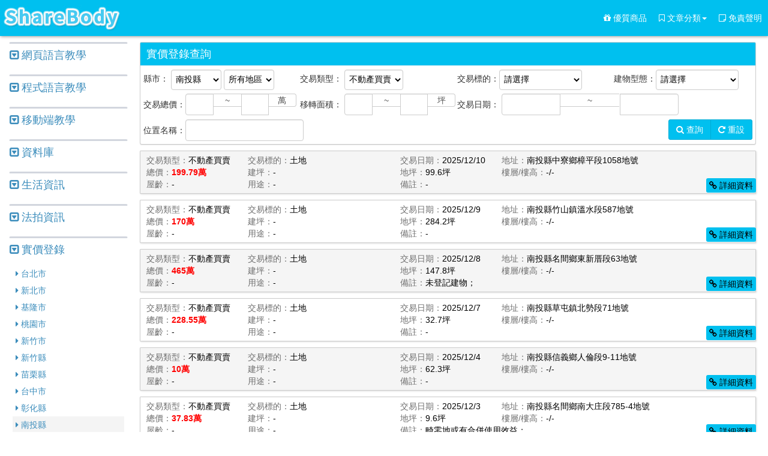

--- FILE ---
content_type: text/html; Charset=utf-8
request_url: https://sharebody.com/netprice-1305-m-520.html
body_size: 27612
content:

<!DOCTYPE html>
<html>
<head>
<meta charset="UTF-8">
<title>實價登錄查詢-不動產買賣-ShareBody資訊站</title>
    <meta property="og:title" id="ogtitle" content="實價登錄查詢-不動產買賣-ShareBody資訊站">
    <meta property="og:type" id="ogtype" content="website">
    <meta property="og:image" id="ogimage" content="/pic/UploadFile/menu/161231000000/sharelogo.jpg?181008279088">
    <meta property="og:image:width" id='ogimagewidth' content="1280">
    <meta property="og:image:height" id='ogimageheight' content="720">
    <meta property="og:url" id="ogurl" content="https://sharebody.com/?gid=1305&pg=netprice&TABLEtype=m&classid=520">
    <meta property="og:description" id="ogdesc" content="實價登錄查詢， 透明房價全揭露！提供最快速最準確預售屋、中古屋、租屋實價登錄，提供快速又方便的不動產實價登錄查詢。">
    <meta property="og:site_name" content="ShareBody資訊站">
    <meta property="fb:admins" content="100000338645377">
    <meta property="fb:app_id" content="549150961793828">
    <meta name="keywords" content="不動產買賣,預售屋買賣,不動產租賃,實價登錄查詢,內政部實價登錄查詢,政府開放資料不動產實價登錄查詢">
    <meta name="description" content="實價登錄查詢， 透明房價全揭露！提供最快速最準確預售屋、中古屋、租屋實價登錄，提供快速又方便的不動產實價登錄查詢。">
    <meta content="telephone=no" name="format-detection">
    <meta http-equiv="X-UA-Compatible" content="IE=edge">
    <meta content="width=device-width, initial-scale=1, maximum-scale=1, user-scalable=no" name="viewport">
    
    <link rel="Shortcut Icon" href="/pic/UploadFile/menu/161231000000/favicon.ico?181008279088">
    <link rel="Bookmark" href="/pic/UploadFile/menu/161231000000/favicon.ico?181008279088">
    <link rel="icon" href="/pic/UploadFile/menu/161231000000/favicon.ico?181008279088" type="image/x-icon">
    
    <link rel="apple-touch-icon" href="/pic/UploadFile/menu/161231000000/favicon.ico?181008279088">
    
    <link rel="apple-touch-icon" sizes="180x180" href="/pic/UploadFile/menu/161231000000/sharelogo.jpg?181008279088">
    

    <link rel="stylesheet" href="/jscss/bootstrap/css/bootstrap.min.css">
    <link rel="stylesheet" href="/jscss/plugins/fontawesome/css/font-awesome.min.css">
    <link rel="stylesheet" href="/jscss/dist/css/AdminLTE.min.css">
    <link rel="stylesheet" href="/jscss/dist/css/skins/_all-skins.min.css">
    
    <link rel="stylesheet" href="/jscss/plugins/datetimepicker/bootstrap-datetimepicker.css">
    
    <link rel="stylesheet" href="/jscss/plugins/wow/animate.css">
    <link rel="stylesheet" href="/jscss/plugins/alertify/css/alertify.css">
    <link rel="stylesheet" href="/jscss/plugins/owl-carousel/owl.carousel.css">
    <link rel="stylesheet" href="/jscss/plugins/owl-carousel/owl.theme.css">
    <link rel="stylesheet" href="/jscss/plugins/owl-carousel/owl.transitions.css">
    <!--<link rel="stylesheet" href="/jscss/plugins/hover-master/hover.css">-->  
    <!--<link rel="stylesheet" href="/jscss/plugins/ihover/ihover.css">-->
    <link rel="stylesheet" href="/all.css">
    
    <!-- HTML5 Shim and Respond.js IE8 support of HTML5 elements and media queries -->
    <!-- WARNING: Respond.js doesn't work if you view the page via file:// -->
    <!--[if lt IE 9]>
    <script src="https://oss.maxcdn.com/html5shiv/3.7.3/html5shiv.min.js"></script>
    <script src="https://oss.maxcdn.com/respond/1.4.2/respond.min.js"></script>
    <![endif]-->
    <script src="/jscss/plugins/jQuery/jquery-2.2.3.min.js"></script>
    <script src="/jscss/plugins/jquery-ui.min.js"></script>
    <script src="/jscss/bootstrap/js/bootstrap.min.js"></script>
    <script  src="/jscss/plugins/slimScroll/jquery.slimscroll.min.js"></script>
    <script src="/jscss/dist/js/app.min.js"></script>
    
    <script src="/jscss/plugins/datetimepicker/bootstrap-datetimepicker.js"></script>
    <script src="/jscss/plugins/datetimepicker/locales/bootstrap-datetimepicker.zh-TW.js"></script>
    
    <script src="/jscss/plugins/wow/wow.min.js"></script>
    <script src="/jscss/plugins/alertify/alertify.min.js"></script>
    <script src="/jscss/plugins/jquery.lazyload.js"></script>
    <script src="/jscss/plugins/owl-carousel/owl.carousel.min.js"></script>
    
<script type="text/javascript">
    <!-- 
    c = ""; 
    q = ""; 
    g = ""; 
    u = ""; 
    userga = "main"; 
    gid = "1305"; 
    sid = ""; 
    cookienum = "sharebodycom"; 
    siteurl = ""; 
    dllid=""
    myadminok = ""; 
    autoidtxtskin = ""; 
    mymap="/";
    //--> 
    </script>
    <script  src="/include/mouse_on_title.js"></script>
<script type="text/javascript">
 var wow = new WOW({
    callback:     function(box) {
		if (box.getAttribute("data-originals")!=null){
		box.setAttribute("src",box.getAttribute("data-originals"));
		}
		if (box.innerHTML.indexOf("<img")!=-1 && box.innerHTML.indexOf("data-originals")!=-1){
		 var arurl=box.getElementsByTagName("img");
			if (arurl.length>0){
			   for (var is=0;is<arurl.length;is++){
				arurl[is].setAttribute("src",arurl[is].getAttribute("data-originals"))
			   }
			}
		}
    }
  });
 wow.init();
$(function() {
 //內文邊距	
 
 if (parseInt($(".rwdcontainer").width(),10)>=parseInt($(window).width(),10)){
 $(".rwdcontainer").contents().filter(function(){
	 var txtb=$(this).text();
	 txtb=txtb.replace(/\s+/g,"");
	 if (txtb.length>1){
	  if ($(this).attr("class")!=undefined){
		 if ($(this).attr("class").match("owl-carousel")==null && $(this).attr("class").match("no")==null){
		 $(this).addClass("bodytxt");
		 }
	  }else{
		 $(this).addClass("bodytxt");
	  }
	  //alert($(this).attr("class").match("owl-carousel"));
	 }
  });
 }
 $("img.lazy").lazyload({threshold:550 ,effect : "fadeIn",failure_limit : 3});	
 alertify.confirm().setting('labels', {ok:'確定', cancel:'取消'}); 
 alertify.confirm().setHeader('提示'); 
 setTimeout("myadmin_id_url('body_all');",100);
 setTimeout("bodywidth('showbodyall');",100);
 
 //datetime
   $('.datetimepicker').datetimepicker({
	  language:  'zh-TW',
	  minView: 0,
	  autoclose: 1,
	  todayBtn:  1,
	  todayHighlight: 1,
	  format: 'yyyy/m/d hh:ii:ss'
   }); 

   $('.datepicker').datetimepicker({
	  language:  'zh-TW',
	  weekStart: 0,
	  todayBtn:  1,
	  autoclose: 1,
	  todayHighlight: 1,
	  startView: 2,
	  minView: 2,
	  forceParse: 0,
	  format: 'yyyy/m/d'
   }); 
   
   $('.birthdaydatepicker').datetimepicker({
	  language:  'zh-TW',
	  weekStart: 0,
	  autoclose: 1,
	  todayHighlight: 1,
	  startDate:'1916/1/1',
	  startView: 4,
	  minView: 2,
	  forceParse: 0,
	  format: 'yyyy/m/d'
   }); 
 //datetime

 });
</script>

<style type="text/css">
.content{
padding: 0px;
    margin-right: auto;
    margin-left: auto;
    padding-left: 0px;
    padding-right: 0px;
}
.navbar-fixed-bottom .navbar-collapse, .navbar-fixed-top .navbar-collapse {
     max-height: 100vh !important; 
}
.navbar-collapse.in{
    height: 100vh;
    background-color: #00C0EF;
}
</style>
<meta name="google-site-verification" content="7si1vowIzp_hhzW-2hzWWDGCciVpJ51qTC78Y_PFxes" />
<!-- Global site tag (gtag.js) - Google Analytics -->
<script async src="https://www.googletagmanager.com/gtag/js?id=UA-131560363-1"></script>
<script>
  window.dataLayer = window.dataLayer || [];
  function gtag(){dataLayer.push(arguments);}
  gtag('js', new Date());

  gtag('config', 'UA-131560363-1');
</script>

<script data-ad-client="ca-pub-8452859221019864" async src="https://pagead2.googlesyndication.com/pagead/js/adsbygoogle.js"></script>
<script async src="https://pagead2.googlesyndication.com/pagead/js/adsbygoogle.js"></script>

<script type="text/javascript">
$(document).ready(function(){
  ajaxlistdata(1);
  ajaxlistscroll();
      
   setTimeout(function(a){
   $("select[name='city']").find("option[value='南投縣']").attr("selected",true);
   getsite('南投縣');
   //$("select[name='TABLEtype']").find("option[value='a']").attr("selected",true);
   },10,"傳值");
   
   $("select[name='TABLEtype']").change(function(){
	   if ($(this).val()=="b"){
		   $(".tableb").show();
		   $(".tablea").hide();
	   }else{
		   $(".tablea").show();
		   $(".tableb").hide();
	   }
   });
}); 
function resetq(){ 
   //$("select[name='city']").find("option").attr("selected",false);
//   $("select[name='site']").find("option").attr("selected",false);
}


function searchq(){ 
   loader_popup_open('');
   $("#spantotalnone").hide();
   var url='?TABLEtypeq='+escape($("select[name='TABLEtype']").val())+''+
   '&t4='+escape($("input[name='t4']").val())+''+
   '&auction_date1='+escape($("input[name='auction_date1']").val())+''+
   '&auction_date2='+escape($("input[name='auction_date2']").val())+''+
   '&city='+escape($("select[name='city']").val())+''+
   '&site='+escape($("select[name='site']").val())+''+
   '&t23_1='+escape($("input[name='t23_1']").val())+''+
   '&t23_2='+escape($("input[name='t23_2']").val())+''+
   '&t5_t17_1='+escape($("input[name='t5_t17_1']").val())+''+
   '&t5_t17_2='+escape($("input[name='t5_t17_2']").val())+''+
   '&t3='+encodeURI($("select[name='t3']").val())+''+
   '&t13='+escape($("select[name='t13']").val())+''
   url = url.replace(/\+/g, "%2B"); //+號編碼
   $.ajax({
	  url: url,
	  success: function(point) {
		 $('#spantotal').html("0");	
		 $('#ajaxlistdiv').html("");	
		 ajaxlistdata(1);
		 ajaxlistscroll();
		 $("#netprice a").each(function(){
			var t=$(this).attr("href").split("-")[2];
			var tok=$(this).attr("href").replace("-"+t+"-","-"+$("select[name='TABLEtype']").find("option:selected").attr("value")+"-");
			$(this).attr("href",tok);
		 });
		 var t=location.href.split("-")[2];
		 const url = location.href.replace("-"+t+"-","-"+$("select[name='TABLEtype']").find("option:selected").attr("value")+"-")
		 window.history.replaceState(null, null, url);
		 $("#spantotalnone").show();
		 loader_popup_close();
	  },
	  cache: false
    });	
}
</script>  
<style type="text/css">
.form-control[disabled], .form-control[readonly], fieldset[disabled] .form-control {
    background-color: #fff;
    opacity: 1;
}
.box-body {
    padding: 5px;
}
#ajaxlistdiv .classlist2:nth-of-type(odd) .classlist{
	background-color: #f5f5f5;
}
.classlist a{
	color: #000;
}
.t26{
   /*background-color: #afb4f8;*/
   padding: 1px 2px 1px 2px;
   border-radius: 3px;
   color: #0000ff;
}
.More{
    position: absolute;
    right: 5px;
    bottom: 12px;
    background-color: #00c0ef;
    border-radius: 3px;
    padding-left: 5px;
    padding-right: 5px;
    padding-bottom: 2px;
    padding-top: 2px;
}
.numtxt{
    position: absolute;
    left: 5px;
    top: -5px;
}
/*#ajaxlistdiv .classlist2:nth-of-type(odd) .classlist .More{
	background-color: #f5f5f5;
}
*/
.title_l{
   color: #6f6f6f;
}
form input[type='text']{
	width:40% !important;
	display:-webkit-inline-box !important;
}
form .input-group input{
	width:100% !important;
}
form .input-group {
	width: 20% !important;
    display: -webkit-inline-box;
}
form .selecth {
	max-width: 60% !important;
}
@media (max-width: 767px) {
form .row {
	margin-bottom:0px!important;
}
form .row .col-xs-12 {
	margin-bottom:7px;
}
form input[type='text']{
	width:75% !important;
	display:-webkit-inline-box !important;
}
form .input-group {
	width: 30% !important;
    display: -webkit-inline-box;
}
form .row .datepicker {
	width: 100% !important;
}
}
</style>
</head>
<body class="hold-transition sidebar-mini skin-black-light" id="body_all">
<div class="sbody_all">

<map>

<div style="height: 60px;"> </div>


<style type="text/css">
.navbar-default .navbar-nav>.open>a, .navbar-default .navbar-nav>.open>a:focus, .navbar-default .navbar-nav>.open>a:hover,
.navbar-default .navbar-nav .open .dropdown-menu>li>a,
.navbar-nav .open .dropdown-menu,
.dropdown>ul>li>a,
.dropdown>ul>li>a:focus,
.dropdown>ul>li>a:hover,
.dropdown>ul,
.navbar-default .navbar-nav>li>a:focus, .navbar-default .navbar-nav>li>a:hover{
	background-color: #00C0EF;
    color: #FFFFFF;
}
.nav>li>a {
    padding: 10px 10px;
}


#body_all {
	max-width: 1250px;
	margin: 0 auto;
}
.rwdcontainer {
/*    padding-right: 5px;
    padding-left: 5px;
*/}
.rwdcontainer .row {
	margin-right: 0px;
    margin-left: 0px;
	margin-bottom: 8px;
	margin-top:8px
}
.rwdcontainer .row>div {
    padding-right: 5px;
    padding-left: 5px;
}
.container {
    width: 1250px;
    padding-right: 0px;
    padding-left: 0px;
	/*background-color:#00C0EF;*/
}
.navbar-right{
 margin-right: 0px; 
}
.navbar {
    min-height: 60px;
    height: 60px;
    margin-bottom: 10px;
}
.navbar-nav>li>a {
    padding-top: 20px;
    padding-bottom: 20px;
    line-height: 20px;
}
.menu_bg{
box-shadow: 1px 1px 5px #999;
margin-bottom: 0px;
top: 0px;
background-color: #00C0EF;
border-color: #00C0EF;
}
.navbar-default .menu_txt>li>a {
font-size:14px;
color: #FFFFFF;
margin-bottom: 5px;
}
.navbar-default .menu_txt>li>a:hover,
.navbar-default .menu_txt>li>a:focus {
color: #FFFFFF;
}

/* Effect 4: bottom border enlarge */
.cl-effect-4 a {
	padding: 0 0 10px;
	transform: perspective(1px) translateZ(0);
}
.cl-effect-4 a::after {
	position: absolute;
	top: 100%;
	left: 0;
	width: 100%;
	height: 1px;
	background: #FFFFFF;
	content: '';
	opacity: 0;
	-webkit-transition: height 0.3s, opacity 0.3s, -webkit-transform 0.3s;
	-moz-transition: height 0.3s, opacity 0.3s, -moz-transform 0.3s;
	transition: height 0.3s, opacity 0.3s, transform 0.3s;
	-webkit-transform: translateY(-20px);
	-moz-transform: translateY(-20px);
	transform: translateY(-20px);
}

.cl-effect-4 a:hover::after,
.cl-effect-4 a:focus::after {
	height: 5px;
	opacity: 1;
	-webkit-transform: translateY(-5px);
	-moz-transform: translateY(-5px);
	transform: translateY(-5px);
}
.cl-effect-44 a {
	padding: 0 0 10px;
}
.cl-effect-44 a::after {
	position: absolute;
	top: 100%;
	left: 0;
	width: 100%;
	height: 1px;
	background: #FFFFFF;
	content: '';
	opacity: 0;
	-webkit-transition: height 0.3s, opacity 0.3s, -webkit-transform 0.3s;
	-moz-transition: height 0.3s, opacity 0.3s, -moz-transform 0.3s;
	transition: height 0.3s, opacity 0.3s, transform 0.3s;
	-webkit-transform: translateY(-10px);
	-moz-transform: translateY(-10px);
	transform: translateY(-10px);
}

.cl-effect-44 a:hover::after,
.cl-effect-44 a:focus::after {
	height: 5px;
	opacity: 1;
	-webkit-transform: translateY(-0px);
	-moz-transform: translateY(-0px);
	transform: translateY(-0px);
}


</style>
<script type="text/javascript">
 $(window).scroll(function() {
   
   if ( $(this).scrollTop() > 10){
    $(".menu_bg").css({'min-height':'40px','height':'40px','filter':'Alpha(Opacity=90)','opacity':'0.9','transition':'all 0.8s'});
    $(".navbar-nav>li>a").css({'padding-top':'10px','padding-bottom':'5px','transition':'padding-top 0.8s'});
    $(".hidden-phone").css({'height':'40px','transition':'height 0.8s'});
    $(".cl-effect-4").addClass("cl-effect-44");
   } else {
    $(".menu_bg").css({'min-height':'60px','height':'60px','filter':'Alpha(Opacity=100)','opacity':'1','transition':'all 0.8s'});
    $(".navbar-nav>li>a").css({'padding-top':'20px','padding-bottom':'20px','transition':'padding-top 0.8s'});
    $(".hidden-phone").css({'height':'60px','transition':'height 0.8s'});
    $(".cl-effect-4").removeClass("cl-effect-44");
   }
   
 });
$(function() {
 $(".sbody_all").show();
 setTimeout("$('.splash').hide();",500);

 $(".menu_bg").mouseover(function(){
    $(".menu_bg").css({'filter':'Alpha(Opacity=100)','opacity':'1','transition':'opacity 0.8s'});
 });
 
 $(".content-wrapper").click(function(){
  $(".navbar-collapse").collapse('hide');
 });
 
  $("a.page-scroll").click(function(event){
	  event.preventDefault();
     $(".navbar-collapse").collapse('hide');
     $("html,body").animate({scrollTop:$(this.hash).offset().top-parseInt($('.navbar').height(),10)},800);
 });
 if (parseInt($(window).width(),10)<="1366" && parseInt($(window).width(),10)>="767"){
	 $("#logo").css({'height':'60px'});
	 $("#body_all").css({'width':'100%'});
	 $(".container").css({'width':'100%'});
	 $(".dropdown-menu").css({'min-width':'100%'});
 }
});
</script>

<nav class="navbar navbar-default navbar-fixed-top sticky-navigation menu_bg" role="navigation">
	<div class="container">
		<div class="pull-left">
        
            <a href="/gid-1305.html">
            
            <img class="rwdlogo hidden-phone" id="logo" src="/pic/UploadFile/menu/161231000000/logo.jpg?181008315294" height="60" alt="ShareBody資訊站">
            <img class="rwdlogo hidden-web" src="/pic/UploadFile/menu/161231000000/logo.jpg?181008315294" height="40" alt="ShareBody資訊站">
            </a>
         
		</div>
		<div class="navbar-header">
			<button class="navbar-toggle" data-toggle="collapse" data-target=".navbar-collapse">
				<i class="fa fa-bars fa-lg"></i>
			</button>
		</div>


		<div class="navbar-collapse collapse" aria-expanded="false" style="height: 1px;">
			<ul class="nav navbar-nav navbar-right main-navigation menu_txt cl-effect-4" style="margin:0px">
 
			   <li> <a  href="/gid-1305-bs.html"> <i class="fa fa-gift"></i> <span>優質商品</span></a></li>
       <li id='m1352' class='dropdown dropdown-hover hidden-web'> 
            <a style='font-size: 14px;' class='dropdown-toggle' data-toggle='dropdown' role='button' aria-expanded='false'> <i class='fa '></i> 網頁語言教學<span class='caret'></span></a>
            <ul class='dropdown-menu menu_txt cl-effect-4' role='menu'  style='border-radius: 0px;'>
                <li><a style='font-size: 14px;' href='/share-1305-1355.html'><i class='fa '></i>ASP</a></li>
                <li style='position: relative;left:15px'><a style='font-size: 14px;' href='/share-1305-1378.html'><i class='fa '></i>ASP實例</a></li>
                <li style='position: relative;left:15px'><a style='font-size: 14px;' href='/share-1305-1379.html'><i class='fa '></i>ASP文摘</a></li>
                <li style='position: relative;left:15px'><a style='font-size: 14px;' href='/share-1305-1380.html'><i class='fa '></i>ASP其它</a></li>
                <li style='position: relative;left:15px'><a style='font-size: 14px;' href='/share-1305-1381.html'><i class='fa '></i>ASP安全</a></li>
                <li style='position: relative;left:15px'><a style='font-size: 14px;' href='/share-1305-1382.html'><i class='fa '></i>ASPFAQ</a></li>
                <li style='position: relative;left:15px'><a style='font-size: 14px;' href='/share-1305-1383.html'><i class='fa '></i>ASP教程</a></li>
                <li style='position: relative;left:15px'><a style='font-size: 14px;' href='/share-1305-1384.html'><i class='fa '></i>ASP組件</a></li>
                <li><a style='font-size: 14px;' href='/share-1305-1356.html'><i class='fa '></i>PHP</a></li>
                <li style='position: relative;left:15px'><a style='font-size: 14px;' href='/share-1305-1385.html'><i class='fa '></i>PHP實例</a></li>
                <li style='position: relative;left:15px'><a style='font-size: 14px;' href='/share-1305-1386.html'><i class='fa '></i>PHP文摘</a></li>
                <li style='position: relative;left:15px'><a style='font-size: 14px;' href='/share-1305-1387.html'><i class='fa '></i>PHP安全</a></li>
                <li style='position: relative;left:15px'><a style='font-size: 14px;' href='/share-1305-1388.html'><i class='fa '></i>PHPFAQ</a></li>
                <li style='position: relative;left:15px'><a style='font-size: 14px;' href='/share-1305-1389.html'><i class='fa '></i>PHP教程</a></li>
                <li><a style='font-size: 14px;' href='/share-1305-1357.html'><i class='fa '></i>JSP</a></li>
                <li style='position: relative;left:15px'><a style='font-size: 14px;' href='/share-1305-1390.html'><i class='fa '></i>JSP實例</a></li>
                <li style='position: relative;left:15px'><a style='font-size: 14px;' href='/share-1305-1391.html'><i class='fa '></i>JSP文摘</a></li>
                <li style='position: relative;left:15px'><a style='font-size: 14px;' href='/share-1305-1392.html'><i class='fa '></i>JSPFAQ</a></li>
                <li style='position: relative;left:15px'><a style='font-size: 14px;' href='/share-1305-1393.html'><i class='fa '></i>JSP教程</a></li>
                <li style='position: relative;left:15px'><a style='font-size: 14px;' href='/share-1305-1394.html'><i class='fa '></i>JSP安全</a></li>
                <li><a style='font-size: 14px;' href='/share-1305-1358.html'><i class='fa '></i>XML</a></li>
                <li style='position: relative;left:15px'><a style='font-size: 14px;' href='/share-1305-1395.html'><i class='fa '></i>XML文摘</a></li>
                <li><a style='font-size: 14px;' href='/share-1305-1359.html'><i class='fa '></i>CGI</a></li>
                <li style='position: relative;left:15px'><a style='font-size: 14px;' href='/share-1305-1396.html'><i class='fa '></i>CGI文摘</a></li>
                <li style='position: relative;left:15px'><a style='font-size: 14px;' href='/share-1305-1397.html'><i class='fa '></i>CGI教程</a></li>
                <li style='position: relative;left:15px'><a style='font-size: 14px;' href='/share-1305-1398.html'><i class='fa '></i>CGIFAQ</a></li>
                <li style='position: relative;left:15px'><a style='font-size: 14px;' href='/share-1305-1399.html'><i class='fa '></i>CGI安全</a></li>
                <li><a style='font-size: 14px;' href='/share-1305-1360.html'><i class='fa '></i>JavaScript</a></li>
                <li><a style='font-size: 14px;' href='/share-1305-1361.html'><i class='fa '></i>jQuery</a></li>
                <li><a style='font-size: 14px;' href='/share-1305-2238.html'><i class='fa '></i>HTML</a></li>
                <li><a style='font-size: 14px;' href='/share-1305-2239.html'><i class='fa '></i>HTML5</a></li>
                <li><a style='font-size: 14px;' href='/share-1305-2240.html'><i class='fa '></i>CSS</a></li>
                <li><a style='font-size: 14px;' href='/share-1305-2241.html'><i class='fa '></i>CSS3</a></li>
                <li><a style='font-size: 14px;' href='/share-1305-2242.html'><i class='fa '></i>Bootstrap</a></li>
                <li><a style='font-size: 14px;' href='/share-1305-2243.html'><i class='fa '></i>Bootstrap4</a></li>
                <li><a style='font-size: 14px;' href='/share-1305-2244.html'><i class='fa '></i>Font Awesome</a></li>
                <li><a style='font-size: 14px;' href='/share-1305-2245.html'><i class='fa '></i>Foundation</a></li>
                <li><a style='font-size: 14px;' href='/share-1305-2246.html'><i class='fa '></i>AngularJS</a></li>
                <li><a style='font-size: 14px;' href='/share-1305-2247.html'><i class='fa '></i>Angular 2</a></li>
                <li><a style='font-size: 14px;' href='/share-1305-2248.html'><i class='fa '></i>Vue.js</a></li>
                <li><a style='font-size: 14px;' href='/share-1305-2249.html'><i class='fa '></i>React</a></li>
                <li><a style='font-size: 14px;' href='/share-1305-2250.html'><i class='fa '></i>jQuery UI</a></li>
                <li><a style='font-size: 14px;' href='/share-1305-2251.html'><i class='fa '></i>jQuery EasyUI</a></li>
                <li><a style='font-size: 14px;' href='/share-1305-2252.html'><i class='fa '></i>Node.js</a></li>
                <li><a style='font-size: 14px;' href='/share-1305-2253.html'><i class='fa '></i>AJAX</a></li>
                <li><a style='font-size: 14px;' href='/share-1305-2255.html'><i class='fa '></i>JSON</a></li>
                <li><a style='font-size: 14px;' href='/share-1305-2256.html'><i class='fa '></i>Google</a></li>
                <li><a style='font-size: 14px;' href='/share-1305-2288.html'><i class='fa '></i>ASP.NET</a></li>
                <li><a style='font-size: 14px;' href='/share-1305-2289.html'><i class='fa '></i>C#</a></li>
            </ul>
        </li>
       <li id='m1362' class='dropdown dropdown-hover hidden-web'> 
            <a style='font-size: 14px;' class='dropdown-toggle' data-toggle='dropdown' role='button' aria-expanded='false'> <i class='fa '></i> 程式語言教學<span class='caret'></span></a>
            <ul class='dropdown-menu menu_txt cl-effect-4' role='menu'  style='border-radius: 0px;'>
                <li><a style='font-size: 14px;' href='/share-1305-1364.html'><i class='fa '></i>VB</a></li>
                <li style='position: relative;left:15px'><a style='font-size: 14px;' href='/share-1305-1400.html'><i class='fa '></i>VB教程</a></li>
                <li><a style='font-size: 14px;' href='/share-1305-1365.html'><i class='fa '></i>VB.NET</a></li>
                <li><a style='font-size: 14px;' href='/share-1305-1366.html'><i class='fa '></i>C#.NET</a></li>
                <li><a style='font-size: 14px;' href='/share-1305-1367.html'><i class='fa '></i>ASP.NET</a></li>
                <li style='position: relative;left:15px'><a style='font-size: 14px;' href='/share-1305-1402.html'><i class='fa '></i>ASP.NET教程</a></li>
                <li><a style='font-size: 14px;' href='/share-1305-1368.html'><i class='fa '></i>JAVA</a></li>
                <li style='position: relative;left:15px'><a style='font-size: 14px;' href='/share-1305-1401.html'><i class='fa '></i>JAVA教程</a></li>
                <li><a style='font-size: 14px;' href='/share-1305-2254.html'><i class='fa '></i>PHP</a></li>
                <li><a style='font-size: 14px;' href='/share-1305-2259.html'><i class='fa '></i>Python</a></li>
                <li><a style='font-size: 14px;' href='/share-1305-2260.html'><i class='fa '></i>Django</a></li>
                <li><a style='font-size: 14px;' href='/share-1305-2261.html'><i class='fa '></i>Linux</a></li>
                <li><a style='font-size: 14px;' href='/share-1305-2262.html'><i class='fa '></i>Docker</a></li>
                <li><a style='font-size: 14px;' href='/share-1305-2263.html'><i class='fa '></i>Ruby</a></li>
                <li><a style='font-size: 14px;' href='/share-1305-2265.html'><i class='fa '></i>C 語言</a></li>
                <li><a style='font-size: 14px;' href='/share-1305-2266.html'><i class='fa '></i>C++</a></li>
                <li><a style='font-size: 14px;' href='/share-1305-2267.html'><i class='fa '></i>Perl</a></li>
                <li><a style='font-size: 14px;' href='/share-1305-2268.html'><i class='fa '></i>Servlet</a></li>
                <li><a style='font-size: 14px;' href='/share-1305-2269.html'><i class='fa '></i>JSP</a></li>
                <li><a style='font-size: 14px;' href='/share-1305-2270.html'><i class='fa '></i>Lua</a></li>
                <li><a style='font-size: 14px;' href='/share-1305-2271.html'><i class='fa '></i>Scala</a></li>
                <li><a style='font-size: 14px;' href='/share-1305-2272.html'><i class='fa '></i>Go 語言</a></li>
                <li><a style='font-size: 14px;' href='/share-1305-2273.html'><i class='fa '></i>正則表達式</a></li>
                <li><a style='font-size: 14px;' href='/share-1305-2274.html'><i class='fa '></i>Maven</a></li>
                <li><a style='font-size: 14px;' href='/share-1305-2275.html'><i class='fa '></i>NumPy</a></li>
                <li><a style='font-size: 14px;' href='/share-1305-2276.html'><i class='fa '></i>ASP</a></li>
                <li><a style='font-size: 14px;' href='/share-1305-2277.html'><i class='fa '></i>AppML</a></li>
                <li><a style='font-size: 14px;' href='/share-1305-2278.html'><i class='fa '></i>VBScript</a></li>
            </ul>
        </li>
       <li id='m2257' class='dropdown dropdown-hover hidden-web'> 
            <a style='font-size: 14px;' class='dropdown-toggle' data-toggle='dropdown' role='button' aria-expanded='false'> <i class='fa '></i> 移動端教學<span class='caret'></span></a>
            <ul class='dropdown-menu menu_txt cl-effect-4' role='menu'  style='border-radius: 0px;'>
                <li><a style='font-size: 14px;' href='/share-1305-2258.html'><i class='fa '></i>XML</a></li>
                <li><a style='font-size: 14px;' href='/share-1305-2264.html'><i class='fa '></i>XSLT</a></li>
                <li><a style='font-size: 14px;' href='/share-1305-2283.html'><i class='fa '></i>Swift</a></li>
                <li><a style='font-size: 14px;' href='/share-1305-2284.html'><i class='fa '></i>jQuery Mobile</a></li>
                <li><a style='font-size: 14px;' href='/share-1305-2285.html'><i class='fa '></i>Kotlin</a></li>
                <li><a style='font-size: 14px;' href='/share-1305-2286.html'><i class='fa '></i>DTD</a></li>
                <li><a style='font-size: 14px;' href='/share-1305-2287.html'><i class='fa '></i>SVG</a></li>
            </ul>
        </li>
       <li id='m1363' class='dropdown dropdown-hover hidden-web'> 
            <a style='font-size: 14px;' class='dropdown-toggle' data-toggle='dropdown' role='button' aria-expanded='false'> <i class='fa '></i> 資料庫<span class='caret'></span></a>
            <ul class='dropdown-menu menu_txt cl-effect-4' role='menu'  style='border-radius: 0px;'>
                <li><a style='font-size: 14px;' href='/share-1305-1369.html'><i class='fa '></i>MySQL</a></li>
                <li style='position: relative;left:15px'><a style='font-size: 14px;' href='/share-1305-1403.html'><i class='fa '></i>教程</a></li>
                <li style='position: relative;left:15px'><a style='font-size: 14px;' href='/share-1305-1430.html'><i class='fa '></i>安裝</a></li>
                <li style='position: relative;left:15px'><a style='font-size: 14px;' href='/share-1305-1431.html'><i class='fa '></i>介紹</a></li>
                <li style='position: relative;left:15px'><a style='font-size: 14px;' href='/share-1305-1432.html'><i class='fa '></i>程序概述</a></li>
                <li style='position: relative;left:15px'><a style='font-size: 14px;' href='/share-1305-1433.html'><i class='fa '></i>管理</a></li>
                <li style='position: relative;left:15px'><a style='font-size: 14px;' href='/share-1305-1434.html'><i class='fa '></i>複製</a></li>
                <li style='position: relative;left:15px'><a style='font-size: 14px;' href='/share-1305-1435.html'><i class='fa '></i>優化</a></li>
                <li style='position: relative;left:15px'><a style='font-size: 14px;' href='/share-1305-1436.html'><i class='fa '></i>工具</a></li>
                <li style='position: relative;left:15px'><a style='font-size: 14px;' href='/share-1305-1437.html'><i class='fa '></i>結構</a></li>
                <li style='position: relative;left:15px'><a style='font-size: 14px;' href='/share-1305-1438.html'><i class='fa '></i>字符集</a></li>
                <li style='position: relative;left:15px'><a style='font-size: 14px;' href='/share-1305-1439.html'><i class='fa '></i>類型</a></li>
                <li style='position: relative;left:15px'><a style='font-size: 14px;' href='/share-1305-1440.html'><i class='fa '></i>函數和操作</a></li>
                <li style='position: relative;left:15px'><a style='font-size: 14px;' href='/share-1305-1441.html'><i class='fa '></i>sql語法</a></li>
                <li style='position: relative;left:15px'><a style='font-size: 14px;' href='/share-1305-1442.html'><i class='fa '></i>sql表類型</a></li>
                <li style='position: relative;left:15px'><a style='font-size: 14px;' href='/share-1305-1443.html'><i class='fa '></i>常見錯誤</a></li>
                <li style='position: relative;left:15px'><a style='font-size: 14px;' href='/share-1305-1444.html'><i class='fa '></i>錯誤代碼</a></li>
                <li><a style='font-size: 14px;' href='/share-1305-1370.html'><i class='fa '></i>SQL</a></li>
                <li style='position: relative;left:15px'><a style='font-size: 14px;' href='/share-1305-1404.html'><i class='fa '></i>MsSql教程</a></li>
                <li><a style='font-size: 14px;' href='/share-1305-1371.html'><i class='fa '></i>ACCESS</a></li>
                <li><a style='font-size: 14px;' href='/share-1305-2279.html'><i class='fa '></i>SQLite</a></li>
                <li><a style='font-size: 14px;' href='/share-1305-2280.html'><i class='fa '></i>MongoDB</a></li>
                <li><a style='font-size: 14px;' href='/share-1305-2281.html'><i class='fa '></i>Redis</a></li>
                <li><a style='font-size: 14px;' href='/share-1305-2282.html'><i class='fa '></i>Memcached</a></li>
            </ul>
        </li>
       <li id='m1428' class='dropdown dropdown-hover hidden-web'> 
            <a style='font-size: 14px;' class='dropdown-toggle' data-toggle='dropdown' role='button' aria-expanded='false'> <i class='fa '></i> 生活資訊<span class='caret'></span></a>
            <ul class='dropdown-menu menu_txt cl-effect-4' role='menu'  style='border-radius: 0px;'>
                <li><a style='font-size: 14px;' href='/share-1305-1445.html'><i class='fa '></i>統一發票</a></li>
            </ul>
        </li>
       <li id='m888' class='dropdown dropdown-hover hidden-web'> 
            <a style='font-size: 14px;' class='dropdown-toggle' data-toggle='dropdown' role='button' aria-expanded='false'> <i class='fa '></i> 法拍資訊<span class='caret'></span></a>
            <ul class='dropdown-menu menu_txt cl-effect-4' role='menu'  style='border-radius: 0px;'>
                <li><a style='font-size: 14px;' href='/cshare-1305-361.html'><i class='fa'></i>台北市</a></li>
                <li><a style='font-size: 14px;' href='/cshare-1305-374.html'><i class='fa'></i>新北市</a></li>
                <li><a style='font-size: 14px;' href='/cshare-1305-404.html'><i class='fa'></i>基隆市</a></li>
                <li><a style='font-size: 14px;' href='/cshare-1305-412.html'><i class='fa'></i>桃園市</a></li>
                <li><a style='font-size: 14px;' href='/cshare-1305-426.html'><i class='fa'></i>新竹市</a></li>
                <li><a style='font-size: 14px;' href='/cshare-1305-430.html'><i class='fa'></i>新竹縣</a></li>
                <li><a style='font-size: 14px;' href='/cshare-1305-444.html'><i class='fa'></i>苗栗縣</a></li>
                <li><a style='font-size: 14px;' href='/cshare-1305-463.html'><i class='fa'></i>台中市</a></li>
                <li><a style='font-size: 14px;' href='/cshare-1305-493.html'><i class='fa'></i>彰化縣</a></li>
                <li><a style='font-size: 14px;' href='/cshare-1305-520.html'><i class='fa'></i>南投縣</a></li>
                <li><a style='font-size: 14px;' href='/cshare-1305-534.html'><i class='fa'></i>雲林縣</a></li>
                <li><a style='font-size: 14px;' href='/cshare-1305-555.html'><i class='fa'></i>嘉義市</a></li>
                <li><a style='font-size: 14px;' href='/cshare-1305-558.html'><i class='fa'></i>嘉義縣</a></li>
                <li><a style='font-size: 14px;' href='/cshare-1305-576.html'><i class='fa'></i>台南市</a></li>
                <li><a style='font-size: 14px;' href='/cshare-1305-614.html'><i class='fa'></i>高雄市</a></li>
                <li><a style='font-size: 14px;' href='/cshare-1305-651.html'><i class='fa'></i>屏東縣</a></li>
                <li><a style='font-size: 14px;' href='/cshare-1305-685.html'><i class='fa'></i>宜蘭縣</a></li>
                <li><a style='font-size: 14px;' href='/cshare-1305-698.html'><i class='fa'></i>花蓮縣</a></li>
                <li><a style='font-size: 14px;' href='/cshare-1305-712.html'><i class='fa'></i>台東縣</a></li>
                <li><a style='font-size: 14px;' href='/cshare-1305-729.html'><i class='fa'></i>澎湖縣</a></li>
                <li><a style='font-size: 14px;' href='/cshare-1305-736.html'><i class='fa'></i>金門縣</a></li>
            </ul>
        </li>
       <li id='lnetprice' class='dropdown dropdown-hover hidden-web'> 
            <a style='font-size: 14px;' class='dropdown-toggle' data-toggle='dropdown' role='button' aria-expanded='false'> <i class='fa '></i> 實價登錄<span class='caret'></span></a>
            <ul class='dropdown-menu menu_txt cl-effect-4' role='menu'  style='border-radius: 0px;'>
                <li><a style='font-size: 14px;' href='/netprice-1305-a-361.html'><i class='fa'></i>台北市</a></li>
                <li><a style='font-size: 14px;' href='/netprice-1305-a-374.html'><i class='fa'></i>新北市</a></li>
                <li><a style='font-size: 14px;' href='/netprice-1305-a-404.html'><i class='fa'></i>基隆市</a></li>
                <li><a style='font-size: 14px;' href='/netprice-1305-a-412.html'><i class='fa'></i>桃園市</a></li>
                <li><a style='font-size: 14px;' href='/netprice-1305-a-426.html'><i class='fa'></i>新竹市</a></li>
                <li><a style='font-size: 14px;' href='/netprice-1305-a-430.html'><i class='fa'></i>新竹縣</a></li>
                <li><a style='font-size: 14px;' href='/netprice-1305-a-444.html'><i class='fa'></i>苗栗縣</a></li>
                <li><a style='font-size: 14px;' href='/netprice-1305-a-463.html'><i class='fa'></i>台中市</a></li>
                <li><a style='font-size: 14px;' href='/netprice-1305-a-493.html'><i class='fa'></i>彰化縣</a></li>
                <li><a style='font-size: 14px;' href='/netprice-1305-a-520.html'><i class='fa'></i>南投縣</a></li>
                <li><a style='font-size: 14px;' href='/netprice-1305-a-534.html'><i class='fa'></i>雲林縣</a></li>
                <li><a style='font-size: 14px;' href='/netprice-1305-a-555.html'><i class='fa'></i>嘉義市</a></li>
                <li><a style='font-size: 14px;' href='/netprice-1305-a-558.html'><i class='fa'></i>嘉義縣</a></li>
                <li><a style='font-size: 14px;' href='/netprice-1305-a-576.html'><i class='fa'></i>台南市</a></li>
                <li><a style='font-size: 14px;' href='/netprice-1305-a-614.html'><i class='fa'></i>高雄市</a></li>
                <li><a style='font-size: 14px;' href='/netprice-1305-a-651.html'><i class='fa'></i>屏東縣</a></li>
                <li><a style='font-size: 14px;' href='/netprice-1305-a-685.html'><i class='fa'></i>宜蘭縣</a></li>
                <li><a style='font-size: 14px;' href='/netprice-1305-a-698.html'><i class='fa'></i>花蓮縣</a></li>
                <li><a style='font-size: 14px;' href='/netprice-1305-a-712.html'><i class='fa'></i>台東縣</a></li>
                <li><a style='font-size: 14px;' href='/netprice-1305-a-729.html'><i class='fa'></i>澎湖縣</a></li>
                <li><a style='font-size: 14px;' href='/netprice-1305-a-736.html'><i class='fa'></i>金門縣</a></li>
            </ul>
        </li>
       <li id='p1352' class='hidden-phone dropdown dropdown-hover'> 
            <a class='dropdown-toggle' data-toggle='dropdown' role='button' aria-expanded='false'> <i class='fa fa-bookmark-o'></i> 文章分類<span class='caret'></span></a>
            <ul class='dropdown-menu menu_txt cl-effect-4' role='menu'>
                <li><a href='/share-1305-1352.html'><i class='fa fa-chevron-right'></i>網頁語言教學</a></li>
                <li><a href='/share-1305-1362.html'><i class='fa fa-chevron-right'></i>程式語言教學</a></li>
                <li><a href='/share-1305-2257.html'><i class='fa fa-chevron-right'></i>移動端教學</a></li>
                <li><a href='/share-1305-1363.html'><i class='fa fa-chevron-right'></i>資料庫</a></li>
                <li><a href='/share-1305-1428.html'><i class='fa fa-chevron-right'></i>生活資訊</a></li>
                <li><a href='/cshare-1305-0.html'><i class='fa fa-chevron-right'></i>法拍資訊</a></li>
                <li><a href='/netprice-1305-a-0.html'><i class='fa fa-chevron-right'></i>實價登錄</a></li>
            </ul>
        </li>

			   <li id="m1391" class="treeview"> <a href="/gid-1391.html"> <i class="fa fa-sticky-note-o"></i> <span>免責聲明</span></a></li>
            






                
			</ul>
		</div>
	</div>
</nav>
</map>

<div id="owl-top" class="owl-carousel imgmax" align="center"> 

</div>
 
<div class="wrapper"> 
    <div id="go_top"><img width="100%" border="0" src="/images/icon-top.png" alt="top"></div>
<div class="splash none"><div class="loader">Loading...</div></div>
<input type="hidden" value="1305" id="gagid">

    <div class="content-wrapper" style="margin-left: 0px !important;">
        <section class="content">
         <div class="row divrow">
            <div class="col-lg-2 col-md-2 col-sm-3 hidden-phone" style="padding-right: 0px;">
            		<div style='padding-top: 10px;'>
<div class='box-group' id='accordion'>
	<div class='panel box' style='box-shadow: 0 0px 0px rgba(0,0,0,0.1);'>
	        <div class='box-header with-border' style='padding-left: 0px;border:0'>
	            <h4 class='box-title'>
	                <a href='#lm1352' onclick='animatescrollTop("#lm1352");' data-toggle='collapse' data-parent='#accordion' aria-expanded='false' class='collapsed'> 
					 <i class='fa fa-caret-square-o-down'></i> 網頁語言教學</a>
	            </h4>
	        </div>
	        <div id='lm1352' class='panel-collapse collapse' aria-expanded='false'>
	            <div class='box-body'>
                <li style='padding-left: 5px;line-height: 2.0;list-style-type:none;'><a href='/share-1305-1355.html'><i class='fa fa-caret-right'></i> ASP</a></li>
	        <div id='lms1355' class='panel-collapse collapse ' aria-expanded='false'>
                <li style='padding-left: 15px;line-height: 2.0;list-style-type:none;'><a href='/share-1305-1378.html'><i class='fa fa-caret-right'></i> ASP實例</a></li>
                <li style='padding-left: 15px;line-height: 2.0;list-style-type:none;'><a href='/share-1305-1379.html'><i class='fa fa-caret-right'></i> ASP文摘</a></li>
                <li style='padding-left: 15px;line-height: 2.0;list-style-type:none;'><a href='/share-1305-1380.html'><i class='fa fa-caret-right'></i> ASP其它</a></li>
                <li style='padding-left: 15px;line-height: 2.0;list-style-type:none;'><a href='/share-1305-1381.html'><i class='fa fa-caret-right'></i> ASP安全</a></li>
                <li style='padding-left: 15px;line-height: 2.0;list-style-type:none;'><a href='/share-1305-1382.html'><i class='fa fa-caret-right'></i> ASPFAQ</a></li>
                <li style='padding-left: 15px;line-height: 2.0;list-style-type:none;'><a href='/share-1305-1383.html'><i class='fa fa-caret-right'></i> ASP教程</a></li>
                <li style='padding-left: 15px;line-height: 2.0;list-style-type:none;'><a href='/share-1305-1384.html'><i class='fa fa-caret-right'></i> ASP組件</a></li>
	            </div>
                <li style='padding-left: 5px;line-height: 2.0;list-style-type:none;'><a href='/share-1305-1356.html'><i class='fa fa-caret-right'></i> PHP</a></li>
	        <div id='lms1356' class='panel-collapse collapse ' aria-expanded='false'>
                <li style='padding-left: 15px;line-height: 2.0;list-style-type:none;'><a href='/share-1305-1385.html'><i class='fa fa-caret-right'></i> PHP實例</a></li>
                <li style='padding-left: 15px;line-height: 2.0;list-style-type:none;'><a href='/share-1305-1386.html'><i class='fa fa-caret-right'></i> PHP文摘</a></li>
                <li style='padding-left: 15px;line-height: 2.0;list-style-type:none;'><a href='/share-1305-1387.html'><i class='fa fa-caret-right'></i> PHP安全</a></li>
                <li style='padding-left: 15px;line-height: 2.0;list-style-type:none;'><a href='/share-1305-1388.html'><i class='fa fa-caret-right'></i> PHPFAQ</a></li>
                <li style='padding-left: 15px;line-height: 2.0;list-style-type:none;'><a href='/share-1305-1389.html'><i class='fa fa-caret-right'></i> PHP教程</a></li>
	            </div>
                <li style='padding-left: 5px;line-height: 2.0;list-style-type:none;'><a href='/share-1305-1357.html'><i class='fa fa-caret-right'></i> JSP</a></li>
	        <div id='lms1357' class='panel-collapse collapse ' aria-expanded='false'>
                <li style='padding-left: 15px;line-height: 2.0;list-style-type:none;'><a href='/share-1305-1390.html'><i class='fa fa-caret-right'></i> JSP實例</a></li>
                <li style='padding-left: 15px;line-height: 2.0;list-style-type:none;'><a href='/share-1305-1391.html'><i class='fa fa-caret-right'></i> JSP文摘</a></li>
                <li style='padding-left: 15px;line-height: 2.0;list-style-type:none;'><a href='/share-1305-1392.html'><i class='fa fa-caret-right'></i> JSPFAQ</a></li>
                <li style='padding-left: 15px;line-height: 2.0;list-style-type:none;'><a href='/share-1305-1393.html'><i class='fa fa-caret-right'></i> JSP教程</a></li>
                <li style='padding-left: 15px;line-height: 2.0;list-style-type:none;'><a href='/share-1305-1394.html'><i class='fa fa-caret-right'></i> JSP安全</a></li>
	            </div>
                <li style='padding-left: 5px;line-height: 2.0;list-style-type:none;'><a href='/share-1305-1358.html'><i class='fa fa-caret-right'></i> XML</a></li>
	        <div id='lms1358' class='panel-collapse collapse ' aria-expanded='false'>
                <li style='padding-left: 15px;line-height: 2.0;list-style-type:none;'><a href='/share-1305-1395.html'><i class='fa fa-caret-right'></i> XML文摘</a></li>
	            </div>
                <li style='padding-left: 5px;line-height: 2.0;list-style-type:none;'><a href='/share-1305-1359.html'><i class='fa fa-caret-right'></i> CGI</a></li>
	        <div id='lms1359' class='panel-collapse collapse ' aria-expanded='false'>
                <li style='padding-left: 15px;line-height: 2.0;list-style-type:none;'><a href='/share-1305-1396.html'><i class='fa fa-caret-right'></i> CGI文摘</a></li>
                <li style='padding-left: 15px;line-height: 2.0;list-style-type:none;'><a href='/share-1305-1397.html'><i class='fa fa-caret-right'></i> CGI教程</a></li>
                <li style='padding-left: 15px;line-height: 2.0;list-style-type:none;'><a href='/share-1305-1398.html'><i class='fa fa-caret-right'></i> CGIFAQ</a></li>
                <li style='padding-left: 15px;line-height: 2.0;list-style-type:none;'><a href='/share-1305-1399.html'><i class='fa fa-caret-right'></i> CGI安全</a></li>
	            </div>
                <li style='padding-left: 5px;line-height: 2.0;list-style-type:none;'><a href='/share-1305-1360.html'><i class='fa fa-caret-right'></i> JavaScript</a></li>
	        <div id='lms1360' class='panel-collapse collapse ' aria-expanded='false'>
	            </div>
                <li style='padding-left: 5px;line-height: 2.0;list-style-type:none;'><a href='/share-1305-1361.html'><i class='fa fa-caret-right'></i> jQuery</a></li>
	        <div id='lms1361' class='panel-collapse collapse ' aria-expanded='false'>
	            </div>
                <li style='padding-left: 5px;line-height: 2.0;list-style-type:none;'><a href='/share-1305-2238.html'><i class='fa fa-caret-right'></i> HTML</a></li>
	        <div id='lms2238' class='panel-collapse collapse ' aria-expanded='false'>
	            </div>
                <li style='padding-left: 5px;line-height: 2.0;list-style-type:none;'><a href='/share-1305-2239.html'><i class='fa fa-caret-right'></i> HTML5</a></li>
	        <div id='lms2239' class='panel-collapse collapse ' aria-expanded='false'>
	            </div>
                <li style='padding-left: 5px;line-height: 2.0;list-style-type:none;'><a href='/share-1305-2240.html'><i class='fa fa-caret-right'></i> CSS</a></li>
	        <div id='lms2240' class='panel-collapse collapse ' aria-expanded='false'>
	            </div>
                <li style='padding-left: 5px;line-height: 2.0;list-style-type:none;'><a href='/share-1305-2241.html'><i class='fa fa-caret-right'></i> CSS3</a></li>
	        <div id='lms2241' class='panel-collapse collapse ' aria-expanded='false'>
	            </div>
                <li style='padding-left: 5px;line-height: 2.0;list-style-type:none;'><a href='/share-1305-2242.html'><i class='fa fa-caret-right'></i> Bootstrap</a></li>
	        <div id='lms2242' class='panel-collapse collapse ' aria-expanded='false'>
	            </div>
                <li style='padding-left: 5px;line-height: 2.0;list-style-type:none;'><a href='/share-1305-2243.html'><i class='fa fa-caret-right'></i> Bootstrap4</a></li>
	        <div id='lms2243' class='panel-collapse collapse ' aria-expanded='false'>
	            </div>
                <li style='padding-left: 5px;line-height: 2.0;list-style-type:none;'><a href='/share-1305-2244.html'><i class='fa fa-caret-right'></i> Font Awesome</a></li>
	        <div id='lms2244' class='panel-collapse collapse ' aria-expanded='false'>
	            </div>
                <li style='padding-left: 5px;line-height: 2.0;list-style-type:none;'><a href='/share-1305-2245.html'><i class='fa fa-caret-right'></i> Foundation</a></li>
	        <div id='lms2245' class='panel-collapse collapse ' aria-expanded='false'>
	            </div>
                <li style='padding-left: 5px;line-height: 2.0;list-style-type:none;'><a href='/share-1305-2246.html'><i class='fa fa-caret-right'></i> AngularJS</a></li>
	        <div id='lms2246' class='panel-collapse collapse ' aria-expanded='false'>
	            </div>
                <li style='padding-left: 5px;line-height: 2.0;list-style-type:none;'><a href='/share-1305-2247.html'><i class='fa fa-caret-right'></i> Angular 2</a></li>
	        <div id='lms2247' class='panel-collapse collapse ' aria-expanded='false'>
	            </div>
                <li style='padding-left: 5px;line-height: 2.0;list-style-type:none;'><a href='/share-1305-2248.html'><i class='fa fa-caret-right'></i> Vue.js</a></li>
	        <div id='lms2248' class='panel-collapse collapse ' aria-expanded='false'>
	            </div>
                <li style='padding-left: 5px;line-height: 2.0;list-style-type:none;'><a href='/share-1305-2249.html'><i class='fa fa-caret-right'></i> React</a></li>
	        <div id='lms2249' class='panel-collapse collapse ' aria-expanded='false'>
	            </div>
                <li style='padding-left: 5px;line-height: 2.0;list-style-type:none;'><a href='/share-1305-2250.html'><i class='fa fa-caret-right'></i> jQuery UI</a></li>
	        <div id='lms2250' class='panel-collapse collapse ' aria-expanded='false'>
	            </div>
                <li style='padding-left: 5px;line-height: 2.0;list-style-type:none;'><a href='/share-1305-2251.html'><i class='fa fa-caret-right'></i> jQuery EasyUI</a></li>
	        <div id='lms2251' class='panel-collapse collapse ' aria-expanded='false'>
	            </div>
                <li style='padding-left: 5px;line-height: 2.0;list-style-type:none;'><a href='/share-1305-2252.html'><i class='fa fa-caret-right'></i> Node.js</a></li>
	        <div id='lms2252' class='panel-collapse collapse ' aria-expanded='false'>
	            </div>
                <li style='padding-left: 5px;line-height: 2.0;list-style-type:none;'><a href='/share-1305-2253.html'><i class='fa fa-caret-right'></i> AJAX</a></li>
	        <div id='lms2253' class='panel-collapse collapse ' aria-expanded='false'>
	            </div>
                <li style='padding-left: 5px;line-height: 2.0;list-style-type:none;'><a href='/share-1305-2255.html'><i class='fa fa-caret-right'></i> JSON</a></li>
	        <div id='lms2255' class='panel-collapse collapse ' aria-expanded='false'>
	            </div>
                <li style='padding-left: 5px;line-height: 2.0;list-style-type:none;'><a href='/share-1305-2256.html'><i class='fa fa-caret-right'></i> Google</a></li>
	        <div id='lms2256' class='panel-collapse collapse ' aria-expanded='false'>
	            </div>
                <li style='padding-left: 5px;line-height: 2.0;list-style-type:none;'><a href='/share-1305-2288.html'><i class='fa fa-caret-right'></i> ASP.NET</a></li>
	        <div id='lms2288' class='panel-collapse collapse ' aria-expanded='false'>
	            </div>
                <li style='padding-left: 5px;line-height: 2.0;list-style-type:none;'><a href='/share-1305-2289.html'><i class='fa fa-caret-right'></i> C#</a></li>
	        <div id='lms2289' class='panel-collapse collapse ' aria-expanded='false'>
	            </div>
	            </div>
	        </div>
	</div>
	<div class='panel box' style='box-shadow: 0 0px 0px rgba(0,0,0,0.1);'>
	        <div class='box-header with-border' style='padding-left: 0px;border:0'>
	            <h4 class='box-title'>
	                <a href='#lm1362' onclick='animatescrollTop("#lm1362");' data-toggle='collapse' data-parent='#accordion' aria-expanded='false' class='collapsed'> 
					 <i class='fa fa-caret-square-o-down'></i> 程式語言教學</a>
	            </h4>
	        </div>
	        <div id='lm1362' class='panel-collapse collapse' aria-expanded='false'>
	            <div class='box-body'>
                <li style='padding-left: 5px;line-height: 2.0;list-style-type:none;'><a href='/share-1305-1364.html'><i class='fa fa-caret-right'></i> VB</a></li>
	        <div id='lms1364' class='panel-collapse collapse ' aria-expanded='false'>
                <li style='padding-left: 15px;line-height: 2.0;list-style-type:none;'><a href='/share-1305-1400.html'><i class='fa fa-caret-right'></i> VB教程</a></li>
	            </div>
                <li style='padding-left: 5px;line-height: 2.0;list-style-type:none;'><a href='/share-1305-1365.html'><i class='fa fa-caret-right'></i> VB.NET</a></li>
	        <div id='lms1365' class='panel-collapse collapse ' aria-expanded='false'>
	            </div>
                <li style='padding-left: 5px;line-height: 2.0;list-style-type:none;'><a href='/share-1305-1366.html'><i class='fa fa-caret-right'></i> C#.NET</a></li>
	        <div id='lms1366' class='panel-collapse collapse ' aria-expanded='false'>
	            </div>
                <li style='padding-left: 5px;line-height: 2.0;list-style-type:none;'><a href='/share-1305-1367.html'><i class='fa fa-caret-right'></i> ASP.NET</a></li>
	        <div id='lms1367' class='panel-collapse collapse ' aria-expanded='false'>
                <li style='padding-left: 15px;line-height: 2.0;list-style-type:none;'><a href='/share-1305-1402.html'><i class='fa fa-caret-right'></i> ASP.NET教程</a></li>
	            </div>
                <li style='padding-left: 5px;line-height: 2.0;list-style-type:none;'><a href='/share-1305-1368.html'><i class='fa fa-caret-right'></i> JAVA</a></li>
	        <div id='lms1368' class='panel-collapse collapse ' aria-expanded='false'>
                <li style='padding-left: 15px;line-height: 2.0;list-style-type:none;'><a href='/share-1305-1401.html'><i class='fa fa-caret-right'></i> JAVA教程</a></li>
	            </div>
                <li style='padding-left: 5px;line-height: 2.0;list-style-type:none;'><a href='/share-1305-2254.html'><i class='fa fa-caret-right'></i> PHP</a></li>
	        <div id='lms2254' class='panel-collapse collapse ' aria-expanded='false'>
	            </div>
                <li style='padding-left: 5px;line-height: 2.0;list-style-type:none;'><a href='/share-1305-2259.html'><i class='fa fa-caret-right'></i> Python</a></li>
	        <div id='lms2259' class='panel-collapse collapse ' aria-expanded='false'>
	            </div>
                <li style='padding-left: 5px;line-height: 2.0;list-style-type:none;'><a href='/share-1305-2260.html'><i class='fa fa-caret-right'></i> Django</a></li>
	        <div id='lms2260' class='panel-collapse collapse ' aria-expanded='false'>
	            </div>
                <li style='padding-left: 5px;line-height: 2.0;list-style-type:none;'><a href='/share-1305-2261.html'><i class='fa fa-caret-right'></i> Linux</a></li>
	        <div id='lms2261' class='panel-collapse collapse ' aria-expanded='false'>
	            </div>
                <li style='padding-left: 5px;line-height: 2.0;list-style-type:none;'><a href='/share-1305-2262.html'><i class='fa fa-caret-right'></i> Docker</a></li>
	        <div id='lms2262' class='panel-collapse collapse ' aria-expanded='false'>
	            </div>
                <li style='padding-left: 5px;line-height: 2.0;list-style-type:none;'><a href='/share-1305-2263.html'><i class='fa fa-caret-right'></i> Ruby</a></li>
	        <div id='lms2263' class='panel-collapse collapse ' aria-expanded='false'>
	            </div>
                <li style='padding-left: 5px;line-height: 2.0;list-style-type:none;'><a href='/share-1305-2265.html'><i class='fa fa-caret-right'></i> C 語言</a></li>
	        <div id='lms2265' class='panel-collapse collapse ' aria-expanded='false'>
	            </div>
                <li style='padding-left: 5px;line-height: 2.0;list-style-type:none;'><a href='/share-1305-2266.html'><i class='fa fa-caret-right'></i> C++</a></li>
	        <div id='lms2266' class='panel-collapse collapse ' aria-expanded='false'>
	            </div>
                <li style='padding-left: 5px;line-height: 2.0;list-style-type:none;'><a href='/share-1305-2267.html'><i class='fa fa-caret-right'></i> Perl</a></li>
	        <div id='lms2267' class='panel-collapse collapse ' aria-expanded='false'>
	            </div>
                <li style='padding-left: 5px;line-height: 2.0;list-style-type:none;'><a href='/share-1305-2268.html'><i class='fa fa-caret-right'></i> Servlet</a></li>
	        <div id='lms2268' class='panel-collapse collapse ' aria-expanded='false'>
	            </div>
                <li style='padding-left: 5px;line-height: 2.0;list-style-type:none;'><a href='/share-1305-2269.html'><i class='fa fa-caret-right'></i> JSP</a></li>
	        <div id='lms2269' class='panel-collapse collapse ' aria-expanded='false'>
	            </div>
                <li style='padding-left: 5px;line-height: 2.0;list-style-type:none;'><a href='/share-1305-2270.html'><i class='fa fa-caret-right'></i> Lua</a></li>
	        <div id='lms2270' class='panel-collapse collapse ' aria-expanded='false'>
	            </div>
                <li style='padding-left: 5px;line-height: 2.0;list-style-type:none;'><a href='/share-1305-2271.html'><i class='fa fa-caret-right'></i> Scala</a></li>
	        <div id='lms2271' class='panel-collapse collapse ' aria-expanded='false'>
	            </div>
                <li style='padding-left: 5px;line-height: 2.0;list-style-type:none;'><a href='/share-1305-2272.html'><i class='fa fa-caret-right'></i> Go 語言</a></li>
	        <div id='lms2272' class='panel-collapse collapse ' aria-expanded='false'>
	            </div>
                <li style='padding-left: 5px;line-height: 2.0;list-style-type:none;'><a href='/share-1305-2273.html'><i class='fa fa-caret-right'></i> 正則表達式</a></li>
	        <div id='lms2273' class='panel-collapse collapse ' aria-expanded='false'>
	            </div>
                <li style='padding-left: 5px;line-height: 2.0;list-style-type:none;'><a href='/share-1305-2274.html'><i class='fa fa-caret-right'></i> Maven</a></li>
	        <div id='lms2274' class='panel-collapse collapse ' aria-expanded='false'>
	            </div>
                <li style='padding-left: 5px;line-height: 2.0;list-style-type:none;'><a href='/share-1305-2275.html'><i class='fa fa-caret-right'></i> NumPy</a></li>
	        <div id='lms2275' class='panel-collapse collapse ' aria-expanded='false'>
	            </div>
                <li style='padding-left: 5px;line-height: 2.0;list-style-type:none;'><a href='/share-1305-2276.html'><i class='fa fa-caret-right'></i> ASP</a></li>
	        <div id='lms2276' class='panel-collapse collapse ' aria-expanded='false'>
	            </div>
                <li style='padding-left: 5px;line-height: 2.0;list-style-type:none;'><a href='/share-1305-2277.html'><i class='fa fa-caret-right'></i> AppML</a></li>
	        <div id='lms2277' class='panel-collapse collapse ' aria-expanded='false'>
	            </div>
                <li style='padding-left: 5px;line-height: 2.0;list-style-type:none;'><a href='/share-1305-2278.html'><i class='fa fa-caret-right'></i> VBScript</a></li>
	        <div id='lms2278' class='panel-collapse collapse ' aria-expanded='false'>
	            </div>
	            </div>
	        </div>
	</div>
	<div class='panel box' style='box-shadow: 0 0px 0px rgba(0,0,0,0.1);'>
	        <div class='box-header with-border' style='padding-left: 0px;border:0'>
	            <h4 class='box-title'>
	                <a href='#lm2257' onclick='animatescrollTop("#lm2257");' data-toggle='collapse' data-parent='#accordion' aria-expanded='false' class='collapsed'> 
					 <i class='fa fa-caret-square-o-down'></i> 移動端教學</a>
	            </h4>
	        </div>
	        <div id='lm2257' class='panel-collapse collapse' aria-expanded='false'>
	            <div class='box-body'>
                <li style='padding-left: 5px;line-height: 2.0;list-style-type:none;'><a href='/share-1305-2258.html'><i class='fa fa-caret-right'></i> XML</a></li>
	        <div id='lms2258' class='panel-collapse collapse ' aria-expanded='false'>
	            </div>
                <li style='padding-left: 5px;line-height: 2.0;list-style-type:none;'><a href='/share-1305-2264.html'><i class='fa fa-caret-right'></i> XSLT</a></li>
	        <div id='lms2264' class='panel-collapse collapse ' aria-expanded='false'>
	            </div>
                <li style='padding-left: 5px;line-height: 2.0;list-style-type:none;'><a href='/share-1305-2283.html'><i class='fa fa-caret-right'></i> Swift</a></li>
	        <div id='lms2283' class='panel-collapse collapse ' aria-expanded='false'>
	            </div>
                <li style='padding-left: 5px;line-height: 2.0;list-style-type:none;'><a href='/share-1305-2284.html'><i class='fa fa-caret-right'></i> jQuery Mobile</a></li>
	        <div id='lms2284' class='panel-collapse collapse ' aria-expanded='false'>
	            </div>
                <li style='padding-left: 5px;line-height: 2.0;list-style-type:none;'><a href='/share-1305-2285.html'><i class='fa fa-caret-right'></i> Kotlin</a></li>
	        <div id='lms2285' class='panel-collapse collapse ' aria-expanded='false'>
	            </div>
                <li style='padding-left: 5px;line-height: 2.0;list-style-type:none;'><a href='/share-1305-2286.html'><i class='fa fa-caret-right'></i> DTD</a></li>
	        <div id='lms2286' class='panel-collapse collapse ' aria-expanded='false'>
	            </div>
                <li style='padding-left: 5px;line-height: 2.0;list-style-type:none;'><a href='/share-1305-2287.html'><i class='fa fa-caret-right'></i> SVG</a></li>
	        <div id='lms2287' class='panel-collapse collapse ' aria-expanded='false'>
	            </div>
	            </div>
	        </div>
	</div>
	<div class='panel box' style='box-shadow: 0 0px 0px rgba(0,0,0,0.1);'>
	        <div class='box-header with-border' style='padding-left: 0px;border:0'>
	            <h4 class='box-title'>
	                <a href='#lm1363' onclick='animatescrollTop("#lm1363");' data-toggle='collapse' data-parent='#accordion' aria-expanded='false' class='collapsed'> 
					 <i class='fa fa-caret-square-o-down'></i> 資料庫</a>
	            </h4>
	        </div>
	        <div id='lm1363' class='panel-collapse collapse' aria-expanded='false'>
	            <div class='box-body'>
                <li style='padding-left: 5px;line-height: 2.0;list-style-type:none;'><a href='/share-1305-1369.html'><i class='fa fa-caret-right'></i> MySQL</a></li>
	        <div id='lms1369' class='panel-collapse collapse ' aria-expanded='false'>
                <li style='padding-left: 15px;line-height: 2.0;list-style-type:none;'><a href='/share-1305-1403.html'><i class='fa fa-caret-right'></i> 教程</a></li>
                <li style='padding-left: 15px;line-height: 2.0;list-style-type:none;'><a href='/share-1305-1430.html'><i class='fa fa-caret-right'></i> 安裝</a></li>
                <li style='padding-left: 15px;line-height: 2.0;list-style-type:none;'><a href='/share-1305-1431.html'><i class='fa fa-caret-right'></i> 介紹</a></li>
                <li style='padding-left: 15px;line-height: 2.0;list-style-type:none;'><a href='/share-1305-1432.html'><i class='fa fa-caret-right'></i> 程序概述</a></li>
                <li style='padding-left: 15px;line-height: 2.0;list-style-type:none;'><a href='/share-1305-1433.html'><i class='fa fa-caret-right'></i> 管理</a></li>
                <li style='padding-left: 15px;line-height: 2.0;list-style-type:none;'><a href='/share-1305-1434.html'><i class='fa fa-caret-right'></i> 複製</a></li>
                <li style='padding-left: 15px;line-height: 2.0;list-style-type:none;'><a href='/share-1305-1435.html'><i class='fa fa-caret-right'></i> 優化</a></li>
                <li style='padding-left: 15px;line-height: 2.0;list-style-type:none;'><a href='/share-1305-1436.html'><i class='fa fa-caret-right'></i> 工具</a></li>
                <li style='padding-left: 15px;line-height: 2.0;list-style-type:none;'><a href='/share-1305-1437.html'><i class='fa fa-caret-right'></i> 結構</a></li>
                <li style='padding-left: 15px;line-height: 2.0;list-style-type:none;'><a href='/share-1305-1438.html'><i class='fa fa-caret-right'></i> 字符集</a></li>
                <li style='padding-left: 15px;line-height: 2.0;list-style-type:none;'><a href='/share-1305-1439.html'><i class='fa fa-caret-right'></i> 類型</a></li>
                <li style='padding-left: 15px;line-height: 2.0;list-style-type:none;'><a href='/share-1305-1440.html'><i class='fa fa-caret-right'></i> 函數和操作</a></li>
                <li style='padding-left: 15px;line-height: 2.0;list-style-type:none;'><a href='/share-1305-1441.html'><i class='fa fa-caret-right'></i> sql語法</a></li>
                <li style='padding-left: 15px;line-height: 2.0;list-style-type:none;'><a href='/share-1305-1442.html'><i class='fa fa-caret-right'></i> sql表類型</a></li>
                <li style='padding-left: 15px;line-height: 2.0;list-style-type:none;'><a href='/share-1305-1443.html'><i class='fa fa-caret-right'></i> 常見錯誤</a></li>
                <li style='padding-left: 15px;line-height: 2.0;list-style-type:none;'><a href='/share-1305-1444.html'><i class='fa fa-caret-right'></i> 錯誤代碼</a></li>
	            </div>
                <li style='padding-left: 5px;line-height: 2.0;list-style-type:none;'><a href='/share-1305-1370.html'><i class='fa fa-caret-right'></i> SQL</a></li>
	        <div id='lms1370' class='panel-collapse collapse ' aria-expanded='false'>
                <li style='padding-left: 15px;line-height: 2.0;list-style-type:none;'><a href='/share-1305-1404.html'><i class='fa fa-caret-right'></i> MsSql教程</a></li>
	            </div>
                <li style='padding-left: 5px;line-height: 2.0;list-style-type:none;'><a href='/share-1305-1371.html'><i class='fa fa-caret-right'></i> ACCESS</a></li>
	        <div id='lms1371' class='panel-collapse collapse ' aria-expanded='false'>
	            </div>
                <li style='padding-left: 5px;line-height: 2.0;list-style-type:none;'><a href='/share-1305-2279.html'><i class='fa fa-caret-right'></i> SQLite</a></li>
	        <div id='lms2279' class='panel-collapse collapse ' aria-expanded='false'>
	            </div>
                <li style='padding-left: 5px;line-height: 2.0;list-style-type:none;'><a href='/share-1305-2280.html'><i class='fa fa-caret-right'></i> MongoDB</a></li>
	        <div id='lms2280' class='panel-collapse collapse ' aria-expanded='false'>
	            </div>
                <li style='padding-left: 5px;line-height: 2.0;list-style-type:none;'><a href='/share-1305-2281.html'><i class='fa fa-caret-right'></i> Redis</a></li>
	        <div id='lms2281' class='panel-collapse collapse ' aria-expanded='false'>
	            </div>
                <li style='padding-left: 5px;line-height: 2.0;list-style-type:none;'><a href='/share-1305-2282.html'><i class='fa fa-caret-right'></i> Memcached</a></li>
	        <div id='lms2282' class='panel-collapse collapse ' aria-expanded='false'>
	            </div>
	            </div>
	        </div>
	</div>
	<div class='panel box' style='box-shadow: 0 0px 0px rgba(0,0,0,0.1);'>
	        <div class='box-header with-border' style='padding-left: 0px;border:0'>
	            <h4 class='box-title'>
	                <a href='#lm1428' onclick='animatescrollTop("#lm1428");' data-toggle='collapse' data-parent='#accordion' aria-expanded='false' class='collapsed'> 
					 <i class='fa fa-caret-square-o-down'></i> 生活資訊</a>
	            </h4>
	        </div>
	        <div id='lm1428' class='panel-collapse collapse' aria-expanded='false'>
	            <div class='box-body'>
                <li style='padding-left: 5px;line-height: 2.0;list-style-type:none;'><a href='/share-1305-1445.html'><i class='fa fa-caret-right'></i> 統一發票</a></li>
	        <div id='lms1445' class='panel-collapse collapse ' aria-expanded='false'>
	            </div>
	            </div>
	        </div>
	</div>
	<div class='panel box' style='box-shadow: 0 0px 0px rgba(0,0,0,0.1);'>
	        <div class='box-header with-border' style='padding-left: 0px;border:0'>
	            <h4 class='box-title'>
	                <a href='#lm888' onclick='animatescrollTop("#lm888");' data-toggle='collapse' data-parent='#accordion' aria-expanded='false' class='collapsed'> 
					 <i class='fa fa-caret-square-o-down'></i> 法拍資訊</a>
	            </h4>
	        </div>
	        <div id='lm888' class='panel-collapse collapse' aria-expanded='false'>
	            <div class='box-body'>
                <li style='padding-left: 5px;line-height: 2.0;list-style-type:none;'><a href='/cshare-1305-361.html'><i class='fa fa-caret-right'></i> 台北市</a></li>
	            <div id='lms361' class='panel-collapse collapse ' aria-expanded='false'>
                   <li style='padding-left: 15px;line-height: 2.0;list-style-type:none;'><a href='/cshare-1305-362.html'><i class='fa fa-caret-right'></i> 松山區</a></li>
                   <li style='padding-left: 15px;line-height: 2.0;list-style-type:none;'><a href='/cshare-1305-363.html'><i class='fa fa-caret-right'></i> 信義區</a></li>
                   <li style='padding-left: 15px;line-height: 2.0;list-style-type:none;'><a href='/cshare-1305-364.html'><i class='fa fa-caret-right'></i> 大安區</a></li>
                   <li style='padding-left: 15px;line-height: 2.0;list-style-type:none;'><a href='/cshare-1305-365.html'><i class='fa fa-caret-right'></i> 中山區</a></li>
                   <li style='padding-left: 15px;line-height: 2.0;list-style-type:none;'><a href='/cshare-1305-366.html'><i class='fa fa-caret-right'></i> 中正區</a></li>
                   <li style='padding-left: 15px;line-height: 2.0;list-style-type:none;'><a href='/cshare-1305-367.html'><i class='fa fa-caret-right'></i> 大同區</a></li>
                   <li style='padding-left: 15px;line-height: 2.0;list-style-type:none;'><a href='/cshare-1305-368.html'><i class='fa fa-caret-right'></i> 萬華區</a></li>
                   <li style='padding-left: 15px;line-height: 2.0;list-style-type:none;'><a href='/cshare-1305-369.html'><i class='fa fa-caret-right'></i> 文山區</a></li>
                   <li style='padding-left: 15px;line-height: 2.0;list-style-type:none;'><a href='/cshare-1305-370.html'><i class='fa fa-caret-right'></i> 南港區</a></li>
                   <li style='padding-left: 15px;line-height: 2.0;list-style-type:none;'><a href='/cshare-1305-371.html'><i class='fa fa-caret-right'></i> 內湖區</a></li>
                   <li style='padding-left: 15px;line-height: 2.0;list-style-type:none;'><a href='/cshare-1305-372.html'><i class='fa fa-caret-right'></i> 士林區</a></li>
                   <li style='padding-left: 15px;line-height: 2.0;list-style-type:none;'><a href='/cshare-1305-373.html'><i class='fa fa-caret-right'></i> 北投區</a></li>
	            </div>
                <li style='padding-left: 5px;line-height: 2.0;list-style-type:none;'><a href='/cshare-1305-374.html'><i class='fa fa-caret-right'></i> 新北市</a></li>
	            <div id='lms374' class='panel-collapse collapse ' aria-expanded='false'>
                   <li style='padding-left: 15px;line-height: 2.0;list-style-type:none;'><a href='/cshare-1305-375.html'><i class='fa fa-caret-right'></i> 板橋區</a></li>
                   <li style='padding-left: 15px;line-height: 2.0;list-style-type:none;'><a href='/cshare-1305-376.html'><i class='fa fa-caret-right'></i> 三重區</a></li>
                   <li style='padding-left: 15px;line-height: 2.0;list-style-type:none;'><a href='/cshare-1305-377.html'><i class='fa fa-caret-right'></i> 中和區</a></li>
                   <li style='padding-left: 15px;line-height: 2.0;list-style-type:none;'><a href='/cshare-1305-378.html'><i class='fa fa-caret-right'></i> 永和區</a></li>
                   <li style='padding-left: 15px;line-height: 2.0;list-style-type:none;'><a href='/cshare-1305-379.html'><i class='fa fa-caret-right'></i> 新莊區</a></li>
                   <li style='padding-left: 15px;line-height: 2.0;list-style-type:none;'><a href='/cshare-1305-380.html'><i class='fa fa-caret-right'></i> 新店區</a></li>
                   <li style='padding-left: 15px;line-height: 2.0;list-style-type:none;'><a href='/cshare-1305-381.html'><i class='fa fa-caret-right'></i> 樹林區</a></li>
                   <li style='padding-left: 15px;line-height: 2.0;list-style-type:none;'><a href='/cshare-1305-382.html'><i class='fa fa-caret-right'></i> 鶯歌區</a></li>
                   <li style='padding-left: 15px;line-height: 2.0;list-style-type:none;'><a href='/cshare-1305-383.html'><i class='fa fa-caret-right'></i> 三峽區</a></li>
                   <li style='padding-left: 15px;line-height: 2.0;list-style-type:none;'><a href='/cshare-1305-384.html'><i class='fa fa-caret-right'></i> 淡水區</a></li>
                   <li style='padding-left: 15px;line-height: 2.0;list-style-type:none;'><a href='/cshare-1305-385.html'><i class='fa fa-caret-right'></i> 汐止區</a></li>
                   <li style='padding-left: 15px;line-height: 2.0;list-style-type:none;'><a href='/cshare-1305-386.html'><i class='fa fa-caret-right'></i> 瑞芳區</a></li>
                   <li style='padding-left: 15px;line-height: 2.0;list-style-type:none;'><a href='/cshare-1305-387.html'><i class='fa fa-caret-right'></i> 土城區</a></li>
                   <li style='padding-left: 15px;line-height: 2.0;list-style-type:none;'><a href='/cshare-1305-388.html'><i class='fa fa-caret-right'></i> 蘆洲區</a></li>
                   <li style='padding-left: 15px;line-height: 2.0;list-style-type:none;'><a href='/cshare-1305-389.html'><i class='fa fa-caret-right'></i> 五股區</a></li>
                   <li style='padding-left: 15px;line-height: 2.0;list-style-type:none;'><a href='/cshare-1305-390.html'><i class='fa fa-caret-right'></i> 泰山區</a></li>
                   <li style='padding-left: 15px;line-height: 2.0;list-style-type:none;'><a href='/cshare-1305-391.html'><i class='fa fa-caret-right'></i> 林口區</a></li>
                   <li style='padding-left: 15px;line-height: 2.0;list-style-type:none;'><a href='/cshare-1305-392.html'><i class='fa fa-caret-right'></i> 深坑區</a></li>
                   <li style='padding-left: 15px;line-height: 2.0;list-style-type:none;'><a href='/cshare-1305-393.html'><i class='fa fa-caret-right'></i> 石碇區</a></li>
                   <li style='padding-left: 15px;line-height: 2.0;list-style-type:none;'><a href='/cshare-1305-394.html'><i class='fa fa-caret-right'></i> 坪林區</a></li>
                   <li style='padding-left: 15px;line-height: 2.0;list-style-type:none;'><a href='/cshare-1305-395.html'><i class='fa fa-caret-right'></i> 三芝區</a></li>
                   <li style='padding-left: 15px;line-height: 2.0;list-style-type:none;'><a href='/cshare-1305-396.html'><i class='fa fa-caret-right'></i> 石門區</a></li>
                   <li style='padding-left: 15px;line-height: 2.0;list-style-type:none;'><a href='/cshare-1305-397.html'><i class='fa fa-caret-right'></i> 八里區</a></li>
                   <li style='padding-left: 15px;line-height: 2.0;list-style-type:none;'><a href='/cshare-1305-398.html'><i class='fa fa-caret-right'></i> 平溪區</a></li>
                   <li style='padding-left: 15px;line-height: 2.0;list-style-type:none;'><a href='/cshare-1305-399.html'><i class='fa fa-caret-right'></i> 雙溪區</a></li>
                   <li style='padding-left: 15px;line-height: 2.0;list-style-type:none;'><a href='/cshare-1305-400.html'><i class='fa fa-caret-right'></i> 貢寮區</a></li>
                   <li style='padding-left: 15px;line-height: 2.0;list-style-type:none;'><a href='/cshare-1305-401.html'><i class='fa fa-caret-right'></i> 金山區</a></li>
                   <li style='padding-left: 15px;line-height: 2.0;list-style-type:none;'><a href='/cshare-1305-402.html'><i class='fa fa-caret-right'></i> 萬里區</a></li>
                   <li style='padding-left: 15px;line-height: 2.0;list-style-type:none;'><a href='/cshare-1305-403.html'><i class='fa fa-caret-right'></i> 烏來區</a></li>
	            </div>
                <li style='padding-left: 5px;line-height: 2.0;list-style-type:none;'><a href='/cshare-1305-404.html'><i class='fa fa-caret-right'></i> 基隆市</a></li>
	            <div id='lms404' class='panel-collapse collapse ' aria-expanded='false'>
                   <li style='padding-left: 15px;line-height: 2.0;list-style-type:none;'><a href='/cshare-1305-405.html'><i class='fa fa-caret-right'></i> 中正區</a></li>
                   <li style='padding-left: 15px;line-height: 2.0;list-style-type:none;'><a href='/cshare-1305-406.html'><i class='fa fa-caret-right'></i> 七堵區</a></li>
                   <li style='padding-left: 15px;line-height: 2.0;list-style-type:none;'><a href='/cshare-1305-407.html'><i class='fa fa-caret-right'></i> 暖暖區</a></li>
                   <li style='padding-left: 15px;line-height: 2.0;list-style-type:none;'><a href='/cshare-1305-408.html'><i class='fa fa-caret-right'></i> 仁愛區</a></li>
                   <li style='padding-left: 15px;line-height: 2.0;list-style-type:none;'><a href='/cshare-1305-409.html'><i class='fa fa-caret-right'></i> 中山區</a></li>
                   <li style='padding-left: 15px;line-height: 2.0;list-style-type:none;'><a href='/cshare-1305-410.html'><i class='fa fa-caret-right'></i> 安樂區</a></li>
                   <li style='padding-left: 15px;line-height: 2.0;list-style-type:none;'><a href='/cshare-1305-411.html'><i class='fa fa-caret-right'></i> 信義區</a></li>
	            </div>
                <li style='padding-left: 5px;line-height: 2.0;list-style-type:none;'><a href='/cshare-1305-412.html'><i class='fa fa-caret-right'></i> 桃園市</a></li>
	            <div id='lms412' class='panel-collapse collapse ' aria-expanded='false'>
                   <li style='padding-left: 15px;line-height: 2.0;list-style-type:none;'><a href='/cshare-1305-413.html'><i class='fa fa-caret-right'></i> 桃園區</a></li>
                   <li style='padding-left: 15px;line-height: 2.0;list-style-type:none;'><a href='/cshare-1305-414.html'><i class='fa fa-caret-right'></i> 中壢區</a></li>
                   <li style='padding-left: 15px;line-height: 2.0;list-style-type:none;'><a href='/cshare-1305-415.html'><i class='fa fa-caret-right'></i> 大溪區</a></li>
                   <li style='padding-left: 15px;line-height: 2.0;list-style-type:none;'><a href='/cshare-1305-416.html'><i class='fa fa-caret-right'></i> 楊梅區</a></li>
                   <li style='padding-left: 15px;line-height: 2.0;list-style-type:none;'><a href='/cshare-1305-417.html'><i class='fa fa-caret-right'></i> 蘆竹區</a></li>
                   <li style='padding-left: 15px;line-height: 2.0;list-style-type:none;'><a href='/cshare-1305-418.html'><i class='fa fa-caret-right'></i> 大園區</a></li>
                   <li style='padding-left: 15px;line-height: 2.0;list-style-type:none;'><a href='/cshare-1305-419.html'><i class='fa fa-caret-right'></i> 龜山區</a></li>
                   <li style='padding-left: 15px;line-height: 2.0;list-style-type:none;'><a href='/cshare-1305-420.html'><i class='fa fa-caret-right'></i> 八德區</a></li>
                   <li style='padding-left: 15px;line-height: 2.0;list-style-type:none;'><a href='/cshare-1305-421.html'><i class='fa fa-caret-right'></i> 龍潭區</a></li>
                   <li style='padding-left: 15px;line-height: 2.0;list-style-type:none;'><a href='/cshare-1305-422.html'><i class='fa fa-caret-right'></i> 平鎮區</a></li>
                   <li style='padding-left: 15px;line-height: 2.0;list-style-type:none;'><a href='/cshare-1305-423.html'><i class='fa fa-caret-right'></i> 新屋區</a></li>
                   <li style='padding-left: 15px;line-height: 2.0;list-style-type:none;'><a href='/cshare-1305-424.html'><i class='fa fa-caret-right'></i> 觀音區</a></li>
                   <li style='padding-left: 15px;line-height: 2.0;list-style-type:none;'><a href='/cshare-1305-425.html'><i class='fa fa-caret-right'></i> 復興區</a></li>
	            </div>
                <li style='padding-left: 5px;line-height: 2.0;list-style-type:none;'><a href='/cshare-1305-426.html'><i class='fa fa-caret-right'></i> 新竹市</a></li>
	            <div id='lms426' class='panel-collapse collapse ' aria-expanded='false'>
                   <li style='padding-left: 15px;line-height: 2.0;list-style-type:none;'><a href='/cshare-1305-427.html'><i class='fa fa-caret-right'></i> 東區</a></li>
                   <li style='padding-left: 15px;line-height: 2.0;list-style-type:none;'><a href='/cshare-1305-428.html'><i class='fa fa-caret-right'></i> 北區</a></li>
                   <li style='padding-left: 15px;line-height: 2.0;list-style-type:none;'><a href='/cshare-1305-429.html'><i class='fa fa-caret-right'></i> 香山區</a></li>
	            </div>
                <li style='padding-left: 5px;line-height: 2.0;list-style-type:none;'><a href='/cshare-1305-430.html'><i class='fa fa-caret-right'></i> 新竹縣</a></li>
	            <div id='lms430' class='panel-collapse collapse ' aria-expanded='false'>
                   <li style='padding-left: 15px;line-height: 2.0;list-style-type:none;'><a href='/cshare-1305-431.html'><i class='fa fa-caret-right'></i> 竹北市</a></li>
                   <li style='padding-left: 15px;line-height: 2.0;list-style-type:none;'><a href='/cshare-1305-432.html'><i class='fa fa-caret-right'></i> 竹東鎮</a></li>
                   <li style='padding-left: 15px;line-height: 2.0;list-style-type:none;'><a href='/cshare-1305-433.html'><i class='fa fa-caret-right'></i> 新埔鎮</a></li>
                   <li style='padding-left: 15px;line-height: 2.0;list-style-type:none;'><a href='/cshare-1305-434.html'><i class='fa fa-caret-right'></i> 關西鎮</a></li>
                   <li style='padding-left: 15px;line-height: 2.0;list-style-type:none;'><a href='/cshare-1305-435.html'><i class='fa fa-caret-right'></i> 湖口鄉</a></li>
                   <li style='padding-left: 15px;line-height: 2.0;list-style-type:none;'><a href='/cshare-1305-436.html'><i class='fa fa-caret-right'></i> 新豐鄉</a></li>
                   <li style='padding-left: 15px;line-height: 2.0;list-style-type:none;'><a href='/cshare-1305-437.html'><i class='fa fa-caret-right'></i> 芎林鄉</a></li>
                   <li style='padding-left: 15px;line-height: 2.0;list-style-type:none;'><a href='/cshare-1305-438.html'><i class='fa fa-caret-right'></i> 橫山鄉</a></li>
                   <li style='padding-left: 15px;line-height: 2.0;list-style-type:none;'><a href='/cshare-1305-439.html'><i class='fa fa-caret-right'></i> 北埔鄉</a></li>
                   <li style='padding-left: 15px;line-height: 2.0;list-style-type:none;'><a href='/cshare-1305-440.html'><i class='fa fa-caret-right'></i> 寶山鄉</a></li>
                   <li style='padding-left: 15px;line-height: 2.0;list-style-type:none;'><a href='/cshare-1305-441.html'><i class='fa fa-caret-right'></i> 峨眉鄉</a></li>
                   <li style='padding-left: 15px;line-height: 2.0;list-style-type:none;'><a href='/cshare-1305-442.html'><i class='fa fa-caret-right'></i> 尖石鄉</a></li>
                   <li style='padding-left: 15px;line-height: 2.0;list-style-type:none;'><a href='/cshare-1305-443.html'><i class='fa fa-caret-right'></i> 五峰鄉</a></li>
	            </div>
                <li style='padding-left: 5px;line-height: 2.0;list-style-type:none;'><a href='/cshare-1305-444.html'><i class='fa fa-caret-right'></i> 苗栗縣</a></li>
	            <div id='lms444' class='panel-collapse collapse ' aria-expanded='false'>
                   <li style='padding-left: 15px;line-height: 2.0;list-style-type:none;'><a href='/cshare-1305-445.html'><i class='fa fa-caret-right'></i> 苗栗市</a></li>
                   <li style='padding-left: 15px;line-height: 2.0;list-style-type:none;'><a href='/cshare-1305-446.html'><i class='fa fa-caret-right'></i> 苑裡鎮</a></li>
                   <li style='padding-left: 15px;line-height: 2.0;list-style-type:none;'><a href='/cshare-1305-447.html'><i class='fa fa-caret-right'></i> 通霄鎮</a></li>
                   <li style='padding-left: 15px;line-height: 2.0;list-style-type:none;'><a href='/cshare-1305-448.html'><i class='fa fa-caret-right'></i> 竹南鎮</a></li>
                   <li style='padding-left: 15px;line-height: 2.0;list-style-type:none;'><a href='/cshare-1305-449.html'><i class='fa fa-caret-right'></i> 頭份市</a></li>
                   <li style='padding-left: 15px;line-height: 2.0;list-style-type:none;'><a href='/cshare-1305-450.html'><i class='fa fa-caret-right'></i> 後龍鎮</a></li>
                   <li style='padding-left: 15px;line-height: 2.0;list-style-type:none;'><a href='/cshare-1305-451.html'><i class='fa fa-caret-right'></i> 卓蘭鎮</a></li>
                   <li style='padding-left: 15px;line-height: 2.0;list-style-type:none;'><a href='/cshare-1305-452.html'><i class='fa fa-caret-right'></i> 大湖鄉</a></li>
                   <li style='padding-left: 15px;line-height: 2.0;list-style-type:none;'><a href='/cshare-1305-453.html'><i class='fa fa-caret-right'></i> 公館鄉</a></li>
                   <li style='padding-left: 15px;line-height: 2.0;list-style-type:none;'><a href='/cshare-1305-454.html'><i class='fa fa-caret-right'></i> 銅鑼鄉</a></li>
                   <li style='padding-left: 15px;line-height: 2.0;list-style-type:none;'><a href='/cshare-1305-455.html'><i class='fa fa-caret-right'></i> 南庄鄉</a></li>
                   <li style='padding-left: 15px;line-height: 2.0;list-style-type:none;'><a href='/cshare-1305-456.html'><i class='fa fa-caret-right'></i> 頭屋鄉</a></li>
                   <li style='padding-left: 15px;line-height: 2.0;list-style-type:none;'><a href='/cshare-1305-457.html'><i class='fa fa-caret-right'></i> 三義鄉</a></li>
                   <li style='padding-left: 15px;line-height: 2.0;list-style-type:none;'><a href='/cshare-1305-458.html'><i class='fa fa-caret-right'></i> 西湖鄉</a></li>
                   <li style='padding-left: 15px;line-height: 2.0;list-style-type:none;'><a href='/cshare-1305-459.html'><i class='fa fa-caret-right'></i> 造橋鄉</a></li>
                   <li style='padding-left: 15px;line-height: 2.0;list-style-type:none;'><a href='/cshare-1305-460.html'><i class='fa fa-caret-right'></i> 三灣鄉</a></li>
                   <li style='padding-left: 15px;line-height: 2.0;list-style-type:none;'><a href='/cshare-1305-461.html'><i class='fa fa-caret-right'></i> 獅潭鄉</a></li>
                   <li style='padding-left: 15px;line-height: 2.0;list-style-type:none;'><a href='/cshare-1305-462.html'><i class='fa fa-caret-right'></i> 泰安鄉</a></li>
	            </div>
                <li style='padding-left: 5px;line-height: 2.0;list-style-type:none;'><a href='/cshare-1305-463.html'><i class='fa fa-caret-right'></i> 台中市</a></li>
	            <div id='lms463' class='panel-collapse collapse ' aria-expanded='false'>
                   <li style='padding-left: 15px;line-height: 2.0;list-style-type:none;'><a href='/cshare-1305-464.html'><i class='fa fa-caret-right'></i> 中區</a></li>
                   <li style='padding-left: 15px;line-height: 2.0;list-style-type:none;'><a href='/cshare-1305-465.html'><i class='fa fa-caret-right'></i> 東區</a></li>
                   <li style='padding-left: 15px;line-height: 2.0;list-style-type:none;'><a href='/cshare-1305-466.html'><i class='fa fa-caret-right'></i> 南區</a></li>
                   <li style='padding-left: 15px;line-height: 2.0;list-style-type:none;'><a href='/cshare-1305-467.html'><i class='fa fa-caret-right'></i> 西區</a></li>
                   <li style='padding-left: 15px;line-height: 2.0;list-style-type:none;'><a href='/cshare-1305-468.html'><i class='fa fa-caret-right'></i> 北區</a></li>
                   <li style='padding-left: 15px;line-height: 2.0;list-style-type:none;'><a href='/cshare-1305-469.html'><i class='fa fa-caret-right'></i> 西屯區</a></li>
                   <li style='padding-left: 15px;line-height: 2.0;list-style-type:none;'><a href='/cshare-1305-470.html'><i class='fa fa-caret-right'></i> 南屯區</a></li>
                   <li style='padding-left: 15px;line-height: 2.0;list-style-type:none;'><a href='/cshare-1305-471.html'><i class='fa fa-caret-right'></i> 北屯區</a></li>
                   <li style='padding-left: 15px;line-height: 2.0;list-style-type:none;'><a href='/cshare-1305-472.html'><i class='fa fa-caret-right'></i> 豐原區</a></li>
                   <li style='padding-left: 15px;line-height: 2.0;list-style-type:none;'><a href='/cshare-1305-473.html'><i class='fa fa-caret-right'></i> 東勢區</a></li>
                   <li style='padding-left: 15px;line-height: 2.0;list-style-type:none;'><a href='/cshare-1305-474.html'><i class='fa fa-caret-right'></i> 大甲區</a></li>
                   <li style='padding-left: 15px;line-height: 2.0;list-style-type:none;'><a href='/cshare-1305-475.html'><i class='fa fa-caret-right'></i> 清水區</a></li>
                   <li style='padding-left: 15px;line-height: 2.0;list-style-type:none;'><a href='/cshare-1305-476.html'><i class='fa fa-caret-right'></i> 沙鹿區</a></li>
                   <li style='padding-left: 15px;line-height: 2.0;list-style-type:none;'><a href='/cshare-1305-477.html'><i class='fa fa-caret-right'></i> 梧棲區</a></li>
                   <li style='padding-left: 15px;line-height: 2.0;list-style-type:none;'><a href='/cshare-1305-478.html'><i class='fa fa-caret-right'></i> 后里區</a></li>
                   <li style='padding-left: 15px;line-height: 2.0;list-style-type:none;'><a href='/cshare-1305-479.html'><i class='fa fa-caret-right'></i> 神岡區</a></li>
                   <li style='padding-left: 15px;line-height: 2.0;list-style-type:none;'><a href='/cshare-1305-480.html'><i class='fa fa-caret-right'></i> 潭子區</a></li>
                   <li style='padding-left: 15px;line-height: 2.0;list-style-type:none;'><a href='/cshare-1305-481.html'><i class='fa fa-caret-right'></i> 大雅區</a></li>
                   <li style='padding-left: 15px;line-height: 2.0;list-style-type:none;'><a href='/cshare-1305-482.html'><i class='fa fa-caret-right'></i> 新社區</a></li>
                   <li style='padding-left: 15px;line-height: 2.0;list-style-type:none;'><a href='/cshare-1305-483.html'><i class='fa fa-caret-right'></i> 石岡區</a></li>
                   <li style='padding-left: 15px;line-height: 2.0;list-style-type:none;'><a href='/cshare-1305-484.html'><i class='fa fa-caret-right'></i> 外埔區</a></li>
                   <li style='padding-left: 15px;line-height: 2.0;list-style-type:none;'><a href='/cshare-1305-485.html'><i class='fa fa-caret-right'></i> 大安區</a></li>
                   <li style='padding-left: 15px;line-height: 2.0;list-style-type:none;'><a href='/cshare-1305-486.html'><i class='fa fa-caret-right'></i> 烏日區</a></li>
                   <li style='padding-left: 15px;line-height: 2.0;list-style-type:none;'><a href='/cshare-1305-487.html'><i class='fa fa-caret-right'></i> 大肚區</a></li>
                   <li style='padding-left: 15px;line-height: 2.0;list-style-type:none;'><a href='/cshare-1305-488.html'><i class='fa fa-caret-right'></i> 龍井區</a></li>
                   <li style='padding-left: 15px;line-height: 2.0;list-style-type:none;'><a href='/cshare-1305-489.html'><i class='fa fa-caret-right'></i> 霧峰區</a></li>
                   <li style='padding-left: 15px;line-height: 2.0;list-style-type:none;'><a href='/cshare-1305-490.html'><i class='fa fa-caret-right'></i> 太平區</a></li>
                   <li style='padding-left: 15px;line-height: 2.0;list-style-type:none;'><a href='/cshare-1305-491.html'><i class='fa fa-caret-right'></i> 大里區</a></li>
                   <li style='padding-left: 15px;line-height: 2.0;list-style-type:none;'><a href='/cshare-1305-492.html'><i class='fa fa-caret-right'></i> 和平區</a></li>
	            </div>
                <li style='padding-left: 5px;line-height: 2.0;list-style-type:none;'><a href='/cshare-1305-493.html'><i class='fa fa-caret-right'></i> 彰化縣</a></li>
	            <div id='lms493' class='panel-collapse collapse ' aria-expanded='false'>
                   <li style='padding-left: 15px;line-height: 2.0;list-style-type:none;'><a href='/cshare-1305-494.html'><i class='fa fa-caret-right'></i> 彰化市</a></li>
                   <li style='padding-left: 15px;line-height: 2.0;list-style-type:none;'><a href='/cshare-1305-495.html'><i class='fa fa-caret-right'></i> 鹿港鎮</a></li>
                   <li style='padding-left: 15px;line-height: 2.0;list-style-type:none;'><a href='/cshare-1305-496.html'><i class='fa fa-caret-right'></i> 和美鎮</a></li>
                   <li style='padding-left: 15px;line-height: 2.0;list-style-type:none;'><a href='/cshare-1305-497.html'><i class='fa fa-caret-right'></i> 線西鄉</a></li>
                   <li style='padding-left: 15px;line-height: 2.0;list-style-type:none;'><a href='/cshare-1305-498.html'><i class='fa fa-caret-right'></i> 伸港鄉</a></li>
                   <li style='padding-left: 15px;line-height: 2.0;list-style-type:none;'><a href='/cshare-1305-499.html'><i class='fa fa-caret-right'></i> 福興鄉</a></li>
                   <li style='padding-left: 15px;line-height: 2.0;list-style-type:none;'><a href='/cshare-1305-500.html'><i class='fa fa-caret-right'></i> 秀水鄉</a></li>
                   <li style='padding-left: 15px;line-height: 2.0;list-style-type:none;'><a href='/cshare-1305-501.html'><i class='fa fa-caret-right'></i> 花壇鄉</a></li>
                   <li style='padding-left: 15px;line-height: 2.0;list-style-type:none;'><a href='/cshare-1305-502.html'><i class='fa fa-caret-right'></i> 芬園鄉</a></li>
                   <li style='padding-left: 15px;line-height: 2.0;list-style-type:none;'><a href='/cshare-1305-503.html'><i class='fa fa-caret-right'></i> 員林市</a></li>
                   <li style='padding-left: 15px;line-height: 2.0;list-style-type:none;'><a href='/cshare-1305-504.html'><i class='fa fa-caret-right'></i> 溪湖鎮</a></li>
                   <li style='padding-left: 15px;line-height: 2.0;list-style-type:none;'><a href='/cshare-1305-505.html'><i class='fa fa-caret-right'></i> 田中鎮</a></li>
                   <li style='padding-left: 15px;line-height: 2.0;list-style-type:none;'><a href='/cshare-1305-506.html'><i class='fa fa-caret-right'></i> 大村鄉</a></li>
                   <li style='padding-left: 15px;line-height: 2.0;list-style-type:none;'><a href='/cshare-1305-507.html'><i class='fa fa-caret-right'></i> 埔鹽鄉</a></li>
                   <li style='padding-left: 15px;line-height: 2.0;list-style-type:none;'><a href='/cshare-1305-508.html'><i class='fa fa-caret-right'></i> 埔心鄉</a></li>
                   <li style='padding-left: 15px;line-height: 2.0;list-style-type:none;'><a href='/cshare-1305-509.html'><i class='fa fa-caret-right'></i> 永靖鄉</a></li>
                   <li style='padding-left: 15px;line-height: 2.0;list-style-type:none;'><a href='/cshare-1305-510.html'><i class='fa fa-caret-right'></i> 社頭鄉</a></li>
                   <li style='padding-left: 15px;line-height: 2.0;list-style-type:none;'><a href='/cshare-1305-511.html'><i class='fa fa-caret-right'></i> 二水鄉</a></li>
                   <li style='padding-left: 15px;line-height: 2.0;list-style-type:none;'><a href='/cshare-1305-512.html'><i class='fa fa-caret-right'></i> 北斗鎮</a></li>
                   <li style='padding-left: 15px;line-height: 2.0;list-style-type:none;'><a href='/cshare-1305-513.html'><i class='fa fa-caret-right'></i> 二林鎮</a></li>
                   <li style='padding-left: 15px;line-height: 2.0;list-style-type:none;'><a href='/cshare-1305-514.html'><i class='fa fa-caret-right'></i> 田尾鄉</a></li>
                   <li style='padding-left: 15px;line-height: 2.0;list-style-type:none;'><a href='/cshare-1305-515.html'><i class='fa fa-caret-right'></i> 埤頭鄉</a></li>
                   <li style='padding-left: 15px;line-height: 2.0;list-style-type:none;'><a href='/cshare-1305-516.html'><i class='fa fa-caret-right'></i> 芳苑鄉</a></li>
                   <li style='padding-left: 15px;line-height: 2.0;list-style-type:none;'><a href='/cshare-1305-517.html'><i class='fa fa-caret-right'></i> 大城鄉</a></li>
                   <li style='padding-left: 15px;line-height: 2.0;list-style-type:none;'><a href='/cshare-1305-518.html'><i class='fa fa-caret-right'></i> 竹塘鄉</a></li>
                   <li style='padding-left: 15px;line-height: 2.0;list-style-type:none;'><a href='/cshare-1305-519.html'><i class='fa fa-caret-right'></i> 溪州鄉</a></li>
	            </div>
                <li style='background-color: #f4f4f4;padding-left: 5px;line-height: 2.0;list-style-type:none;'><a href='/cshare-1305-520.html'><i class='fa fa-caret-right'></i> 南投縣</a></li>
	            <div id='lms520' class='panel-collapse collapse in' aria-expanded='false'>
                   <li style='padding-left: 15px;line-height: 2.0;list-style-type:none;'><a href='/cshare-1305-521.html'><i class='fa fa-caret-right'></i> 南投市</a></li>
                   <li style='padding-left: 15px;line-height: 2.0;list-style-type:none;'><a href='/cshare-1305-522.html'><i class='fa fa-caret-right'></i> 埔里鎮</a></li>
                   <li style='padding-left: 15px;line-height: 2.0;list-style-type:none;'><a href='/cshare-1305-523.html'><i class='fa fa-caret-right'></i> 草屯鎮</a></li>
                   <li style='padding-left: 15px;line-height: 2.0;list-style-type:none;'><a href='/cshare-1305-524.html'><i class='fa fa-caret-right'></i> 竹山鎮</a></li>
                   <li style='padding-left: 15px;line-height: 2.0;list-style-type:none;'><a href='/cshare-1305-525.html'><i class='fa fa-caret-right'></i> 集集鎮</a></li>
                   <li style='padding-left: 15px;line-height: 2.0;list-style-type:none;'><a href='/cshare-1305-526.html'><i class='fa fa-caret-right'></i> 名間鄉</a></li>
                   <li style='padding-left: 15px;line-height: 2.0;list-style-type:none;'><a href='/cshare-1305-527.html'><i class='fa fa-caret-right'></i> 鹿谷鄉</a></li>
                   <li style='padding-left: 15px;line-height: 2.0;list-style-type:none;'><a href='/cshare-1305-528.html'><i class='fa fa-caret-right'></i> 中寮鄉</a></li>
                   <li style='padding-left: 15px;line-height: 2.0;list-style-type:none;'><a href='/cshare-1305-529.html'><i class='fa fa-caret-right'></i> 魚池鄉</a></li>
                   <li style='padding-left: 15px;line-height: 2.0;list-style-type:none;'><a href='/cshare-1305-530.html'><i class='fa fa-caret-right'></i> 國姓鄉</a></li>
                   <li style='padding-left: 15px;line-height: 2.0;list-style-type:none;'><a href='/cshare-1305-531.html'><i class='fa fa-caret-right'></i> 水里鄉</a></li>
                   <li style='padding-left: 15px;line-height: 2.0;list-style-type:none;'><a href='/cshare-1305-532.html'><i class='fa fa-caret-right'></i> 信義鄉</a></li>
                   <li style='padding-left: 15px;line-height: 2.0;list-style-type:none;'><a href='/cshare-1305-533.html'><i class='fa fa-caret-right'></i> 仁愛鄉</a></li>
	            </div>
                <li style='padding-left: 5px;line-height: 2.0;list-style-type:none;'><a href='/cshare-1305-534.html'><i class='fa fa-caret-right'></i> 雲林縣</a></li>
	            <div id='lms534' class='panel-collapse collapse ' aria-expanded='false'>
                   <li style='padding-left: 15px;line-height: 2.0;list-style-type:none;'><a href='/cshare-1305-535.html'><i class='fa fa-caret-right'></i> 斗六市</a></li>
                   <li style='padding-left: 15px;line-height: 2.0;list-style-type:none;'><a href='/cshare-1305-536.html'><i class='fa fa-caret-right'></i> 斗南鎮</a></li>
                   <li style='padding-left: 15px;line-height: 2.0;list-style-type:none;'><a href='/cshare-1305-537.html'><i class='fa fa-caret-right'></i> 虎尾鎮</a></li>
                   <li style='padding-left: 15px;line-height: 2.0;list-style-type:none;'><a href='/cshare-1305-538.html'><i class='fa fa-caret-right'></i> 西螺鎮</a></li>
                   <li style='padding-left: 15px;line-height: 2.0;list-style-type:none;'><a href='/cshare-1305-539.html'><i class='fa fa-caret-right'></i> 土庫鎮</a></li>
                   <li style='padding-left: 15px;line-height: 2.0;list-style-type:none;'><a href='/cshare-1305-540.html'><i class='fa fa-caret-right'></i> 北港鎮</a></li>
                   <li style='padding-left: 15px;line-height: 2.0;list-style-type:none;'><a href='/cshare-1305-541.html'><i class='fa fa-caret-right'></i> 古坑鄉</a></li>
                   <li style='padding-left: 15px;line-height: 2.0;list-style-type:none;'><a href='/cshare-1305-542.html'><i class='fa fa-caret-right'></i> 大埤鄉</a></li>
                   <li style='padding-left: 15px;line-height: 2.0;list-style-type:none;'><a href='/cshare-1305-543.html'><i class='fa fa-caret-right'></i> 莿桐鄉</a></li>
                   <li style='padding-left: 15px;line-height: 2.0;list-style-type:none;'><a href='/cshare-1305-544.html'><i class='fa fa-caret-right'></i> 林內鄉</a></li>
                   <li style='padding-left: 15px;line-height: 2.0;list-style-type:none;'><a href='/cshare-1305-545.html'><i class='fa fa-caret-right'></i> 二崙鄉</a></li>
                   <li style='padding-left: 15px;line-height: 2.0;list-style-type:none;'><a href='/cshare-1305-546.html'><i class='fa fa-caret-right'></i> 崙背鄉</a></li>
                   <li style='padding-left: 15px;line-height: 2.0;list-style-type:none;'><a href='/cshare-1305-547.html'><i class='fa fa-caret-right'></i> 麥寮鄉</a></li>
                   <li style='padding-left: 15px;line-height: 2.0;list-style-type:none;'><a href='/cshare-1305-548.html'><i class='fa fa-caret-right'></i> 東勢鄉</a></li>
                   <li style='padding-left: 15px;line-height: 2.0;list-style-type:none;'><a href='/cshare-1305-549.html'><i class='fa fa-caret-right'></i> 褒忠鄉</a></li>
                   <li style='padding-left: 15px;line-height: 2.0;list-style-type:none;'><a href='/cshare-1305-550.html'><i class='fa fa-caret-right'></i> 台西鄉</a></li>
                   <li style='padding-left: 15px;line-height: 2.0;list-style-type:none;'><a href='/cshare-1305-551.html'><i class='fa fa-caret-right'></i> 元長鄉</a></li>
                   <li style='padding-left: 15px;line-height: 2.0;list-style-type:none;'><a href='/cshare-1305-552.html'><i class='fa fa-caret-right'></i> 四湖鄉</a></li>
                   <li style='padding-left: 15px;line-height: 2.0;list-style-type:none;'><a href='/cshare-1305-553.html'><i class='fa fa-caret-right'></i> 口湖鄉</a></li>
                   <li style='padding-left: 15px;line-height: 2.0;list-style-type:none;'><a href='/cshare-1305-554.html'><i class='fa fa-caret-right'></i> 水林鄉</a></li>
	            </div>
                <li style='padding-left: 5px;line-height: 2.0;list-style-type:none;'><a href='/cshare-1305-555.html'><i class='fa fa-caret-right'></i> 嘉義市</a></li>
	            <div id='lms555' class='panel-collapse collapse ' aria-expanded='false'>
                   <li style='padding-left: 15px;line-height: 2.0;list-style-type:none;'><a href='/cshare-1305-556.html'><i class='fa fa-caret-right'></i> 東區</a></li>
                   <li style='padding-left: 15px;line-height: 2.0;list-style-type:none;'><a href='/cshare-1305-557.html'><i class='fa fa-caret-right'></i> 西區</a></li>
	            </div>
                <li style='padding-left: 5px;line-height: 2.0;list-style-type:none;'><a href='/cshare-1305-558.html'><i class='fa fa-caret-right'></i> 嘉義縣</a></li>
	            <div id='lms558' class='panel-collapse collapse ' aria-expanded='false'>
                   <li style='padding-left: 15px;line-height: 2.0;list-style-type:none;'><a href='/cshare-1305-559.html'><i class='fa fa-caret-right'></i> 太保市</a></li>
                   <li style='padding-left: 15px;line-height: 2.0;list-style-type:none;'><a href='/cshare-1305-560.html'><i class='fa fa-caret-right'></i> 朴子市</a></li>
                   <li style='padding-left: 15px;line-height: 2.0;list-style-type:none;'><a href='/cshare-1305-561.html'><i class='fa fa-caret-right'></i> 布袋鎮</a></li>
                   <li style='padding-left: 15px;line-height: 2.0;list-style-type:none;'><a href='/cshare-1305-562.html'><i class='fa fa-caret-right'></i> 大林鎮</a></li>
                   <li style='padding-left: 15px;line-height: 2.0;list-style-type:none;'><a href='/cshare-1305-563.html'><i class='fa fa-caret-right'></i> 民雄鄉</a></li>
                   <li style='padding-left: 15px;line-height: 2.0;list-style-type:none;'><a href='/cshare-1305-564.html'><i class='fa fa-caret-right'></i> 溪口鄉</a></li>
                   <li style='padding-left: 15px;line-height: 2.0;list-style-type:none;'><a href='/cshare-1305-565.html'><i class='fa fa-caret-right'></i> 新港鄉</a></li>
                   <li style='padding-left: 15px;line-height: 2.0;list-style-type:none;'><a href='/cshare-1305-566.html'><i class='fa fa-caret-right'></i> 六腳鄉</a></li>
                   <li style='padding-left: 15px;line-height: 2.0;list-style-type:none;'><a href='/cshare-1305-567.html'><i class='fa fa-caret-right'></i> 東石鄉</a></li>
                   <li style='padding-left: 15px;line-height: 2.0;list-style-type:none;'><a href='/cshare-1305-568.html'><i class='fa fa-caret-right'></i> 義竹鄉</a></li>
                   <li style='padding-left: 15px;line-height: 2.0;list-style-type:none;'><a href='/cshare-1305-569.html'><i class='fa fa-caret-right'></i> 鹿草鄉</a></li>
                   <li style='padding-left: 15px;line-height: 2.0;list-style-type:none;'><a href='/cshare-1305-570.html'><i class='fa fa-caret-right'></i> 水上鄉</a></li>
                   <li style='padding-left: 15px;line-height: 2.0;list-style-type:none;'><a href='/cshare-1305-571.html'><i class='fa fa-caret-right'></i> 中埔鄉</a></li>
                   <li style='padding-left: 15px;line-height: 2.0;list-style-type:none;'><a href='/cshare-1305-572.html'><i class='fa fa-caret-right'></i> 竹崎鄉</a></li>
                   <li style='padding-left: 15px;line-height: 2.0;list-style-type:none;'><a href='/cshare-1305-573.html'><i class='fa fa-caret-right'></i> 梅山鄉</a></li>
                   <li style='padding-left: 15px;line-height: 2.0;list-style-type:none;'><a href='/cshare-1305-574.html'><i class='fa fa-caret-right'></i> 番路鄉</a></li>
                   <li style='padding-left: 15px;line-height: 2.0;list-style-type:none;'><a href='/cshare-1305-575.html'><i class='fa fa-caret-right'></i> 大埔鄉</a></li>
	            </div>
                <li style='padding-left: 5px;line-height: 2.0;list-style-type:none;'><a href='/cshare-1305-576.html'><i class='fa fa-caret-right'></i> 台南市</a></li>
	            <div id='lms576' class='panel-collapse collapse ' aria-expanded='false'>
                   <li style='padding-left: 15px;line-height: 2.0;list-style-type:none;'><a href='/cshare-1305-577.html'><i class='fa fa-caret-right'></i> 東區</a></li>
                   <li style='padding-left: 15px;line-height: 2.0;list-style-type:none;'><a href='/cshare-1305-578.html'><i class='fa fa-caret-right'></i> 南區</a></li>
                   <li style='padding-left: 15px;line-height: 2.0;list-style-type:none;'><a href='/cshare-1305-579.html'><i class='fa fa-caret-right'></i> 北區</a></li>
                   <li style='padding-left: 15px;line-height: 2.0;list-style-type:none;'><a href='/cshare-1305-580.html'><i class='fa fa-caret-right'></i> 安南區</a></li>
                   <li style='padding-left: 15px;line-height: 2.0;list-style-type:none;'><a href='/cshare-1305-581.html'><i class='fa fa-caret-right'></i> 安平區</a></li>
                   <li style='padding-left: 15px;line-height: 2.0;list-style-type:none;'><a href='/cshare-1305-582.html'><i class='fa fa-caret-right'></i> 中西區</a></li>
                   <li style='padding-left: 15px;line-height: 2.0;list-style-type:none;'><a href='/cshare-1305-583.html'><i class='fa fa-caret-right'></i> 新營區</a></li>
                   <li style='padding-left: 15px;line-height: 2.0;list-style-type:none;'><a href='/cshare-1305-584.html'><i class='fa fa-caret-right'></i> 鹽水區</a></li>
                   <li style='padding-left: 15px;line-height: 2.0;list-style-type:none;'><a href='/cshare-1305-585.html'><i class='fa fa-caret-right'></i> 白河區</a></li>
                   <li style='padding-left: 15px;line-height: 2.0;list-style-type:none;'><a href='/cshare-1305-586.html'><i class='fa fa-caret-right'></i> 柳營區</a></li>
                   <li style='padding-left: 15px;line-height: 2.0;list-style-type:none;'><a href='/cshare-1305-587.html'><i class='fa fa-caret-right'></i> 後壁區</a></li>
                   <li style='padding-left: 15px;line-height: 2.0;list-style-type:none;'><a href='/cshare-1305-588.html'><i class='fa fa-caret-right'></i> 東山區</a></li>
                   <li style='padding-left: 15px;line-height: 2.0;list-style-type:none;'><a href='/cshare-1305-589.html'><i class='fa fa-caret-right'></i> 麻豆區</a></li>
                   <li style='padding-left: 15px;line-height: 2.0;list-style-type:none;'><a href='/cshare-1305-590.html'><i class='fa fa-caret-right'></i> 下營區</a></li>
                   <li style='padding-left: 15px;line-height: 2.0;list-style-type:none;'><a href='/cshare-1305-591.html'><i class='fa fa-caret-right'></i> 六甲區</a></li>
                   <li style='padding-left: 15px;line-height: 2.0;list-style-type:none;'><a href='/cshare-1305-592.html'><i class='fa fa-caret-right'></i> 官田區</a></li>
                   <li style='padding-left: 15px;line-height: 2.0;list-style-type:none;'><a href='/cshare-1305-593.html'><i class='fa fa-caret-right'></i> 大內區</a></li>
                   <li style='padding-left: 15px;line-height: 2.0;list-style-type:none;'><a href='/cshare-1305-594.html'><i class='fa fa-caret-right'></i> 佳里區</a></li>
                   <li style='padding-left: 15px;line-height: 2.0;list-style-type:none;'><a href='/cshare-1305-595.html'><i class='fa fa-caret-right'></i> 學甲區</a></li>
                   <li style='padding-left: 15px;line-height: 2.0;list-style-type:none;'><a href='/cshare-1305-596.html'><i class='fa fa-caret-right'></i> 西港區</a></li>
                   <li style='padding-left: 15px;line-height: 2.0;list-style-type:none;'><a href='/cshare-1305-597.html'><i class='fa fa-caret-right'></i> 七股區</a></li>
                   <li style='padding-left: 15px;line-height: 2.0;list-style-type:none;'><a href='/cshare-1305-598.html'><i class='fa fa-caret-right'></i> 將軍區</a></li>
                   <li style='padding-left: 15px;line-height: 2.0;list-style-type:none;'><a href='/cshare-1305-599.html'><i class='fa fa-caret-right'></i> 北門區</a></li>
                   <li style='padding-left: 15px;line-height: 2.0;list-style-type:none;'><a href='/cshare-1305-600.html'><i class='fa fa-caret-right'></i> 新化區</a></li>
                   <li style='padding-left: 15px;line-height: 2.0;list-style-type:none;'><a href='/cshare-1305-601.html'><i class='fa fa-caret-right'></i> 善化區</a></li>
                   <li style='padding-left: 15px;line-height: 2.0;list-style-type:none;'><a href='/cshare-1305-602.html'><i class='fa fa-caret-right'></i> 新市區</a></li>
                   <li style='padding-left: 15px;line-height: 2.0;list-style-type:none;'><a href='/cshare-1305-603.html'><i class='fa fa-caret-right'></i> 安定區</a></li>
                   <li style='padding-left: 15px;line-height: 2.0;list-style-type:none;'><a href='/cshare-1305-604.html'><i class='fa fa-caret-right'></i> 山上區</a></li>
                   <li style='padding-left: 15px;line-height: 2.0;list-style-type:none;'><a href='/cshare-1305-605.html'><i class='fa fa-caret-right'></i> 玉井區</a></li>
                   <li style='padding-left: 15px;line-height: 2.0;list-style-type:none;'><a href='/cshare-1305-606.html'><i class='fa fa-caret-right'></i> 楠西區</a></li>
                   <li style='padding-left: 15px;line-height: 2.0;list-style-type:none;'><a href='/cshare-1305-607.html'><i class='fa fa-caret-right'></i> 南化區</a></li>
                   <li style='padding-left: 15px;line-height: 2.0;list-style-type:none;'><a href='/cshare-1305-608.html'><i class='fa fa-caret-right'></i> 左鎮區</a></li>
                   <li style='padding-left: 15px;line-height: 2.0;list-style-type:none;'><a href='/cshare-1305-609.html'><i class='fa fa-caret-right'></i> 仁德區</a></li>
                   <li style='padding-left: 15px;line-height: 2.0;list-style-type:none;'><a href='/cshare-1305-610.html'><i class='fa fa-caret-right'></i> 歸仁區</a></li>
                   <li style='padding-left: 15px;line-height: 2.0;list-style-type:none;'><a href='/cshare-1305-611.html'><i class='fa fa-caret-right'></i> 關廟區</a></li>
                   <li style='padding-left: 15px;line-height: 2.0;list-style-type:none;'><a href='/cshare-1305-612.html'><i class='fa fa-caret-right'></i> 龍崎區</a></li>
                   <li style='padding-left: 15px;line-height: 2.0;list-style-type:none;'><a href='/cshare-1305-613.html'><i class='fa fa-caret-right'></i> 永康區</a></li>
	            </div>
                <li style='padding-left: 5px;line-height: 2.0;list-style-type:none;'><a href='/cshare-1305-614.html'><i class='fa fa-caret-right'></i> 高雄市</a></li>
	            <div id='lms614' class='panel-collapse collapse ' aria-expanded='false'>
                   <li style='padding-left: 15px;line-height: 2.0;list-style-type:none;'><a href='/cshare-1305-615.html'><i class='fa fa-caret-right'></i> 鹽埕區</a></li>
                   <li style='padding-left: 15px;line-height: 2.0;list-style-type:none;'><a href='/cshare-1305-616.html'><i class='fa fa-caret-right'></i> 鼓山區</a></li>
                   <li style='padding-left: 15px;line-height: 2.0;list-style-type:none;'><a href='/cshare-1305-617.html'><i class='fa fa-caret-right'></i> 左營區</a></li>
                   <li style='padding-left: 15px;line-height: 2.0;list-style-type:none;'><a href='/cshare-1305-618.html'><i class='fa fa-caret-right'></i> 楠梓區</a></li>
                   <li style='padding-left: 15px;line-height: 2.0;list-style-type:none;'><a href='/cshare-1305-619.html'><i class='fa fa-caret-right'></i> 三民區</a></li>
                   <li style='padding-left: 15px;line-height: 2.0;list-style-type:none;'><a href='/cshare-1305-620.html'><i class='fa fa-caret-right'></i> 新興區</a></li>
                   <li style='padding-left: 15px;line-height: 2.0;list-style-type:none;'><a href='/cshare-1305-621.html'><i class='fa fa-caret-right'></i> 前金區</a></li>
                   <li style='padding-left: 15px;line-height: 2.0;list-style-type:none;'><a href='/cshare-1305-622.html'><i class='fa fa-caret-right'></i> 苓雅區</a></li>
                   <li style='padding-left: 15px;line-height: 2.0;list-style-type:none;'><a href='/cshare-1305-623.html'><i class='fa fa-caret-right'></i> 前鎮區</a></li>
                   <li style='padding-left: 15px;line-height: 2.0;list-style-type:none;'><a href='/cshare-1305-624.html'><i class='fa fa-caret-right'></i> 旗津區</a></li>
                   <li style='padding-left: 15px;line-height: 2.0;list-style-type:none;'><a href='/cshare-1305-625.html'><i class='fa fa-caret-right'></i> 小港區</a></li>
                   <li style='padding-left: 15px;line-height: 2.0;list-style-type:none;'><a href='/cshare-1305-626.html'><i class='fa fa-caret-right'></i> 鳳山區</a></li>
                   <li style='padding-left: 15px;line-height: 2.0;list-style-type:none;'><a href='/cshare-1305-627.html'><i class='fa fa-caret-right'></i> 林園區</a></li>
                   <li style='padding-left: 15px;line-height: 2.0;list-style-type:none;'><a href='/cshare-1305-628.html'><i class='fa fa-caret-right'></i> 大寮區</a></li>
                   <li style='padding-left: 15px;line-height: 2.0;list-style-type:none;'><a href='/cshare-1305-629.html'><i class='fa fa-caret-right'></i> 大樹區</a></li>
                   <li style='padding-left: 15px;line-height: 2.0;list-style-type:none;'><a href='/cshare-1305-630.html'><i class='fa fa-caret-right'></i> 大社區</a></li>
                   <li style='padding-left: 15px;line-height: 2.0;list-style-type:none;'><a href='/cshare-1305-631.html'><i class='fa fa-caret-right'></i> 仁武區</a></li>
                   <li style='padding-left: 15px;line-height: 2.0;list-style-type:none;'><a href='/cshare-1305-632.html'><i class='fa fa-caret-right'></i> 鳥松區</a></li>
                   <li style='padding-left: 15px;line-height: 2.0;list-style-type:none;'><a href='/cshare-1305-633.html'><i class='fa fa-caret-right'></i> 岡山區</a></li>
                   <li style='padding-left: 15px;line-height: 2.0;list-style-type:none;'><a href='/cshare-1305-634.html'><i class='fa fa-caret-right'></i> 橋頭區</a></li>
                   <li style='padding-left: 15px;line-height: 2.0;list-style-type:none;'><a href='/cshare-1305-635.html'><i class='fa fa-caret-right'></i> 燕巢區</a></li>
                   <li style='padding-left: 15px;line-height: 2.0;list-style-type:none;'><a href='/cshare-1305-636.html'><i class='fa fa-caret-right'></i> 田寮區</a></li>
                   <li style='padding-left: 15px;line-height: 2.0;list-style-type:none;'><a href='/cshare-1305-637.html'><i class='fa fa-caret-right'></i> 阿蓮區</a></li>
                   <li style='padding-left: 15px;line-height: 2.0;list-style-type:none;'><a href='/cshare-1305-638.html'><i class='fa fa-caret-right'></i> 路竹區</a></li>
                   <li style='padding-left: 15px;line-height: 2.0;list-style-type:none;'><a href='/cshare-1305-639.html'><i class='fa fa-caret-right'></i> 湖內區</a></li>
                   <li style='padding-left: 15px;line-height: 2.0;list-style-type:none;'><a href='/cshare-1305-640.html'><i class='fa fa-caret-right'></i> 茄萣區</a></li>
                   <li style='padding-left: 15px;line-height: 2.0;list-style-type:none;'><a href='/cshare-1305-641.html'><i class='fa fa-caret-right'></i> 永安區</a></li>
                   <li style='padding-left: 15px;line-height: 2.0;list-style-type:none;'><a href='/cshare-1305-642.html'><i class='fa fa-caret-right'></i> 彌陀區</a></li>
                   <li style='padding-left: 15px;line-height: 2.0;list-style-type:none;'><a href='/cshare-1305-643.html'><i class='fa fa-caret-right'></i> 梓官區</a></li>
                   <li style='padding-left: 15px;line-height: 2.0;list-style-type:none;'><a href='/cshare-1305-644.html'><i class='fa fa-caret-right'></i> 旗山區</a></li>
                   <li style='padding-left: 15px;line-height: 2.0;list-style-type:none;'><a href='/cshare-1305-645.html'><i class='fa fa-caret-right'></i> 美濃區</a></li>
                   <li style='padding-left: 15px;line-height: 2.0;list-style-type:none;'><a href='/cshare-1305-646.html'><i class='fa fa-caret-right'></i> 六龜區</a></li>
                   <li style='padding-left: 15px;line-height: 2.0;list-style-type:none;'><a href='/cshare-1305-647.html'><i class='fa fa-caret-right'></i> 甲仙區</a></li>
                   <li style='padding-left: 15px;line-height: 2.0;list-style-type:none;'><a href='/cshare-1305-648.html'><i class='fa fa-caret-right'></i> 杉林區</a></li>
                   <li style='padding-left: 15px;line-height: 2.0;list-style-type:none;'><a href='/cshare-1305-649.html'><i class='fa fa-caret-right'></i> 內門區</a></li>
                   <li style='padding-left: 15px;line-height: 2.0;list-style-type:none;'><a href='/cshare-1305-650.html'><i class='fa fa-caret-right'></i> 桃源區</a></li>
	            </div>
                <li style='padding-left: 5px;line-height: 2.0;list-style-type:none;'><a href='/cshare-1305-651.html'><i class='fa fa-caret-right'></i> 屏東縣</a></li>
	            <div id='lms651' class='panel-collapse collapse ' aria-expanded='false'>
                   <li style='padding-left: 15px;line-height: 2.0;list-style-type:none;'><a href='/cshare-1305-652.html'><i class='fa fa-caret-right'></i> 屏東市</a></li>
                   <li style='padding-left: 15px;line-height: 2.0;list-style-type:none;'><a href='/cshare-1305-653.html'><i class='fa fa-caret-right'></i> 潮州鎮</a></li>
                   <li style='padding-left: 15px;line-height: 2.0;list-style-type:none;'><a href='/cshare-1305-654.html'><i class='fa fa-caret-right'></i> 東港鎮</a></li>
                   <li style='padding-left: 15px;line-height: 2.0;list-style-type:none;'><a href='/cshare-1305-655.html'><i class='fa fa-caret-right'></i> 恆春鎮</a></li>
                   <li style='padding-left: 15px;line-height: 2.0;list-style-type:none;'><a href='/cshare-1305-656.html'><i class='fa fa-caret-right'></i> 萬丹鄉</a></li>
                   <li style='padding-left: 15px;line-height: 2.0;list-style-type:none;'><a href='/cshare-1305-657.html'><i class='fa fa-caret-right'></i> 長治鄉</a></li>
                   <li style='padding-left: 15px;line-height: 2.0;list-style-type:none;'><a href='/cshare-1305-658.html'><i class='fa fa-caret-right'></i> 麟洛鄉</a></li>
                   <li style='padding-left: 15px;line-height: 2.0;list-style-type:none;'><a href='/cshare-1305-659.html'><i class='fa fa-caret-right'></i> 九如鄉</a></li>
                   <li style='padding-left: 15px;line-height: 2.0;list-style-type:none;'><a href='/cshare-1305-660.html'><i class='fa fa-caret-right'></i> 里港鄉</a></li>
                   <li style='padding-left: 15px;line-height: 2.0;list-style-type:none;'><a href='/cshare-1305-661.html'><i class='fa fa-caret-right'></i> 鹽埔鄉</a></li>
                   <li style='padding-left: 15px;line-height: 2.0;list-style-type:none;'><a href='/cshare-1305-662.html'><i class='fa fa-caret-right'></i> 高樹鄉</a></li>
                   <li style='padding-left: 15px;line-height: 2.0;list-style-type:none;'><a href='/cshare-1305-663.html'><i class='fa fa-caret-right'></i> 萬巒鄉</a></li>
                   <li style='padding-left: 15px;line-height: 2.0;list-style-type:none;'><a href='/cshare-1305-664.html'><i class='fa fa-caret-right'></i> 內埔鄉</a></li>
                   <li style='padding-left: 15px;line-height: 2.0;list-style-type:none;'><a href='/cshare-1305-665.html'><i class='fa fa-caret-right'></i> 竹田鄉</a></li>
                   <li style='padding-left: 15px;line-height: 2.0;list-style-type:none;'><a href='/cshare-1305-666.html'><i class='fa fa-caret-right'></i> 新埤鄉</a></li>
                   <li style='padding-left: 15px;line-height: 2.0;list-style-type:none;'><a href='/cshare-1305-667.html'><i class='fa fa-caret-right'></i> 枋寮鄉</a></li>
                   <li style='padding-left: 15px;line-height: 2.0;list-style-type:none;'><a href='/cshare-1305-668.html'><i class='fa fa-caret-right'></i> 新園鄉</a></li>
                   <li style='padding-left: 15px;line-height: 2.0;list-style-type:none;'><a href='/cshare-1305-669.html'><i class='fa fa-caret-right'></i> 崁頂鄉</a></li>
                   <li style='padding-left: 15px;line-height: 2.0;list-style-type:none;'><a href='/cshare-1305-670.html'><i class='fa fa-caret-right'></i> 林邊鄉</a></li>
                   <li style='padding-left: 15px;line-height: 2.0;list-style-type:none;'><a href='/cshare-1305-671.html'><i class='fa fa-caret-right'></i> 南州鄉</a></li>
                   <li style='padding-left: 15px;line-height: 2.0;list-style-type:none;'><a href='/cshare-1305-672.html'><i class='fa fa-caret-right'></i> 佳冬鄉</a></li>
                   <li style='padding-left: 15px;line-height: 2.0;list-style-type:none;'><a href='/cshare-1305-673.html'><i class='fa fa-caret-right'></i> 琉球鄉</a></li>
                   <li style='padding-left: 15px;line-height: 2.0;list-style-type:none;'><a href='/cshare-1305-674.html'><i class='fa fa-caret-right'></i> 車城鄉</a></li>
                   <li style='padding-left: 15px;line-height: 2.0;list-style-type:none;'><a href='/cshare-1305-675.html'><i class='fa fa-caret-right'></i> 滿州鄉</a></li>
                   <li style='padding-left: 15px;line-height: 2.0;list-style-type:none;'><a href='/cshare-1305-676.html'><i class='fa fa-caret-right'></i> 枋山鄉</a></li>
                   <li style='padding-left: 15px;line-height: 2.0;list-style-type:none;'><a href='/cshare-1305-677.html'><i class='fa fa-caret-right'></i> 三地門鄉</a></li>
                   <li style='padding-left: 15px;line-height: 2.0;list-style-type:none;'><a href='/cshare-1305-678.html'><i class='fa fa-caret-right'></i> 霧台鄉</a></li>
                   <li style='padding-left: 15px;line-height: 2.0;list-style-type:none;'><a href='/cshare-1305-679.html'><i class='fa fa-caret-right'></i> 瑪家鄉</a></li>
                   <li style='padding-left: 15px;line-height: 2.0;list-style-type:none;'><a href='/cshare-1305-680.html'><i class='fa fa-caret-right'></i> 泰武鄉</a></li>
                   <li style='padding-left: 15px;line-height: 2.0;list-style-type:none;'><a href='/cshare-1305-681.html'><i class='fa fa-caret-right'></i> 來義鄉</a></li>
                   <li style='padding-left: 15px;line-height: 2.0;list-style-type:none;'><a href='/cshare-1305-682.html'><i class='fa fa-caret-right'></i> 春日鄉</a></li>
                   <li style='padding-left: 15px;line-height: 2.0;list-style-type:none;'><a href='/cshare-1305-683.html'><i class='fa fa-caret-right'></i> 獅子鄉</a></li>
                   <li style='padding-left: 15px;line-height: 2.0;list-style-type:none;'><a href='/cshare-1305-684.html'><i class='fa fa-caret-right'></i> 牡丹鄉</a></li>
	            </div>
                <li style='padding-left: 5px;line-height: 2.0;list-style-type:none;'><a href='/cshare-1305-685.html'><i class='fa fa-caret-right'></i> 宜蘭縣</a></li>
	            <div id='lms685' class='panel-collapse collapse ' aria-expanded='false'>
                   <li style='padding-left: 15px;line-height: 2.0;list-style-type:none;'><a href='/cshare-1305-686.html'><i class='fa fa-caret-right'></i> 宜蘭市</a></li>
                   <li style='padding-left: 15px;line-height: 2.0;list-style-type:none;'><a href='/cshare-1305-687.html'><i class='fa fa-caret-right'></i> 羅東鎮</a></li>
                   <li style='padding-left: 15px;line-height: 2.0;list-style-type:none;'><a href='/cshare-1305-688.html'><i class='fa fa-caret-right'></i> 蘇澳鎮</a></li>
                   <li style='padding-left: 15px;line-height: 2.0;list-style-type:none;'><a href='/cshare-1305-689.html'><i class='fa fa-caret-right'></i> 頭城鎮</a></li>
                   <li style='padding-left: 15px;line-height: 2.0;list-style-type:none;'><a href='/cshare-1305-690.html'><i class='fa fa-caret-right'></i> 礁溪鄉</a></li>
                   <li style='padding-left: 15px;line-height: 2.0;list-style-type:none;'><a href='/cshare-1305-691.html'><i class='fa fa-caret-right'></i> 壯圍鄉</a></li>
                   <li style='padding-left: 15px;line-height: 2.0;list-style-type:none;'><a href='/cshare-1305-692.html'><i class='fa fa-caret-right'></i> 員山鄉</a></li>
                   <li style='padding-left: 15px;line-height: 2.0;list-style-type:none;'><a href='/cshare-1305-693.html'><i class='fa fa-caret-right'></i> 冬山鄉</a></li>
                   <li style='padding-left: 15px;line-height: 2.0;list-style-type:none;'><a href='/cshare-1305-694.html'><i class='fa fa-caret-right'></i> 五結鄉</a></li>
                   <li style='padding-left: 15px;line-height: 2.0;list-style-type:none;'><a href='/cshare-1305-695.html'><i class='fa fa-caret-right'></i> 三星鄉</a></li>
                   <li style='padding-left: 15px;line-height: 2.0;list-style-type:none;'><a href='/cshare-1305-696.html'><i class='fa fa-caret-right'></i> 大同鄉</a></li>
                   <li style='padding-left: 15px;line-height: 2.0;list-style-type:none;'><a href='/cshare-1305-697.html'><i class='fa fa-caret-right'></i> 南澳鄉</a></li>
	            </div>
                <li style='padding-left: 5px;line-height: 2.0;list-style-type:none;'><a href='/cshare-1305-698.html'><i class='fa fa-caret-right'></i> 花蓮縣</a></li>
	            <div id='lms698' class='panel-collapse collapse ' aria-expanded='false'>
                   <li style='padding-left: 15px;line-height: 2.0;list-style-type:none;'><a href='/cshare-1305-699.html'><i class='fa fa-caret-right'></i> 花蓮市</a></li>
                   <li style='padding-left: 15px;line-height: 2.0;list-style-type:none;'><a href='/cshare-1305-700.html'><i class='fa fa-caret-right'></i> 鳳林鎮</a></li>
                   <li style='padding-left: 15px;line-height: 2.0;list-style-type:none;'><a href='/cshare-1305-701.html'><i class='fa fa-caret-right'></i> 玉里鎮</a></li>
                   <li style='padding-left: 15px;line-height: 2.0;list-style-type:none;'><a href='/cshare-1305-702.html'><i class='fa fa-caret-right'></i> 新城鄉</a></li>
                   <li style='padding-left: 15px;line-height: 2.0;list-style-type:none;'><a href='/cshare-1305-703.html'><i class='fa fa-caret-right'></i> 吉安鄉</a></li>
                   <li style='padding-left: 15px;line-height: 2.0;list-style-type:none;'><a href='/cshare-1305-704.html'><i class='fa fa-caret-right'></i> 壽豐鄉</a></li>
                   <li style='padding-left: 15px;line-height: 2.0;list-style-type:none;'><a href='/cshare-1305-705.html'><i class='fa fa-caret-right'></i> 光復鄉</a></li>
                   <li style='padding-left: 15px;line-height: 2.0;list-style-type:none;'><a href='/cshare-1305-706.html'><i class='fa fa-caret-right'></i> 豐濱鄉</a></li>
                   <li style='padding-left: 15px;line-height: 2.0;list-style-type:none;'><a href='/cshare-1305-707.html'><i class='fa fa-caret-right'></i> 瑞穗鄉</a></li>
                   <li style='padding-left: 15px;line-height: 2.0;list-style-type:none;'><a href='/cshare-1305-708.html'><i class='fa fa-caret-right'></i> 富里鄉</a></li>
                   <li style='padding-left: 15px;line-height: 2.0;list-style-type:none;'><a href='/cshare-1305-709.html'><i class='fa fa-caret-right'></i> 秀林鄉</a></li>
                   <li style='padding-left: 15px;line-height: 2.0;list-style-type:none;'><a href='/cshare-1305-710.html'><i class='fa fa-caret-right'></i> 萬榮鄉</a></li>
                   <li style='padding-left: 15px;line-height: 2.0;list-style-type:none;'><a href='/cshare-1305-711.html'><i class='fa fa-caret-right'></i> 卓溪鄉</a></li>
	            </div>
                <li style='padding-left: 5px;line-height: 2.0;list-style-type:none;'><a href='/cshare-1305-712.html'><i class='fa fa-caret-right'></i> 台東縣</a></li>
	            <div id='lms712' class='panel-collapse collapse ' aria-expanded='false'>
                   <li style='padding-left: 15px;line-height: 2.0;list-style-type:none;'><a href='/cshare-1305-713.html'><i class='fa fa-caret-right'></i> 台東市</a></li>
                   <li style='padding-left: 15px;line-height: 2.0;list-style-type:none;'><a href='/cshare-1305-714.html'><i class='fa fa-caret-right'></i> 成功鎮</a></li>
                   <li style='padding-left: 15px;line-height: 2.0;list-style-type:none;'><a href='/cshare-1305-715.html'><i class='fa fa-caret-right'></i> 關山鎮</a></li>
                   <li style='padding-left: 15px;line-height: 2.0;list-style-type:none;'><a href='/cshare-1305-716.html'><i class='fa fa-caret-right'></i> 卑南鄉</a></li>
                   <li style='padding-left: 15px;line-height: 2.0;list-style-type:none;'><a href='/cshare-1305-717.html'><i class='fa fa-caret-right'></i> 鹿野鄉</a></li>
                   <li style='padding-left: 15px;line-height: 2.0;list-style-type:none;'><a href='/cshare-1305-718.html'><i class='fa fa-caret-right'></i> 池上鄉</a></li>
                   <li style='padding-left: 15px;line-height: 2.0;list-style-type:none;'><a href='/cshare-1305-719.html'><i class='fa fa-caret-right'></i> 東河鄉</a></li>
                   <li style='padding-left: 15px;line-height: 2.0;list-style-type:none;'><a href='/cshare-1305-720.html'><i class='fa fa-caret-right'></i> 長濱鄉</a></li>
                   <li style='padding-left: 15px;line-height: 2.0;list-style-type:none;'><a href='/cshare-1305-721.html'><i class='fa fa-caret-right'></i> 太麻里鄉</a></li>
                   <li style='padding-left: 15px;line-height: 2.0;list-style-type:none;'><a href='/cshare-1305-722.html'><i class='fa fa-caret-right'></i> 大武鄉</a></li>
                   <li style='padding-left: 15px;line-height: 2.0;list-style-type:none;'><a href='/cshare-1305-723.html'><i class='fa fa-caret-right'></i> 綠島鄉</a></li>
                   <li style='padding-left: 15px;line-height: 2.0;list-style-type:none;'><a href='/cshare-1305-724.html'><i class='fa fa-caret-right'></i> 海端鄉</a></li>
                   <li style='padding-left: 15px;line-height: 2.0;list-style-type:none;'><a href='/cshare-1305-725.html'><i class='fa fa-caret-right'></i> 延平鄉</a></li>
                   <li style='padding-left: 15px;line-height: 2.0;list-style-type:none;'><a href='/cshare-1305-726.html'><i class='fa fa-caret-right'></i> 金峰鄉</a></li>
                   <li style='padding-left: 15px;line-height: 2.0;list-style-type:none;'><a href='/cshare-1305-727.html'><i class='fa fa-caret-right'></i> 達仁鄉</a></li>
                   <li style='padding-left: 15px;line-height: 2.0;list-style-type:none;'><a href='/cshare-1305-728.html'><i class='fa fa-caret-right'></i> 蘭嶼鄉</a></li>
	            </div>
                <li style='padding-left: 5px;line-height: 2.0;list-style-type:none;'><a href='/cshare-1305-729.html'><i class='fa fa-caret-right'></i> 澎湖縣</a></li>
	            <div id='lms729' class='panel-collapse collapse ' aria-expanded='false'>
                   <li style='padding-left: 15px;line-height: 2.0;list-style-type:none;'><a href='/cshare-1305-730.html'><i class='fa fa-caret-right'></i> 馬公市</a></li>
                   <li style='padding-left: 15px;line-height: 2.0;list-style-type:none;'><a href='/cshare-1305-731.html'><i class='fa fa-caret-right'></i> 湖西鄉</a></li>
                   <li style='padding-left: 15px;line-height: 2.0;list-style-type:none;'><a href='/cshare-1305-732.html'><i class='fa fa-caret-right'></i> 白沙鄉</a></li>
                   <li style='padding-left: 15px;line-height: 2.0;list-style-type:none;'><a href='/cshare-1305-733.html'><i class='fa fa-caret-right'></i> 西嶼鄉</a></li>
                   <li style='padding-left: 15px;line-height: 2.0;list-style-type:none;'><a href='/cshare-1305-734.html'><i class='fa fa-caret-right'></i> 望安鄉</a></li>
                   <li style='padding-left: 15px;line-height: 2.0;list-style-type:none;'><a href='/cshare-1305-735.html'><i class='fa fa-caret-right'></i> 七美鄉</a></li>
	            </div>
                <li style='padding-left: 5px;line-height: 2.0;list-style-type:none;'><a href='/cshare-1305-736.html'><i class='fa fa-caret-right'></i> 金門縣</a></li>
	            <div id='lms736' class='panel-collapse collapse ' aria-expanded='false'>
                   <li style='padding-left: 15px;line-height: 2.0;list-style-type:none;'><a href='/cshare-1305-737.html'><i class='fa fa-caret-right'></i> 金城鎮</a></li>
                   <li style='padding-left: 15px;line-height: 2.0;list-style-type:none;'><a href='/cshare-1305-738.html'><i class='fa fa-caret-right'></i> 金沙鎮</a></li>
                   <li style='padding-left: 15px;line-height: 2.0;list-style-type:none;'><a href='/cshare-1305-739.html'><i class='fa fa-caret-right'></i> 金湖鎮</a></li>
                   <li style='padding-left: 15px;line-height: 2.0;list-style-type:none;'><a href='/cshare-1305-740.html'><i class='fa fa-caret-right'></i> 金寧鄉</a></li>
                   <li style='padding-left: 15px;line-height: 2.0;list-style-type:none;'><a href='/cshare-1305-741.html'><i class='fa fa-caret-right'></i> 烈嶼鄉</a></li>
	            </div>
	            </div>
	        </div>
</div>
	<div class='panel box' style='box-shadow: 0 0px 0px rgba(0,0,0,0.1);'>
	        <div class='box-header with-border' style='padding-left: 0px;border:0'>
	            <h4 class='box-title'>
	                <a href='#netprice' onclick='animatescrollTop("#netprice");' data-toggle='collapse' data-parent='#accordion' aria-expanded='false' class='collapsed'> 
					 <i class='fa fa-caret-square-o-down'></i> 實價登錄</a>
	            </h4>
	        </div>
	        <div id='netprice' class='panel-collapse collapse in' aria-expanded='false'>
	            <div class='box-body'>
                <li style='padding-left: 5px;line-height: 2.0;list-style-type:none;'><a href='/netprice-1305-a-361.html'><i class='fa fa-caret-right'></i> 台北市</a></li>
	            <div id='lms361' class='panel-collapse collapse ' aria-expanded='false'>
                   <li style='padding-left: 15px;line-height: 2.0;list-style-type:none;'><a href='/netprice-1305-a-362.html'><i class='fa fa-caret-right'></i> 松山區</a></li>
                   <li style='padding-left: 15px;line-height: 2.0;list-style-type:none;'><a href='/netprice-1305-a-363.html'><i class='fa fa-caret-right'></i> 信義區</a></li>
                   <li style='padding-left: 15px;line-height: 2.0;list-style-type:none;'><a href='/netprice-1305-a-364.html'><i class='fa fa-caret-right'></i> 大安區</a></li>
                   <li style='padding-left: 15px;line-height: 2.0;list-style-type:none;'><a href='/netprice-1305-a-365.html'><i class='fa fa-caret-right'></i> 中山區</a></li>
                   <li style='padding-left: 15px;line-height: 2.0;list-style-type:none;'><a href='/netprice-1305-a-366.html'><i class='fa fa-caret-right'></i> 中正區</a></li>
                   <li style='padding-left: 15px;line-height: 2.0;list-style-type:none;'><a href='/netprice-1305-a-367.html'><i class='fa fa-caret-right'></i> 大同區</a></li>
                   <li style='padding-left: 15px;line-height: 2.0;list-style-type:none;'><a href='/netprice-1305-a-368.html'><i class='fa fa-caret-right'></i> 萬華區</a></li>
                   <li style='padding-left: 15px;line-height: 2.0;list-style-type:none;'><a href='/netprice-1305-a-369.html'><i class='fa fa-caret-right'></i> 文山區</a></li>
                   <li style='padding-left: 15px;line-height: 2.0;list-style-type:none;'><a href='/netprice-1305-a-370.html'><i class='fa fa-caret-right'></i> 南港區</a></li>
                   <li style='padding-left: 15px;line-height: 2.0;list-style-type:none;'><a href='/netprice-1305-a-371.html'><i class='fa fa-caret-right'></i> 內湖區</a></li>
                   <li style='padding-left: 15px;line-height: 2.0;list-style-type:none;'><a href='/netprice-1305-a-372.html'><i class='fa fa-caret-right'></i> 士林區</a></li>
                   <li style='padding-left: 15px;line-height: 2.0;list-style-type:none;'><a href='/netprice-1305-a-373.html'><i class='fa fa-caret-right'></i> 北投區</a></li>
	            </div>
                <li style='padding-left: 5px;line-height: 2.0;list-style-type:none;'><a href='/netprice-1305-a-374.html'><i class='fa fa-caret-right'></i> 新北市</a></li>
	            <div id='lms374' class='panel-collapse collapse ' aria-expanded='false'>
                   <li style='padding-left: 15px;line-height: 2.0;list-style-type:none;'><a href='/netprice-1305-a-375.html'><i class='fa fa-caret-right'></i> 板橋區</a></li>
                   <li style='padding-left: 15px;line-height: 2.0;list-style-type:none;'><a href='/netprice-1305-a-376.html'><i class='fa fa-caret-right'></i> 三重區</a></li>
                   <li style='padding-left: 15px;line-height: 2.0;list-style-type:none;'><a href='/netprice-1305-a-377.html'><i class='fa fa-caret-right'></i> 中和區</a></li>
                   <li style='padding-left: 15px;line-height: 2.0;list-style-type:none;'><a href='/netprice-1305-a-378.html'><i class='fa fa-caret-right'></i> 永和區</a></li>
                   <li style='padding-left: 15px;line-height: 2.0;list-style-type:none;'><a href='/netprice-1305-a-379.html'><i class='fa fa-caret-right'></i> 新莊區</a></li>
                   <li style='padding-left: 15px;line-height: 2.0;list-style-type:none;'><a href='/netprice-1305-a-380.html'><i class='fa fa-caret-right'></i> 新店區</a></li>
                   <li style='padding-left: 15px;line-height: 2.0;list-style-type:none;'><a href='/netprice-1305-a-381.html'><i class='fa fa-caret-right'></i> 樹林區</a></li>
                   <li style='padding-left: 15px;line-height: 2.0;list-style-type:none;'><a href='/netprice-1305-a-382.html'><i class='fa fa-caret-right'></i> 鶯歌區</a></li>
                   <li style='padding-left: 15px;line-height: 2.0;list-style-type:none;'><a href='/netprice-1305-a-383.html'><i class='fa fa-caret-right'></i> 三峽區</a></li>
                   <li style='padding-left: 15px;line-height: 2.0;list-style-type:none;'><a href='/netprice-1305-a-384.html'><i class='fa fa-caret-right'></i> 淡水區</a></li>
                   <li style='padding-left: 15px;line-height: 2.0;list-style-type:none;'><a href='/netprice-1305-a-385.html'><i class='fa fa-caret-right'></i> 汐止區</a></li>
                   <li style='padding-left: 15px;line-height: 2.0;list-style-type:none;'><a href='/netprice-1305-a-386.html'><i class='fa fa-caret-right'></i> 瑞芳區</a></li>
                   <li style='padding-left: 15px;line-height: 2.0;list-style-type:none;'><a href='/netprice-1305-a-387.html'><i class='fa fa-caret-right'></i> 土城區</a></li>
                   <li style='padding-left: 15px;line-height: 2.0;list-style-type:none;'><a href='/netprice-1305-a-388.html'><i class='fa fa-caret-right'></i> 蘆洲區</a></li>
                   <li style='padding-left: 15px;line-height: 2.0;list-style-type:none;'><a href='/netprice-1305-a-389.html'><i class='fa fa-caret-right'></i> 五股區</a></li>
                   <li style='padding-left: 15px;line-height: 2.0;list-style-type:none;'><a href='/netprice-1305-a-390.html'><i class='fa fa-caret-right'></i> 泰山區</a></li>
                   <li style='padding-left: 15px;line-height: 2.0;list-style-type:none;'><a href='/netprice-1305-a-391.html'><i class='fa fa-caret-right'></i> 林口區</a></li>
                   <li style='padding-left: 15px;line-height: 2.0;list-style-type:none;'><a href='/netprice-1305-a-392.html'><i class='fa fa-caret-right'></i> 深坑區</a></li>
                   <li style='padding-left: 15px;line-height: 2.0;list-style-type:none;'><a href='/netprice-1305-a-393.html'><i class='fa fa-caret-right'></i> 石碇區</a></li>
                   <li style='padding-left: 15px;line-height: 2.0;list-style-type:none;'><a href='/netprice-1305-a-394.html'><i class='fa fa-caret-right'></i> 坪林區</a></li>
                   <li style='padding-left: 15px;line-height: 2.0;list-style-type:none;'><a href='/netprice-1305-a-395.html'><i class='fa fa-caret-right'></i> 三芝區</a></li>
                   <li style='padding-left: 15px;line-height: 2.0;list-style-type:none;'><a href='/netprice-1305-a-396.html'><i class='fa fa-caret-right'></i> 石門區</a></li>
                   <li style='padding-left: 15px;line-height: 2.0;list-style-type:none;'><a href='/netprice-1305-a-397.html'><i class='fa fa-caret-right'></i> 八里區</a></li>
                   <li style='padding-left: 15px;line-height: 2.0;list-style-type:none;'><a href='/netprice-1305-a-398.html'><i class='fa fa-caret-right'></i> 平溪區</a></li>
                   <li style='padding-left: 15px;line-height: 2.0;list-style-type:none;'><a href='/netprice-1305-a-399.html'><i class='fa fa-caret-right'></i> 雙溪區</a></li>
                   <li style='padding-left: 15px;line-height: 2.0;list-style-type:none;'><a href='/netprice-1305-a-400.html'><i class='fa fa-caret-right'></i> 貢寮區</a></li>
                   <li style='padding-left: 15px;line-height: 2.0;list-style-type:none;'><a href='/netprice-1305-a-401.html'><i class='fa fa-caret-right'></i> 金山區</a></li>
                   <li style='padding-left: 15px;line-height: 2.0;list-style-type:none;'><a href='/netprice-1305-a-402.html'><i class='fa fa-caret-right'></i> 萬里區</a></li>
                   <li style='padding-left: 15px;line-height: 2.0;list-style-type:none;'><a href='/netprice-1305-a-403.html'><i class='fa fa-caret-right'></i> 烏來區</a></li>
	            </div>
                <li style='padding-left: 5px;line-height: 2.0;list-style-type:none;'><a href='/netprice-1305-a-404.html'><i class='fa fa-caret-right'></i> 基隆市</a></li>
	            <div id='lms404' class='panel-collapse collapse ' aria-expanded='false'>
                   <li style='padding-left: 15px;line-height: 2.0;list-style-type:none;'><a href='/netprice-1305-a-405.html'><i class='fa fa-caret-right'></i> 中正區</a></li>
                   <li style='padding-left: 15px;line-height: 2.0;list-style-type:none;'><a href='/netprice-1305-a-406.html'><i class='fa fa-caret-right'></i> 七堵區</a></li>
                   <li style='padding-left: 15px;line-height: 2.0;list-style-type:none;'><a href='/netprice-1305-a-407.html'><i class='fa fa-caret-right'></i> 暖暖區</a></li>
                   <li style='padding-left: 15px;line-height: 2.0;list-style-type:none;'><a href='/netprice-1305-a-408.html'><i class='fa fa-caret-right'></i> 仁愛區</a></li>
                   <li style='padding-left: 15px;line-height: 2.0;list-style-type:none;'><a href='/netprice-1305-a-409.html'><i class='fa fa-caret-right'></i> 中山區</a></li>
                   <li style='padding-left: 15px;line-height: 2.0;list-style-type:none;'><a href='/netprice-1305-a-410.html'><i class='fa fa-caret-right'></i> 安樂區</a></li>
                   <li style='padding-left: 15px;line-height: 2.0;list-style-type:none;'><a href='/netprice-1305-a-411.html'><i class='fa fa-caret-right'></i> 信義區</a></li>
	            </div>
                <li style='padding-left: 5px;line-height: 2.0;list-style-type:none;'><a href='/netprice-1305-a-412.html'><i class='fa fa-caret-right'></i> 桃園市</a></li>
	            <div id='lms412' class='panel-collapse collapse ' aria-expanded='false'>
                   <li style='padding-left: 15px;line-height: 2.0;list-style-type:none;'><a href='/netprice-1305-a-413.html'><i class='fa fa-caret-right'></i> 桃園區</a></li>
                   <li style='padding-left: 15px;line-height: 2.0;list-style-type:none;'><a href='/netprice-1305-a-414.html'><i class='fa fa-caret-right'></i> 中壢區</a></li>
                   <li style='padding-left: 15px;line-height: 2.0;list-style-type:none;'><a href='/netprice-1305-a-415.html'><i class='fa fa-caret-right'></i> 大溪區</a></li>
                   <li style='padding-left: 15px;line-height: 2.0;list-style-type:none;'><a href='/netprice-1305-a-416.html'><i class='fa fa-caret-right'></i> 楊梅區</a></li>
                   <li style='padding-left: 15px;line-height: 2.0;list-style-type:none;'><a href='/netprice-1305-a-417.html'><i class='fa fa-caret-right'></i> 蘆竹區</a></li>
                   <li style='padding-left: 15px;line-height: 2.0;list-style-type:none;'><a href='/netprice-1305-a-418.html'><i class='fa fa-caret-right'></i> 大園區</a></li>
                   <li style='padding-left: 15px;line-height: 2.0;list-style-type:none;'><a href='/netprice-1305-a-419.html'><i class='fa fa-caret-right'></i> 龜山區</a></li>
                   <li style='padding-left: 15px;line-height: 2.0;list-style-type:none;'><a href='/netprice-1305-a-420.html'><i class='fa fa-caret-right'></i> 八德區</a></li>
                   <li style='padding-left: 15px;line-height: 2.0;list-style-type:none;'><a href='/netprice-1305-a-421.html'><i class='fa fa-caret-right'></i> 龍潭區</a></li>
                   <li style='padding-left: 15px;line-height: 2.0;list-style-type:none;'><a href='/netprice-1305-a-422.html'><i class='fa fa-caret-right'></i> 平鎮區</a></li>
                   <li style='padding-left: 15px;line-height: 2.0;list-style-type:none;'><a href='/netprice-1305-a-423.html'><i class='fa fa-caret-right'></i> 新屋區</a></li>
                   <li style='padding-left: 15px;line-height: 2.0;list-style-type:none;'><a href='/netprice-1305-a-424.html'><i class='fa fa-caret-right'></i> 觀音區</a></li>
                   <li style='padding-left: 15px;line-height: 2.0;list-style-type:none;'><a href='/netprice-1305-a-425.html'><i class='fa fa-caret-right'></i> 復興區</a></li>
	            </div>
                <li style='padding-left: 5px;line-height: 2.0;list-style-type:none;'><a href='/netprice-1305-a-426.html'><i class='fa fa-caret-right'></i> 新竹市</a></li>
	            <div id='lms426' class='panel-collapse collapse ' aria-expanded='false'>
                   <li style='padding-left: 15px;line-height: 2.0;list-style-type:none;'><a href='/netprice-1305-a-427.html'><i class='fa fa-caret-right'></i> 東區</a></li>
                   <li style='padding-left: 15px;line-height: 2.0;list-style-type:none;'><a href='/netprice-1305-a-428.html'><i class='fa fa-caret-right'></i> 北區</a></li>
                   <li style='padding-left: 15px;line-height: 2.0;list-style-type:none;'><a href='/netprice-1305-a-429.html'><i class='fa fa-caret-right'></i> 香山區</a></li>
	            </div>
                <li style='padding-left: 5px;line-height: 2.0;list-style-type:none;'><a href='/netprice-1305-a-430.html'><i class='fa fa-caret-right'></i> 新竹縣</a></li>
	            <div id='lms430' class='panel-collapse collapse ' aria-expanded='false'>
                   <li style='padding-left: 15px;line-height: 2.0;list-style-type:none;'><a href='/netprice-1305-a-431.html'><i class='fa fa-caret-right'></i> 竹北市</a></li>
                   <li style='padding-left: 15px;line-height: 2.0;list-style-type:none;'><a href='/netprice-1305-a-432.html'><i class='fa fa-caret-right'></i> 竹東鎮</a></li>
                   <li style='padding-left: 15px;line-height: 2.0;list-style-type:none;'><a href='/netprice-1305-a-433.html'><i class='fa fa-caret-right'></i> 新埔鎮</a></li>
                   <li style='padding-left: 15px;line-height: 2.0;list-style-type:none;'><a href='/netprice-1305-a-434.html'><i class='fa fa-caret-right'></i> 關西鎮</a></li>
                   <li style='padding-left: 15px;line-height: 2.0;list-style-type:none;'><a href='/netprice-1305-a-435.html'><i class='fa fa-caret-right'></i> 湖口鄉</a></li>
                   <li style='padding-left: 15px;line-height: 2.0;list-style-type:none;'><a href='/netprice-1305-a-436.html'><i class='fa fa-caret-right'></i> 新豐鄉</a></li>
                   <li style='padding-left: 15px;line-height: 2.0;list-style-type:none;'><a href='/netprice-1305-a-437.html'><i class='fa fa-caret-right'></i> 芎林鄉</a></li>
                   <li style='padding-left: 15px;line-height: 2.0;list-style-type:none;'><a href='/netprice-1305-a-438.html'><i class='fa fa-caret-right'></i> 橫山鄉</a></li>
                   <li style='padding-left: 15px;line-height: 2.0;list-style-type:none;'><a href='/netprice-1305-a-439.html'><i class='fa fa-caret-right'></i> 北埔鄉</a></li>
                   <li style='padding-left: 15px;line-height: 2.0;list-style-type:none;'><a href='/netprice-1305-a-440.html'><i class='fa fa-caret-right'></i> 寶山鄉</a></li>
                   <li style='padding-left: 15px;line-height: 2.0;list-style-type:none;'><a href='/netprice-1305-a-441.html'><i class='fa fa-caret-right'></i> 峨眉鄉</a></li>
                   <li style='padding-left: 15px;line-height: 2.0;list-style-type:none;'><a href='/netprice-1305-a-442.html'><i class='fa fa-caret-right'></i> 尖石鄉</a></li>
                   <li style='padding-left: 15px;line-height: 2.0;list-style-type:none;'><a href='/netprice-1305-a-443.html'><i class='fa fa-caret-right'></i> 五峰鄉</a></li>
	            </div>
                <li style='padding-left: 5px;line-height: 2.0;list-style-type:none;'><a href='/netprice-1305-a-444.html'><i class='fa fa-caret-right'></i> 苗栗縣</a></li>
	            <div id='lms444' class='panel-collapse collapse ' aria-expanded='false'>
                   <li style='padding-left: 15px;line-height: 2.0;list-style-type:none;'><a href='/netprice-1305-a-445.html'><i class='fa fa-caret-right'></i> 苗栗市</a></li>
                   <li style='padding-left: 15px;line-height: 2.0;list-style-type:none;'><a href='/netprice-1305-a-446.html'><i class='fa fa-caret-right'></i> 苑裡鎮</a></li>
                   <li style='padding-left: 15px;line-height: 2.0;list-style-type:none;'><a href='/netprice-1305-a-447.html'><i class='fa fa-caret-right'></i> 通霄鎮</a></li>
                   <li style='padding-left: 15px;line-height: 2.0;list-style-type:none;'><a href='/netprice-1305-a-448.html'><i class='fa fa-caret-right'></i> 竹南鎮</a></li>
                   <li style='padding-left: 15px;line-height: 2.0;list-style-type:none;'><a href='/netprice-1305-a-449.html'><i class='fa fa-caret-right'></i> 頭份市</a></li>
                   <li style='padding-left: 15px;line-height: 2.0;list-style-type:none;'><a href='/netprice-1305-a-450.html'><i class='fa fa-caret-right'></i> 後龍鎮</a></li>
                   <li style='padding-left: 15px;line-height: 2.0;list-style-type:none;'><a href='/netprice-1305-a-451.html'><i class='fa fa-caret-right'></i> 卓蘭鎮</a></li>
                   <li style='padding-left: 15px;line-height: 2.0;list-style-type:none;'><a href='/netprice-1305-a-452.html'><i class='fa fa-caret-right'></i> 大湖鄉</a></li>
                   <li style='padding-left: 15px;line-height: 2.0;list-style-type:none;'><a href='/netprice-1305-a-453.html'><i class='fa fa-caret-right'></i> 公館鄉</a></li>
                   <li style='padding-left: 15px;line-height: 2.0;list-style-type:none;'><a href='/netprice-1305-a-454.html'><i class='fa fa-caret-right'></i> 銅鑼鄉</a></li>
                   <li style='padding-left: 15px;line-height: 2.0;list-style-type:none;'><a href='/netprice-1305-a-455.html'><i class='fa fa-caret-right'></i> 南庄鄉</a></li>
                   <li style='padding-left: 15px;line-height: 2.0;list-style-type:none;'><a href='/netprice-1305-a-456.html'><i class='fa fa-caret-right'></i> 頭屋鄉</a></li>
                   <li style='padding-left: 15px;line-height: 2.0;list-style-type:none;'><a href='/netprice-1305-a-457.html'><i class='fa fa-caret-right'></i> 三義鄉</a></li>
                   <li style='padding-left: 15px;line-height: 2.0;list-style-type:none;'><a href='/netprice-1305-a-458.html'><i class='fa fa-caret-right'></i> 西湖鄉</a></li>
                   <li style='padding-left: 15px;line-height: 2.0;list-style-type:none;'><a href='/netprice-1305-a-459.html'><i class='fa fa-caret-right'></i> 造橋鄉</a></li>
                   <li style='padding-left: 15px;line-height: 2.0;list-style-type:none;'><a href='/netprice-1305-a-460.html'><i class='fa fa-caret-right'></i> 三灣鄉</a></li>
                   <li style='padding-left: 15px;line-height: 2.0;list-style-type:none;'><a href='/netprice-1305-a-461.html'><i class='fa fa-caret-right'></i> 獅潭鄉</a></li>
                   <li style='padding-left: 15px;line-height: 2.0;list-style-type:none;'><a href='/netprice-1305-a-462.html'><i class='fa fa-caret-right'></i> 泰安鄉</a></li>
	            </div>
                <li style='padding-left: 5px;line-height: 2.0;list-style-type:none;'><a href='/netprice-1305-a-463.html'><i class='fa fa-caret-right'></i> 台中市</a></li>
	            <div id='lms463' class='panel-collapse collapse ' aria-expanded='false'>
                   <li style='padding-left: 15px;line-height: 2.0;list-style-type:none;'><a href='/netprice-1305-a-464.html'><i class='fa fa-caret-right'></i> 中區</a></li>
                   <li style='padding-left: 15px;line-height: 2.0;list-style-type:none;'><a href='/netprice-1305-a-465.html'><i class='fa fa-caret-right'></i> 東區</a></li>
                   <li style='padding-left: 15px;line-height: 2.0;list-style-type:none;'><a href='/netprice-1305-a-466.html'><i class='fa fa-caret-right'></i> 南區</a></li>
                   <li style='padding-left: 15px;line-height: 2.0;list-style-type:none;'><a href='/netprice-1305-a-467.html'><i class='fa fa-caret-right'></i> 西區</a></li>
                   <li style='padding-left: 15px;line-height: 2.0;list-style-type:none;'><a href='/netprice-1305-a-468.html'><i class='fa fa-caret-right'></i> 北區</a></li>
                   <li style='padding-left: 15px;line-height: 2.0;list-style-type:none;'><a href='/netprice-1305-a-469.html'><i class='fa fa-caret-right'></i> 西屯區</a></li>
                   <li style='padding-left: 15px;line-height: 2.0;list-style-type:none;'><a href='/netprice-1305-a-470.html'><i class='fa fa-caret-right'></i> 南屯區</a></li>
                   <li style='padding-left: 15px;line-height: 2.0;list-style-type:none;'><a href='/netprice-1305-a-471.html'><i class='fa fa-caret-right'></i> 北屯區</a></li>
                   <li style='padding-left: 15px;line-height: 2.0;list-style-type:none;'><a href='/netprice-1305-a-472.html'><i class='fa fa-caret-right'></i> 豐原區</a></li>
                   <li style='padding-left: 15px;line-height: 2.0;list-style-type:none;'><a href='/netprice-1305-a-473.html'><i class='fa fa-caret-right'></i> 東勢區</a></li>
                   <li style='padding-left: 15px;line-height: 2.0;list-style-type:none;'><a href='/netprice-1305-a-474.html'><i class='fa fa-caret-right'></i> 大甲區</a></li>
                   <li style='padding-left: 15px;line-height: 2.0;list-style-type:none;'><a href='/netprice-1305-a-475.html'><i class='fa fa-caret-right'></i> 清水區</a></li>
                   <li style='padding-left: 15px;line-height: 2.0;list-style-type:none;'><a href='/netprice-1305-a-476.html'><i class='fa fa-caret-right'></i> 沙鹿區</a></li>
                   <li style='padding-left: 15px;line-height: 2.0;list-style-type:none;'><a href='/netprice-1305-a-477.html'><i class='fa fa-caret-right'></i> 梧棲區</a></li>
                   <li style='padding-left: 15px;line-height: 2.0;list-style-type:none;'><a href='/netprice-1305-a-478.html'><i class='fa fa-caret-right'></i> 后里區</a></li>
                   <li style='padding-left: 15px;line-height: 2.0;list-style-type:none;'><a href='/netprice-1305-a-479.html'><i class='fa fa-caret-right'></i> 神岡區</a></li>
                   <li style='padding-left: 15px;line-height: 2.0;list-style-type:none;'><a href='/netprice-1305-a-480.html'><i class='fa fa-caret-right'></i> 潭子區</a></li>
                   <li style='padding-left: 15px;line-height: 2.0;list-style-type:none;'><a href='/netprice-1305-a-481.html'><i class='fa fa-caret-right'></i> 大雅區</a></li>
                   <li style='padding-left: 15px;line-height: 2.0;list-style-type:none;'><a href='/netprice-1305-a-482.html'><i class='fa fa-caret-right'></i> 新社區</a></li>
                   <li style='padding-left: 15px;line-height: 2.0;list-style-type:none;'><a href='/netprice-1305-a-483.html'><i class='fa fa-caret-right'></i> 石岡區</a></li>
                   <li style='padding-left: 15px;line-height: 2.0;list-style-type:none;'><a href='/netprice-1305-a-484.html'><i class='fa fa-caret-right'></i> 外埔區</a></li>
                   <li style='padding-left: 15px;line-height: 2.0;list-style-type:none;'><a href='/netprice-1305-a-485.html'><i class='fa fa-caret-right'></i> 大安區</a></li>
                   <li style='padding-left: 15px;line-height: 2.0;list-style-type:none;'><a href='/netprice-1305-a-486.html'><i class='fa fa-caret-right'></i> 烏日區</a></li>
                   <li style='padding-left: 15px;line-height: 2.0;list-style-type:none;'><a href='/netprice-1305-a-487.html'><i class='fa fa-caret-right'></i> 大肚區</a></li>
                   <li style='padding-left: 15px;line-height: 2.0;list-style-type:none;'><a href='/netprice-1305-a-488.html'><i class='fa fa-caret-right'></i> 龍井區</a></li>
                   <li style='padding-left: 15px;line-height: 2.0;list-style-type:none;'><a href='/netprice-1305-a-489.html'><i class='fa fa-caret-right'></i> 霧峰區</a></li>
                   <li style='padding-left: 15px;line-height: 2.0;list-style-type:none;'><a href='/netprice-1305-a-490.html'><i class='fa fa-caret-right'></i> 太平區</a></li>
                   <li style='padding-left: 15px;line-height: 2.0;list-style-type:none;'><a href='/netprice-1305-a-491.html'><i class='fa fa-caret-right'></i> 大里區</a></li>
                   <li style='padding-left: 15px;line-height: 2.0;list-style-type:none;'><a href='/netprice-1305-a-492.html'><i class='fa fa-caret-right'></i> 和平區</a></li>
	            </div>
                <li style='padding-left: 5px;line-height: 2.0;list-style-type:none;'><a href='/netprice-1305-a-493.html'><i class='fa fa-caret-right'></i> 彰化縣</a></li>
	            <div id='lms493' class='panel-collapse collapse ' aria-expanded='false'>
                   <li style='padding-left: 15px;line-height: 2.0;list-style-type:none;'><a href='/netprice-1305-a-494.html'><i class='fa fa-caret-right'></i> 彰化市</a></li>
                   <li style='padding-left: 15px;line-height: 2.0;list-style-type:none;'><a href='/netprice-1305-a-495.html'><i class='fa fa-caret-right'></i> 鹿港鎮</a></li>
                   <li style='padding-left: 15px;line-height: 2.0;list-style-type:none;'><a href='/netprice-1305-a-496.html'><i class='fa fa-caret-right'></i> 和美鎮</a></li>
                   <li style='padding-left: 15px;line-height: 2.0;list-style-type:none;'><a href='/netprice-1305-a-497.html'><i class='fa fa-caret-right'></i> 線西鄉</a></li>
                   <li style='padding-left: 15px;line-height: 2.0;list-style-type:none;'><a href='/netprice-1305-a-498.html'><i class='fa fa-caret-right'></i> 伸港鄉</a></li>
                   <li style='padding-left: 15px;line-height: 2.0;list-style-type:none;'><a href='/netprice-1305-a-499.html'><i class='fa fa-caret-right'></i> 福興鄉</a></li>
                   <li style='padding-left: 15px;line-height: 2.0;list-style-type:none;'><a href='/netprice-1305-a-500.html'><i class='fa fa-caret-right'></i> 秀水鄉</a></li>
                   <li style='padding-left: 15px;line-height: 2.0;list-style-type:none;'><a href='/netprice-1305-a-501.html'><i class='fa fa-caret-right'></i> 花壇鄉</a></li>
                   <li style='padding-left: 15px;line-height: 2.0;list-style-type:none;'><a href='/netprice-1305-a-502.html'><i class='fa fa-caret-right'></i> 芬園鄉</a></li>
                   <li style='padding-left: 15px;line-height: 2.0;list-style-type:none;'><a href='/netprice-1305-a-503.html'><i class='fa fa-caret-right'></i> 員林市</a></li>
                   <li style='padding-left: 15px;line-height: 2.0;list-style-type:none;'><a href='/netprice-1305-a-504.html'><i class='fa fa-caret-right'></i> 溪湖鎮</a></li>
                   <li style='padding-left: 15px;line-height: 2.0;list-style-type:none;'><a href='/netprice-1305-a-505.html'><i class='fa fa-caret-right'></i> 田中鎮</a></li>
                   <li style='padding-left: 15px;line-height: 2.0;list-style-type:none;'><a href='/netprice-1305-a-506.html'><i class='fa fa-caret-right'></i> 大村鄉</a></li>
                   <li style='padding-left: 15px;line-height: 2.0;list-style-type:none;'><a href='/netprice-1305-a-507.html'><i class='fa fa-caret-right'></i> 埔鹽鄉</a></li>
                   <li style='padding-left: 15px;line-height: 2.0;list-style-type:none;'><a href='/netprice-1305-a-508.html'><i class='fa fa-caret-right'></i> 埔心鄉</a></li>
                   <li style='padding-left: 15px;line-height: 2.0;list-style-type:none;'><a href='/netprice-1305-a-509.html'><i class='fa fa-caret-right'></i> 永靖鄉</a></li>
                   <li style='padding-left: 15px;line-height: 2.0;list-style-type:none;'><a href='/netprice-1305-a-510.html'><i class='fa fa-caret-right'></i> 社頭鄉</a></li>
                   <li style='padding-left: 15px;line-height: 2.0;list-style-type:none;'><a href='/netprice-1305-a-511.html'><i class='fa fa-caret-right'></i> 二水鄉</a></li>
                   <li style='padding-left: 15px;line-height: 2.0;list-style-type:none;'><a href='/netprice-1305-a-512.html'><i class='fa fa-caret-right'></i> 北斗鎮</a></li>
                   <li style='padding-left: 15px;line-height: 2.0;list-style-type:none;'><a href='/netprice-1305-a-513.html'><i class='fa fa-caret-right'></i> 二林鎮</a></li>
                   <li style='padding-left: 15px;line-height: 2.0;list-style-type:none;'><a href='/netprice-1305-a-514.html'><i class='fa fa-caret-right'></i> 田尾鄉</a></li>
                   <li style='padding-left: 15px;line-height: 2.0;list-style-type:none;'><a href='/netprice-1305-a-515.html'><i class='fa fa-caret-right'></i> 埤頭鄉</a></li>
                   <li style='padding-left: 15px;line-height: 2.0;list-style-type:none;'><a href='/netprice-1305-a-516.html'><i class='fa fa-caret-right'></i> 芳苑鄉</a></li>
                   <li style='padding-left: 15px;line-height: 2.0;list-style-type:none;'><a href='/netprice-1305-a-517.html'><i class='fa fa-caret-right'></i> 大城鄉</a></li>
                   <li style='padding-left: 15px;line-height: 2.0;list-style-type:none;'><a href='/netprice-1305-a-518.html'><i class='fa fa-caret-right'></i> 竹塘鄉</a></li>
                   <li style='padding-left: 15px;line-height: 2.0;list-style-type:none;'><a href='/netprice-1305-a-519.html'><i class='fa fa-caret-right'></i> 溪州鄉</a></li>
	            </div>
                <li style='background-color: #f4f4f4;padding-left: 5px;line-height: 2.0;list-style-type:none;'><a href='/netprice-1305-a-520.html'><i class='fa fa-caret-right'></i> 南投縣</a></li>
	            <div id='lms520' class='panel-collapse collapse in' aria-expanded='false'>
                   <li style='padding-left: 15px;line-height: 2.0;list-style-type:none;'><a href='/netprice-1305-a-521.html'><i class='fa fa-caret-right'></i> 南投市</a></li>
                   <li style='padding-left: 15px;line-height: 2.0;list-style-type:none;'><a href='/netprice-1305-a-522.html'><i class='fa fa-caret-right'></i> 埔里鎮</a></li>
                   <li style='padding-left: 15px;line-height: 2.0;list-style-type:none;'><a href='/netprice-1305-a-523.html'><i class='fa fa-caret-right'></i> 草屯鎮</a></li>
                   <li style='padding-left: 15px;line-height: 2.0;list-style-type:none;'><a href='/netprice-1305-a-524.html'><i class='fa fa-caret-right'></i> 竹山鎮</a></li>
                   <li style='padding-left: 15px;line-height: 2.0;list-style-type:none;'><a href='/netprice-1305-a-525.html'><i class='fa fa-caret-right'></i> 集集鎮</a></li>
                   <li style='padding-left: 15px;line-height: 2.0;list-style-type:none;'><a href='/netprice-1305-a-526.html'><i class='fa fa-caret-right'></i> 名間鄉</a></li>
                   <li style='padding-left: 15px;line-height: 2.0;list-style-type:none;'><a href='/netprice-1305-a-527.html'><i class='fa fa-caret-right'></i> 鹿谷鄉</a></li>
                   <li style='padding-left: 15px;line-height: 2.0;list-style-type:none;'><a href='/netprice-1305-a-528.html'><i class='fa fa-caret-right'></i> 中寮鄉</a></li>
                   <li style='padding-left: 15px;line-height: 2.0;list-style-type:none;'><a href='/netprice-1305-a-529.html'><i class='fa fa-caret-right'></i> 魚池鄉</a></li>
                   <li style='padding-left: 15px;line-height: 2.0;list-style-type:none;'><a href='/netprice-1305-a-530.html'><i class='fa fa-caret-right'></i> 國姓鄉</a></li>
                   <li style='padding-left: 15px;line-height: 2.0;list-style-type:none;'><a href='/netprice-1305-a-531.html'><i class='fa fa-caret-right'></i> 水里鄉</a></li>
                   <li style='padding-left: 15px;line-height: 2.0;list-style-type:none;'><a href='/netprice-1305-a-532.html'><i class='fa fa-caret-right'></i> 信義鄉</a></li>
                   <li style='padding-left: 15px;line-height: 2.0;list-style-type:none;'><a href='/netprice-1305-a-533.html'><i class='fa fa-caret-right'></i> 仁愛鄉</a></li>
	            </div>
                <li style='padding-left: 5px;line-height: 2.0;list-style-type:none;'><a href='/netprice-1305-a-534.html'><i class='fa fa-caret-right'></i> 雲林縣</a></li>
	            <div id='lms534' class='panel-collapse collapse ' aria-expanded='false'>
                   <li style='padding-left: 15px;line-height: 2.0;list-style-type:none;'><a href='/netprice-1305-a-535.html'><i class='fa fa-caret-right'></i> 斗六市</a></li>
                   <li style='padding-left: 15px;line-height: 2.0;list-style-type:none;'><a href='/netprice-1305-a-536.html'><i class='fa fa-caret-right'></i> 斗南鎮</a></li>
                   <li style='padding-left: 15px;line-height: 2.0;list-style-type:none;'><a href='/netprice-1305-a-537.html'><i class='fa fa-caret-right'></i> 虎尾鎮</a></li>
                   <li style='padding-left: 15px;line-height: 2.0;list-style-type:none;'><a href='/netprice-1305-a-538.html'><i class='fa fa-caret-right'></i> 西螺鎮</a></li>
                   <li style='padding-left: 15px;line-height: 2.0;list-style-type:none;'><a href='/netprice-1305-a-539.html'><i class='fa fa-caret-right'></i> 土庫鎮</a></li>
                   <li style='padding-left: 15px;line-height: 2.0;list-style-type:none;'><a href='/netprice-1305-a-540.html'><i class='fa fa-caret-right'></i> 北港鎮</a></li>
                   <li style='padding-left: 15px;line-height: 2.0;list-style-type:none;'><a href='/netprice-1305-a-541.html'><i class='fa fa-caret-right'></i> 古坑鄉</a></li>
                   <li style='padding-left: 15px;line-height: 2.0;list-style-type:none;'><a href='/netprice-1305-a-542.html'><i class='fa fa-caret-right'></i> 大埤鄉</a></li>
                   <li style='padding-left: 15px;line-height: 2.0;list-style-type:none;'><a href='/netprice-1305-a-543.html'><i class='fa fa-caret-right'></i> 莿桐鄉</a></li>
                   <li style='padding-left: 15px;line-height: 2.0;list-style-type:none;'><a href='/netprice-1305-a-544.html'><i class='fa fa-caret-right'></i> 林內鄉</a></li>
                   <li style='padding-left: 15px;line-height: 2.0;list-style-type:none;'><a href='/netprice-1305-a-545.html'><i class='fa fa-caret-right'></i> 二崙鄉</a></li>
                   <li style='padding-left: 15px;line-height: 2.0;list-style-type:none;'><a href='/netprice-1305-a-546.html'><i class='fa fa-caret-right'></i> 崙背鄉</a></li>
                   <li style='padding-left: 15px;line-height: 2.0;list-style-type:none;'><a href='/netprice-1305-a-547.html'><i class='fa fa-caret-right'></i> 麥寮鄉</a></li>
                   <li style='padding-left: 15px;line-height: 2.0;list-style-type:none;'><a href='/netprice-1305-a-548.html'><i class='fa fa-caret-right'></i> 東勢鄉</a></li>
                   <li style='padding-left: 15px;line-height: 2.0;list-style-type:none;'><a href='/netprice-1305-a-549.html'><i class='fa fa-caret-right'></i> 褒忠鄉</a></li>
                   <li style='padding-left: 15px;line-height: 2.0;list-style-type:none;'><a href='/netprice-1305-a-550.html'><i class='fa fa-caret-right'></i> 台西鄉</a></li>
                   <li style='padding-left: 15px;line-height: 2.0;list-style-type:none;'><a href='/netprice-1305-a-551.html'><i class='fa fa-caret-right'></i> 元長鄉</a></li>
                   <li style='padding-left: 15px;line-height: 2.0;list-style-type:none;'><a href='/netprice-1305-a-552.html'><i class='fa fa-caret-right'></i> 四湖鄉</a></li>
                   <li style='padding-left: 15px;line-height: 2.0;list-style-type:none;'><a href='/netprice-1305-a-553.html'><i class='fa fa-caret-right'></i> 口湖鄉</a></li>
                   <li style='padding-left: 15px;line-height: 2.0;list-style-type:none;'><a href='/netprice-1305-a-554.html'><i class='fa fa-caret-right'></i> 水林鄉</a></li>
	            </div>
                <li style='padding-left: 5px;line-height: 2.0;list-style-type:none;'><a href='/netprice-1305-a-555.html'><i class='fa fa-caret-right'></i> 嘉義市</a></li>
	            <div id='lms555' class='panel-collapse collapse ' aria-expanded='false'>
                   <li style='padding-left: 15px;line-height: 2.0;list-style-type:none;'><a href='/netprice-1305-a-556.html'><i class='fa fa-caret-right'></i> 東區</a></li>
                   <li style='padding-left: 15px;line-height: 2.0;list-style-type:none;'><a href='/netprice-1305-a-557.html'><i class='fa fa-caret-right'></i> 西區</a></li>
	            </div>
                <li style='padding-left: 5px;line-height: 2.0;list-style-type:none;'><a href='/netprice-1305-a-558.html'><i class='fa fa-caret-right'></i> 嘉義縣</a></li>
	            <div id='lms558' class='panel-collapse collapse ' aria-expanded='false'>
                   <li style='padding-left: 15px;line-height: 2.0;list-style-type:none;'><a href='/netprice-1305-a-559.html'><i class='fa fa-caret-right'></i> 太保市</a></li>
                   <li style='padding-left: 15px;line-height: 2.0;list-style-type:none;'><a href='/netprice-1305-a-560.html'><i class='fa fa-caret-right'></i> 朴子市</a></li>
                   <li style='padding-left: 15px;line-height: 2.0;list-style-type:none;'><a href='/netprice-1305-a-561.html'><i class='fa fa-caret-right'></i> 布袋鎮</a></li>
                   <li style='padding-left: 15px;line-height: 2.0;list-style-type:none;'><a href='/netprice-1305-a-562.html'><i class='fa fa-caret-right'></i> 大林鎮</a></li>
                   <li style='padding-left: 15px;line-height: 2.0;list-style-type:none;'><a href='/netprice-1305-a-563.html'><i class='fa fa-caret-right'></i> 民雄鄉</a></li>
                   <li style='padding-left: 15px;line-height: 2.0;list-style-type:none;'><a href='/netprice-1305-a-564.html'><i class='fa fa-caret-right'></i> 溪口鄉</a></li>
                   <li style='padding-left: 15px;line-height: 2.0;list-style-type:none;'><a href='/netprice-1305-a-565.html'><i class='fa fa-caret-right'></i> 新港鄉</a></li>
                   <li style='padding-left: 15px;line-height: 2.0;list-style-type:none;'><a href='/netprice-1305-a-566.html'><i class='fa fa-caret-right'></i> 六腳鄉</a></li>
                   <li style='padding-left: 15px;line-height: 2.0;list-style-type:none;'><a href='/netprice-1305-a-567.html'><i class='fa fa-caret-right'></i> 東石鄉</a></li>
                   <li style='padding-left: 15px;line-height: 2.0;list-style-type:none;'><a href='/netprice-1305-a-568.html'><i class='fa fa-caret-right'></i> 義竹鄉</a></li>
                   <li style='padding-left: 15px;line-height: 2.0;list-style-type:none;'><a href='/netprice-1305-a-569.html'><i class='fa fa-caret-right'></i> 鹿草鄉</a></li>
                   <li style='padding-left: 15px;line-height: 2.0;list-style-type:none;'><a href='/netprice-1305-a-570.html'><i class='fa fa-caret-right'></i> 水上鄉</a></li>
                   <li style='padding-left: 15px;line-height: 2.0;list-style-type:none;'><a href='/netprice-1305-a-571.html'><i class='fa fa-caret-right'></i> 中埔鄉</a></li>
                   <li style='padding-left: 15px;line-height: 2.0;list-style-type:none;'><a href='/netprice-1305-a-572.html'><i class='fa fa-caret-right'></i> 竹崎鄉</a></li>
                   <li style='padding-left: 15px;line-height: 2.0;list-style-type:none;'><a href='/netprice-1305-a-573.html'><i class='fa fa-caret-right'></i> 梅山鄉</a></li>
                   <li style='padding-left: 15px;line-height: 2.0;list-style-type:none;'><a href='/netprice-1305-a-574.html'><i class='fa fa-caret-right'></i> 番路鄉</a></li>
                   <li style='padding-left: 15px;line-height: 2.0;list-style-type:none;'><a href='/netprice-1305-a-575.html'><i class='fa fa-caret-right'></i> 大埔鄉</a></li>
	            </div>
                <li style='padding-left: 5px;line-height: 2.0;list-style-type:none;'><a href='/netprice-1305-a-576.html'><i class='fa fa-caret-right'></i> 台南市</a></li>
	            <div id='lms576' class='panel-collapse collapse ' aria-expanded='false'>
                   <li style='padding-left: 15px;line-height: 2.0;list-style-type:none;'><a href='/netprice-1305-a-577.html'><i class='fa fa-caret-right'></i> 東區</a></li>
                   <li style='padding-left: 15px;line-height: 2.0;list-style-type:none;'><a href='/netprice-1305-a-578.html'><i class='fa fa-caret-right'></i> 南區</a></li>
                   <li style='padding-left: 15px;line-height: 2.0;list-style-type:none;'><a href='/netprice-1305-a-579.html'><i class='fa fa-caret-right'></i> 北區</a></li>
                   <li style='padding-left: 15px;line-height: 2.0;list-style-type:none;'><a href='/netprice-1305-a-580.html'><i class='fa fa-caret-right'></i> 安南區</a></li>
                   <li style='padding-left: 15px;line-height: 2.0;list-style-type:none;'><a href='/netprice-1305-a-581.html'><i class='fa fa-caret-right'></i> 安平區</a></li>
                   <li style='padding-left: 15px;line-height: 2.0;list-style-type:none;'><a href='/netprice-1305-a-582.html'><i class='fa fa-caret-right'></i> 中西區</a></li>
                   <li style='padding-left: 15px;line-height: 2.0;list-style-type:none;'><a href='/netprice-1305-a-583.html'><i class='fa fa-caret-right'></i> 新營區</a></li>
                   <li style='padding-left: 15px;line-height: 2.0;list-style-type:none;'><a href='/netprice-1305-a-584.html'><i class='fa fa-caret-right'></i> 鹽水區</a></li>
                   <li style='padding-left: 15px;line-height: 2.0;list-style-type:none;'><a href='/netprice-1305-a-585.html'><i class='fa fa-caret-right'></i> 白河區</a></li>
                   <li style='padding-left: 15px;line-height: 2.0;list-style-type:none;'><a href='/netprice-1305-a-586.html'><i class='fa fa-caret-right'></i> 柳營區</a></li>
                   <li style='padding-left: 15px;line-height: 2.0;list-style-type:none;'><a href='/netprice-1305-a-587.html'><i class='fa fa-caret-right'></i> 後壁區</a></li>
                   <li style='padding-left: 15px;line-height: 2.0;list-style-type:none;'><a href='/netprice-1305-a-588.html'><i class='fa fa-caret-right'></i> 東山區</a></li>
                   <li style='padding-left: 15px;line-height: 2.0;list-style-type:none;'><a href='/netprice-1305-a-589.html'><i class='fa fa-caret-right'></i> 麻豆區</a></li>
                   <li style='padding-left: 15px;line-height: 2.0;list-style-type:none;'><a href='/netprice-1305-a-590.html'><i class='fa fa-caret-right'></i> 下營區</a></li>
                   <li style='padding-left: 15px;line-height: 2.0;list-style-type:none;'><a href='/netprice-1305-a-591.html'><i class='fa fa-caret-right'></i> 六甲區</a></li>
                   <li style='padding-left: 15px;line-height: 2.0;list-style-type:none;'><a href='/netprice-1305-a-592.html'><i class='fa fa-caret-right'></i> 官田區</a></li>
                   <li style='padding-left: 15px;line-height: 2.0;list-style-type:none;'><a href='/netprice-1305-a-593.html'><i class='fa fa-caret-right'></i> 大內區</a></li>
                   <li style='padding-left: 15px;line-height: 2.0;list-style-type:none;'><a href='/netprice-1305-a-594.html'><i class='fa fa-caret-right'></i> 佳里區</a></li>
                   <li style='padding-left: 15px;line-height: 2.0;list-style-type:none;'><a href='/netprice-1305-a-595.html'><i class='fa fa-caret-right'></i> 學甲區</a></li>
                   <li style='padding-left: 15px;line-height: 2.0;list-style-type:none;'><a href='/netprice-1305-a-596.html'><i class='fa fa-caret-right'></i> 西港區</a></li>
                   <li style='padding-left: 15px;line-height: 2.0;list-style-type:none;'><a href='/netprice-1305-a-597.html'><i class='fa fa-caret-right'></i> 七股區</a></li>
                   <li style='padding-left: 15px;line-height: 2.0;list-style-type:none;'><a href='/netprice-1305-a-598.html'><i class='fa fa-caret-right'></i> 將軍區</a></li>
                   <li style='padding-left: 15px;line-height: 2.0;list-style-type:none;'><a href='/netprice-1305-a-599.html'><i class='fa fa-caret-right'></i> 北門區</a></li>
                   <li style='padding-left: 15px;line-height: 2.0;list-style-type:none;'><a href='/netprice-1305-a-600.html'><i class='fa fa-caret-right'></i> 新化區</a></li>
                   <li style='padding-left: 15px;line-height: 2.0;list-style-type:none;'><a href='/netprice-1305-a-601.html'><i class='fa fa-caret-right'></i> 善化區</a></li>
                   <li style='padding-left: 15px;line-height: 2.0;list-style-type:none;'><a href='/netprice-1305-a-602.html'><i class='fa fa-caret-right'></i> 新市區</a></li>
                   <li style='padding-left: 15px;line-height: 2.0;list-style-type:none;'><a href='/netprice-1305-a-603.html'><i class='fa fa-caret-right'></i> 安定區</a></li>
                   <li style='padding-left: 15px;line-height: 2.0;list-style-type:none;'><a href='/netprice-1305-a-604.html'><i class='fa fa-caret-right'></i> 山上區</a></li>
                   <li style='padding-left: 15px;line-height: 2.0;list-style-type:none;'><a href='/netprice-1305-a-605.html'><i class='fa fa-caret-right'></i> 玉井區</a></li>
                   <li style='padding-left: 15px;line-height: 2.0;list-style-type:none;'><a href='/netprice-1305-a-606.html'><i class='fa fa-caret-right'></i> 楠西區</a></li>
                   <li style='padding-left: 15px;line-height: 2.0;list-style-type:none;'><a href='/netprice-1305-a-607.html'><i class='fa fa-caret-right'></i> 南化區</a></li>
                   <li style='padding-left: 15px;line-height: 2.0;list-style-type:none;'><a href='/netprice-1305-a-608.html'><i class='fa fa-caret-right'></i> 左鎮區</a></li>
                   <li style='padding-left: 15px;line-height: 2.0;list-style-type:none;'><a href='/netprice-1305-a-609.html'><i class='fa fa-caret-right'></i> 仁德區</a></li>
                   <li style='padding-left: 15px;line-height: 2.0;list-style-type:none;'><a href='/netprice-1305-a-610.html'><i class='fa fa-caret-right'></i> 歸仁區</a></li>
                   <li style='padding-left: 15px;line-height: 2.0;list-style-type:none;'><a href='/netprice-1305-a-611.html'><i class='fa fa-caret-right'></i> 關廟區</a></li>
                   <li style='padding-left: 15px;line-height: 2.0;list-style-type:none;'><a href='/netprice-1305-a-612.html'><i class='fa fa-caret-right'></i> 龍崎區</a></li>
                   <li style='padding-left: 15px;line-height: 2.0;list-style-type:none;'><a href='/netprice-1305-a-613.html'><i class='fa fa-caret-right'></i> 永康區</a></li>
	            </div>
                <li style='padding-left: 5px;line-height: 2.0;list-style-type:none;'><a href='/netprice-1305-a-614.html'><i class='fa fa-caret-right'></i> 高雄市</a></li>
	            <div id='lms614' class='panel-collapse collapse ' aria-expanded='false'>
                   <li style='padding-left: 15px;line-height: 2.0;list-style-type:none;'><a href='/netprice-1305-a-615.html'><i class='fa fa-caret-right'></i> 鹽埕區</a></li>
                   <li style='padding-left: 15px;line-height: 2.0;list-style-type:none;'><a href='/netprice-1305-a-616.html'><i class='fa fa-caret-right'></i> 鼓山區</a></li>
                   <li style='padding-left: 15px;line-height: 2.0;list-style-type:none;'><a href='/netprice-1305-a-617.html'><i class='fa fa-caret-right'></i> 左營區</a></li>
                   <li style='padding-left: 15px;line-height: 2.0;list-style-type:none;'><a href='/netprice-1305-a-618.html'><i class='fa fa-caret-right'></i> 楠梓區</a></li>
                   <li style='padding-left: 15px;line-height: 2.0;list-style-type:none;'><a href='/netprice-1305-a-619.html'><i class='fa fa-caret-right'></i> 三民區</a></li>
                   <li style='padding-left: 15px;line-height: 2.0;list-style-type:none;'><a href='/netprice-1305-a-620.html'><i class='fa fa-caret-right'></i> 新興區</a></li>
                   <li style='padding-left: 15px;line-height: 2.0;list-style-type:none;'><a href='/netprice-1305-a-621.html'><i class='fa fa-caret-right'></i> 前金區</a></li>
                   <li style='padding-left: 15px;line-height: 2.0;list-style-type:none;'><a href='/netprice-1305-a-622.html'><i class='fa fa-caret-right'></i> 苓雅區</a></li>
                   <li style='padding-left: 15px;line-height: 2.0;list-style-type:none;'><a href='/netprice-1305-a-623.html'><i class='fa fa-caret-right'></i> 前鎮區</a></li>
                   <li style='padding-left: 15px;line-height: 2.0;list-style-type:none;'><a href='/netprice-1305-a-624.html'><i class='fa fa-caret-right'></i> 旗津區</a></li>
                   <li style='padding-left: 15px;line-height: 2.0;list-style-type:none;'><a href='/netprice-1305-a-625.html'><i class='fa fa-caret-right'></i> 小港區</a></li>
                   <li style='padding-left: 15px;line-height: 2.0;list-style-type:none;'><a href='/netprice-1305-a-626.html'><i class='fa fa-caret-right'></i> 鳳山區</a></li>
                   <li style='padding-left: 15px;line-height: 2.0;list-style-type:none;'><a href='/netprice-1305-a-627.html'><i class='fa fa-caret-right'></i> 林園區</a></li>
                   <li style='padding-left: 15px;line-height: 2.0;list-style-type:none;'><a href='/netprice-1305-a-628.html'><i class='fa fa-caret-right'></i> 大寮區</a></li>
                   <li style='padding-left: 15px;line-height: 2.0;list-style-type:none;'><a href='/netprice-1305-a-629.html'><i class='fa fa-caret-right'></i> 大樹區</a></li>
                   <li style='padding-left: 15px;line-height: 2.0;list-style-type:none;'><a href='/netprice-1305-a-630.html'><i class='fa fa-caret-right'></i> 大社區</a></li>
                   <li style='padding-left: 15px;line-height: 2.0;list-style-type:none;'><a href='/netprice-1305-a-631.html'><i class='fa fa-caret-right'></i> 仁武區</a></li>
                   <li style='padding-left: 15px;line-height: 2.0;list-style-type:none;'><a href='/netprice-1305-a-632.html'><i class='fa fa-caret-right'></i> 鳥松區</a></li>
                   <li style='padding-left: 15px;line-height: 2.0;list-style-type:none;'><a href='/netprice-1305-a-633.html'><i class='fa fa-caret-right'></i> 岡山區</a></li>
                   <li style='padding-left: 15px;line-height: 2.0;list-style-type:none;'><a href='/netprice-1305-a-634.html'><i class='fa fa-caret-right'></i> 橋頭區</a></li>
                   <li style='padding-left: 15px;line-height: 2.0;list-style-type:none;'><a href='/netprice-1305-a-635.html'><i class='fa fa-caret-right'></i> 燕巢區</a></li>
                   <li style='padding-left: 15px;line-height: 2.0;list-style-type:none;'><a href='/netprice-1305-a-636.html'><i class='fa fa-caret-right'></i> 田寮區</a></li>
                   <li style='padding-left: 15px;line-height: 2.0;list-style-type:none;'><a href='/netprice-1305-a-637.html'><i class='fa fa-caret-right'></i> 阿蓮區</a></li>
                   <li style='padding-left: 15px;line-height: 2.0;list-style-type:none;'><a href='/netprice-1305-a-638.html'><i class='fa fa-caret-right'></i> 路竹區</a></li>
                   <li style='padding-left: 15px;line-height: 2.0;list-style-type:none;'><a href='/netprice-1305-a-639.html'><i class='fa fa-caret-right'></i> 湖內區</a></li>
                   <li style='padding-left: 15px;line-height: 2.0;list-style-type:none;'><a href='/netprice-1305-a-640.html'><i class='fa fa-caret-right'></i> 茄萣區</a></li>
                   <li style='padding-left: 15px;line-height: 2.0;list-style-type:none;'><a href='/netprice-1305-a-641.html'><i class='fa fa-caret-right'></i> 永安區</a></li>
                   <li style='padding-left: 15px;line-height: 2.0;list-style-type:none;'><a href='/netprice-1305-a-642.html'><i class='fa fa-caret-right'></i> 彌陀區</a></li>
                   <li style='padding-left: 15px;line-height: 2.0;list-style-type:none;'><a href='/netprice-1305-a-643.html'><i class='fa fa-caret-right'></i> 梓官區</a></li>
                   <li style='padding-left: 15px;line-height: 2.0;list-style-type:none;'><a href='/netprice-1305-a-644.html'><i class='fa fa-caret-right'></i> 旗山區</a></li>
                   <li style='padding-left: 15px;line-height: 2.0;list-style-type:none;'><a href='/netprice-1305-a-645.html'><i class='fa fa-caret-right'></i> 美濃區</a></li>
                   <li style='padding-left: 15px;line-height: 2.0;list-style-type:none;'><a href='/netprice-1305-a-646.html'><i class='fa fa-caret-right'></i> 六龜區</a></li>
                   <li style='padding-left: 15px;line-height: 2.0;list-style-type:none;'><a href='/netprice-1305-a-647.html'><i class='fa fa-caret-right'></i> 甲仙區</a></li>
                   <li style='padding-left: 15px;line-height: 2.0;list-style-type:none;'><a href='/netprice-1305-a-648.html'><i class='fa fa-caret-right'></i> 杉林區</a></li>
                   <li style='padding-left: 15px;line-height: 2.0;list-style-type:none;'><a href='/netprice-1305-a-649.html'><i class='fa fa-caret-right'></i> 內門區</a></li>
                   <li style='padding-left: 15px;line-height: 2.0;list-style-type:none;'><a href='/netprice-1305-a-650.html'><i class='fa fa-caret-right'></i> 桃源區</a></li>
	            </div>
                <li style='padding-left: 5px;line-height: 2.0;list-style-type:none;'><a href='/netprice-1305-a-651.html'><i class='fa fa-caret-right'></i> 屏東縣</a></li>
	            <div id='lms651' class='panel-collapse collapse ' aria-expanded='false'>
                   <li style='padding-left: 15px;line-height: 2.0;list-style-type:none;'><a href='/netprice-1305-a-652.html'><i class='fa fa-caret-right'></i> 屏東市</a></li>
                   <li style='padding-left: 15px;line-height: 2.0;list-style-type:none;'><a href='/netprice-1305-a-653.html'><i class='fa fa-caret-right'></i> 潮州鎮</a></li>
                   <li style='padding-left: 15px;line-height: 2.0;list-style-type:none;'><a href='/netprice-1305-a-654.html'><i class='fa fa-caret-right'></i> 東港鎮</a></li>
                   <li style='padding-left: 15px;line-height: 2.0;list-style-type:none;'><a href='/netprice-1305-a-655.html'><i class='fa fa-caret-right'></i> 恆春鎮</a></li>
                   <li style='padding-left: 15px;line-height: 2.0;list-style-type:none;'><a href='/netprice-1305-a-656.html'><i class='fa fa-caret-right'></i> 萬丹鄉</a></li>
                   <li style='padding-left: 15px;line-height: 2.0;list-style-type:none;'><a href='/netprice-1305-a-657.html'><i class='fa fa-caret-right'></i> 長治鄉</a></li>
                   <li style='padding-left: 15px;line-height: 2.0;list-style-type:none;'><a href='/netprice-1305-a-658.html'><i class='fa fa-caret-right'></i> 麟洛鄉</a></li>
                   <li style='padding-left: 15px;line-height: 2.0;list-style-type:none;'><a href='/netprice-1305-a-659.html'><i class='fa fa-caret-right'></i> 九如鄉</a></li>
                   <li style='padding-left: 15px;line-height: 2.0;list-style-type:none;'><a href='/netprice-1305-a-660.html'><i class='fa fa-caret-right'></i> 里港鄉</a></li>
                   <li style='padding-left: 15px;line-height: 2.0;list-style-type:none;'><a href='/netprice-1305-a-661.html'><i class='fa fa-caret-right'></i> 鹽埔鄉</a></li>
                   <li style='padding-left: 15px;line-height: 2.0;list-style-type:none;'><a href='/netprice-1305-a-662.html'><i class='fa fa-caret-right'></i> 高樹鄉</a></li>
                   <li style='padding-left: 15px;line-height: 2.0;list-style-type:none;'><a href='/netprice-1305-a-663.html'><i class='fa fa-caret-right'></i> 萬巒鄉</a></li>
                   <li style='padding-left: 15px;line-height: 2.0;list-style-type:none;'><a href='/netprice-1305-a-664.html'><i class='fa fa-caret-right'></i> 內埔鄉</a></li>
                   <li style='padding-left: 15px;line-height: 2.0;list-style-type:none;'><a href='/netprice-1305-a-665.html'><i class='fa fa-caret-right'></i> 竹田鄉</a></li>
                   <li style='padding-left: 15px;line-height: 2.0;list-style-type:none;'><a href='/netprice-1305-a-666.html'><i class='fa fa-caret-right'></i> 新埤鄉</a></li>
                   <li style='padding-left: 15px;line-height: 2.0;list-style-type:none;'><a href='/netprice-1305-a-667.html'><i class='fa fa-caret-right'></i> 枋寮鄉</a></li>
                   <li style='padding-left: 15px;line-height: 2.0;list-style-type:none;'><a href='/netprice-1305-a-668.html'><i class='fa fa-caret-right'></i> 新園鄉</a></li>
                   <li style='padding-left: 15px;line-height: 2.0;list-style-type:none;'><a href='/netprice-1305-a-669.html'><i class='fa fa-caret-right'></i> 崁頂鄉</a></li>
                   <li style='padding-left: 15px;line-height: 2.0;list-style-type:none;'><a href='/netprice-1305-a-670.html'><i class='fa fa-caret-right'></i> 林邊鄉</a></li>
                   <li style='padding-left: 15px;line-height: 2.0;list-style-type:none;'><a href='/netprice-1305-a-671.html'><i class='fa fa-caret-right'></i> 南州鄉</a></li>
                   <li style='padding-left: 15px;line-height: 2.0;list-style-type:none;'><a href='/netprice-1305-a-672.html'><i class='fa fa-caret-right'></i> 佳冬鄉</a></li>
                   <li style='padding-left: 15px;line-height: 2.0;list-style-type:none;'><a href='/netprice-1305-a-673.html'><i class='fa fa-caret-right'></i> 琉球鄉</a></li>
                   <li style='padding-left: 15px;line-height: 2.0;list-style-type:none;'><a href='/netprice-1305-a-674.html'><i class='fa fa-caret-right'></i> 車城鄉</a></li>
                   <li style='padding-left: 15px;line-height: 2.0;list-style-type:none;'><a href='/netprice-1305-a-675.html'><i class='fa fa-caret-right'></i> 滿州鄉</a></li>
                   <li style='padding-left: 15px;line-height: 2.0;list-style-type:none;'><a href='/netprice-1305-a-676.html'><i class='fa fa-caret-right'></i> 枋山鄉</a></li>
                   <li style='padding-left: 15px;line-height: 2.0;list-style-type:none;'><a href='/netprice-1305-a-677.html'><i class='fa fa-caret-right'></i> 三地門鄉</a></li>
                   <li style='padding-left: 15px;line-height: 2.0;list-style-type:none;'><a href='/netprice-1305-a-678.html'><i class='fa fa-caret-right'></i> 霧台鄉</a></li>
                   <li style='padding-left: 15px;line-height: 2.0;list-style-type:none;'><a href='/netprice-1305-a-679.html'><i class='fa fa-caret-right'></i> 瑪家鄉</a></li>
                   <li style='padding-left: 15px;line-height: 2.0;list-style-type:none;'><a href='/netprice-1305-a-680.html'><i class='fa fa-caret-right'></i> 泰武鄉</a></li>
                   <li style='padding-left: 15px;line-height: 2.0;list-style-type:none;'><a href='/netprice-1305-a-681.html'><i class='fa fa-caret-right'></i> 來義鄉</a></li>
                   <li style='padding-left: 15px;line-height: 2.0;list-style-type:none;'><a href='/netprice-1305-a-682.html'><i class='fa fa-caret-right'></i> 春日鄉</a></li>
                   <li style='padding-left: 15px;line-height: 2.0;list-style-type:none;'><a href='/netprice-1305-a-683.html'><i class='fa fa-caret-right'></i> 獅子鄉</a></li>
                   <li style='padding-left: 15px;line-height: 2.0;list-style-type:none;'><a href='/netprice-1305-a-684.html'><i class='fa fa-caret-right'></i> 牡丹鄉</a></li>
	            </div>
                <li style='padding-left: 5px;line-height: 2.0;list-style-type:none;'><a href='/netprice-1305-a-685.html'><i class='fa fa-caret-right'></i> 宜蘭縣</a></li>
	            <div id='lms685' class='panel-collapse collapse ' aria-expanded='false'>
                   <li style='padding-left: 15px;line-height: 2.0;list-style-type:none;'><a href='/netprice-1305-a-686.html'><i class='fa fa-caret-right'></i> 宜蘭市</a></li>
                   <li style='padding-left: 15px;line-height: 2.0;list-style-type:none;'><a href='/netprice-1305-a-687.html'><i class='fa fa-caret-right'></i> 羅東鎮</a></li>
                   <li style='padding-left: 15px;line-height: 2.0;list-style-type:none;'><a href='/netprice-1305-a-688.html'><i class='fa fa-caret-right'></i> 蘇澳鎮</a></li>
                   <li style='padding-left: 15px;line-height: 2.0;list-style-type:none;'><a href='/netprice-1305-a-689.html'><i class='fa fa-caret-right'></i> 頭城鎮</a></li>
                   <li style='padding-left: 15px;line-height: 2.0;list-style-type:none;'><a href='/netprice-1305-a-690.html'><i class='fa fa-caret-right'></i> 礁溪鄉</a></li>
                   <li style='padding-left: 15px;line-height: 2.0;list-style-type:none;'><a href='/netprice-1305-a-691.html'><i class='fa fa-caret-right'></i> 壯圍鄉</a></li>
                   <li style='padding-left: 15px;line-height: 2.0;list-style-type:none;'><a href='/netprice-1305-a-692.html'><i class='fa fa-caret-right'></i> 員山鄉</a></li>
                   <li style='padding-left: 15px;line-height: 2.0;list-style-type:none;'><a href='/netprice-1305-a-693.html'><i class='fa fa-caret-right'></i> 冬山鄉</a></li>
                   <li style='padding-left: 15px;line-height: 2.0;list-style-type:none;'><a href='/netprice-1305-a-694.html'><i class='fa fa-caret-right'></i> 五結鄉</a></li>
                   <li style='padding-left: 15px;line-height: 2.0;list-style-type:none;'><a href='/netprice-1305-a-695.html'><i class='fa fa-caret-right'></i> 三星鄉</a></li>
                   <li style='padding-left: 15px;line-height: 2.0;list-style-type:none;'><a href='/netprice-1305-a-696.html'><i class='fa fa-caret-right'></i> 大同鄉</a></li>
                   <li style='padding-left: 15px;line-height: 2.0;list-style-type:none;'><a href='/netprice-1305-a-697.html'><i class='fa fa-caret-right'></i> 南澳鄉</a></li>
	            </div>
                <li style='padding-left: 5px;line-height: 2.0;list-style-type:none;'><a href='/netprice-1305-a-698.html'><i class='fa fa-caret-right'></i> 花蓮縣</a></li>
	            <div id='lms698' class='panel-collapse collapse ' aria-expanded='false'>
                   <li style='padding-left: 15px;line-height: 2.0;list-style-type:none;'><a href='/netprice-1305-a-699.html'><i class='fa fa-caret-right'></i> 花蓮市</a></li>
                   <li style='padding-left: 15px;line-height: 2.0;list-style-type:none;'><a href='/netprice-1305-a-700.html'><i class='fa fa-caret-right'></i> 鳳林鎮</a></li>
                   <li style='padding-left: 15px;line-height: 2.0;list-style-type:none;'><a href='/netprice-1305-a-701.html'><i class='fa fa-caret-right'></i> 玉里鎮</a></li>
                   <li style='padding-left: 15px;line-height: 2.0;list-style-type:none;'><a href='/netprice-1305-a-702.html'><i class='fa fa-caret-right'></i> 新城鄉</a></li>
                   <li style='padding-left: 15px;line-height: 2.0;list-style-type:none;'><a href='/netprice-1305-a-703.html'><i class='fa fa-caret-right'></i> 吉安鄉</a></li>
                   <li style='padding-left: 15px;line-height: 2.0;list-style-type:none;'><a href='/netprice-1305-a-704.html'><i class='fa fa-caret-right'></i> 壽豐鄉</a></li>
                   <li style='padding-left: 15px;line-height: 2.0;list-style-type:none;'><a href='/netprice-1305-a-705.html'><i class='fa fa-caret-right'></i> 光復鄉</a></li>
                   <li style='padding-left: 15px;line-height: 2.0;list-style-type:none;'><a href='/netprice-1305-a-706.html'><i class='fa fa-caret-right'></i> 豐濱鄉</a></li>
                   <li style='padding-left: 15px;line-height: 2.0;list-style-type:none;'><a href='/netprice-1305-a-707.html'><i class='fa fa-caret-right'></i> 瑞穗鄉</a></li>
                   <li style='padding-left: 15px;line-height: 2.0;list-style-type:none;'><a href='/netprice-1305-a-708.html'><i class='fa fa-caret-right'></i> 富里鄉</a></li>
                   <li style='padding-left: 15px;line-height: 2.0;list-style-type:none;'><a href='/netprice-1305-a-709.html'><i class='fa fa-caret-right'></i> 秀林鄉</a></li>
                   <li style='padding-left: 15px;line-height: 2.0;list-style-type:none;'><a href='/netprice-1305-a-710.html'><i class='fa fa-caret-right'></i> 萬榮鄉</a></li>
                   <li style='padding-left: 15px;line-height: 2.0;list-style-type:none;'><a href='/netprice-1305-a-711.html'><i class='fa fa-caret-right'></i> 卓溪鄉</a></li>
	            </div>
                <li style='padding-left: 5px;line-height: 2.0;list-style-type:none;'><a href='/netprice-1305-a-712.html'><i class='fa fa-caret-right'></i> 台東縣</a></li>
	            <div id='lms712' class='panel-collapse collapse ' aria-expanded='false'>
                   <li style='padding-left: 15px;line-height: 2.0;list-style-type:none;'><a href='/netprice-1305-a-713.html'><i class='fa fa-caret-right'></i> 台東市</a></li>
                   <li style='padding-left: 15px;line-height: 2.0;list-style-type:none;'><a href='/netprice-1305-a-714.html'><i class='fa fa-caret-right'></i> 成功鎮</a></li>
                   <li style='padding-left: 15px;line-height: 2.0;list-style-type:none;'><a href='/netprice-1305-a-715.html'><i class='fa fa-caret-right'></i> 關山鎮</a></li>
                   <li style='padding-left: 15px;line-height: 2.0;list-style-type:none;'><a href='/netprice-1305-a-716.html'><i class='fa fa-caret-right'></i> 卑南鄉</a></li>
                   <li style='padding-left: 15px;line-height: 2.0;list-style-type:none;'><a href='/netprice-1305-a-717.html'><i class='fa fa-caret-right'></i> 鹿野鄉</a></li>
                   <li style='padding-left: 15px;line-height: 2.0;list-style-type:none;'><a href='/netprice-1305-a-718.html'><i class='fa fa-caret-right'></i> 池上鄉</a></li>
                   <li style='padding-left: 15px;line-height: 2.0;list-style-type:none;'><a href='/netprice-1305-a-719.html'><i class='fa fa-caret-right'></i> 東河鄉</a></li>
                   <li style='padding-left: 15px;line-height: 2.0;list-style-type:none;'><a href='/netprice-1305-a-720.html'><i class='fa fa-caret-right'></i> 長濱鄉</a></li>
                   <li style='padding-left: 15px;line-height: 2.0;list-style-type:none;'><a href='/netprice-1305-a-721.html'><i class='fa fa-caret-right'></i> 太麻里鄉</a></li>
                   <li style='padding-left: 15px;line-height: 2.0;list-style-type:none;'><a href='/netprice-1305-a-722.html'><i class='fa fa-caret-right'></i> 大武鄉</a></li>
                   <li style='padding-left: 15px;line-height: 2.0;list-style-type:none;'><a href='/netprice-1305-a-723.html'><i class='fa fa-caret-right'></i> 綠島鄉</a></li>
                   <li style='padding-left: 15px;line-height: 2.0;list-style-type:none;'><a href='/netprice-1305-a-724.html'><i class='fa fa-caret-right'></i> 海端鄉</a></li>
                   <li style='padding-left: 15px;line-height: 2.0;list-style-type:none;'><a href='/netprice-1305-a-725.html'><i class='fa fa-caret-right'></i> 延平鄉</a></li>
                   <li style='padding-left: 15px;line-height: 2.0;list-style-type:none;'><a href='/netprice-1305-a-726.html'><i class='fa fa-caret-right'></i> 金峰鄉</a></li>
                   <li style='padding-left: 15px;line-height: 2.0;list-style-type:none;'><a href='/netprice-1305-a-727.html'><i class='fa fa-caret-right'></i> 達仁鄉</a></li>
                   <li style='padding-left: 15px;line-height: 2.0;list-style-type:none;'><a href='/netprice-1305-a-728.html'><i class='fa fa-caret-right'></i> 蘭嶼鄉</a></li>
	            </div>
                <li style='padding-left: 5px;line-height: 2.0;list-style-type:none;'><a href='/netprice-1305-a-729.html'><i class='fa fa-caret-right'></i> 澎湖縣</a></li>
	            <div id='lms729' class='panel-collapse collapse ' aria-expanded='false'>
                   <li style='padding-left: 15px;line-height: 2.0;list-style-type:none;'><a href='/netprice-1305-a-730.html'><i class='fa fa-caret-right'></i> 馬公市</a></li>
                   <li style='padding-left: 15px;line-height: 2.0;list-style-type:none;'><a href='/netprice-1305-a-731.html'><i class='fa fa-caret-right'></i> 湖西鄉</a></li>
                   <li style='padding-left: 15px;line-height: 2.0;list-style-type:none;'><a href='/netprice-1305-a-732.html'><i class='fa fa-caret-right'></i> 白沙鄉</a></li>
                   <li style='padding-left: 15px;line-height: 2.0;list-style-type:none;'><a href='/netprice-1305-a-733.html'><i class='fa fa-caret-right'></i> 西嶼鄉</a></li>
                   <li style='padding-left: 15px;line-height: 2.0;list-style-type:none;'><a href='/netprice-1305-a-734.html'><i class='fa fa-caret-right'></i> 望安鄉</a></li>
                   <li style='padding-left: 15px;line-height: 2.0;list-style-type:none;'><a href='/netprice-1305-a-735.html'><i class='fa fa-caret-right'></i> 七美鄉</a></li>
	            </div>
                <li style='padding-left: 5px;line-height: 2.0;list-style-type:none;'><a href='/netprice-1305-a-736.html'><i class='fa fa-caret-right'></i> 金門縣</a></li>
	            <div id='lms736' class='panel-collapse collapse ' aria-expanded='false'>
                   <li style='padding-left: 15px;line-height: 2.0;list-style-type:none;'><a href='/netprice-1305-a-737.html'><i class='fa fa-caret-right'></i> 金城鎮</a></li>
                   <li style='padding-left: 15px;line-height: 2.0;list-style-type:none;'><a href='/netprice-1305-a-738.html'><i class='fa fa-caret-right'></i> 金沙鎮</a></li>
                   <li style='padding-left: 15px;line-height: 2.0;list-style-type:none;'><a href='/netprice-1305-a-739.html'><i class='fa fa-caret-right'></i> 金湖鎮</a></li>
                   <li style='padding-left: 15px;line-height: 2.0;list-style-type:none;'><a href='/netprice-1305-a-740.html'><i class='fa fa-caret-right'></i> 金寧鄉</a></li>
                   <li style='padding-left: 15px;line-height: 2.0;list-style-type:none;'><a href='/netprice-1305-a-741.html'><i class='fa fa-caret-right'></i> 烈嶼鄉</a></li>
	            </div>
	            </div>
	        </div>
</div>
</div>

		</div>
<div class="imgw"></div>
<div class='col-lg-12 col-md-12 col-sm-12 col-xs-12' style='padding-right: 3px; padding-left: 3px;padding-bottom: 8px;'>
      <div style='display: table; content:" "; width:100%;'>
        <div style='width:100%;vertical-align: middle;display: table-cell;text-align: center;'>
        <ins class="adsbygoogle"
             style="display:block"
             data-ad-client="ca-pub-8452859221019864"
             data-ad-slot="4281159049"
             data-ad-format="auto"
             data-full-width-responsive="true"></ins>
        <script>(adsbygoogle = window.adsbygoogle || []).push({});</script>
        </div>
     </div>
</div>

<script type="text/javascript">
$(function() {
	$("#listbody").css({"min-height":$('#accordion').height()+"px"});
})
</script>
            </div>
            <div class="col-lg-10 col-md-10 col-sm-9" id="listbody">
               <div style="padding-right: 5px;padding-left: 5px;">
               <div class="box box-info box-solid">
                  <div class="box-header with-border">
                     <h3 class="box-title" style="display:flex;">實價登錄查詢</h3>
                  </div>
                  <div class="box-body">
                  <form id="querycheck" method="post" class="tableh">
                     <div class="row" style="margin-bottom:7px;">
   
                        <div class="col-lg-3 col-md-6 col-sm-6 col-xs-12" >
		                   縣市：   <select name="city" onchange="getsite(this.value)" class="selecth">
      <option value="">所有縣市</option>
      <option value='台北市'>台北市</option><option value='新北市'>新北市</option><option value='基隆市'>基隆市</option><option value='桃園市'>桃園市</option><option value='新竹市'>新竹市</option><option value='新竹縣'>新竹縣</option><option value='苗栗縣'>苗栗縣</option><option value='台中市'>台中市</option><option value='彰化縣'>彰化縣</option><option value='南投縣'>南投縣</option><option value='雲林縣'>雲林縣</option><option value='嘉義市'>嘉義市</option><option value='嘉義縣'>嘉義縣</option><option value='台南市'>台南市</option><option value='高雄市'>高雄市</option><option value='屏東縣'>屏東縣</option><option value='宜蘭縣'>宜蘭縣</option><option value='花蓮縣'>花蓮縣</option><option value='台東縣'>台東縣</option><option value='澎湖縣'>澎湖縣</option><option value='金門縣'>金門縣</option>
   </select>               
   <select name="site" class="selecth">
      <option value="">所有地區</option>
   </select>  
<script type="text/javascript">
function getsite(id) {
 $.ajax({
    url: 'ajaxasppage.asp?action=sitetxt&id='+id,
    success: function(point) {
		$("select[name='site']").html(point)
	},
    cache: false
  });	
}
</script>  
                        </div>
                        <div class="col-lg-3 col-md-6 col-sm-6 col-xs-12">
		                   交易類型：
                              <select  class="selecth" name="TABLEtype">
                                  <option selected value="a">不動產買賣</option>
                                  <option  value="b">預售屋買賣</option>
                                  <option  value="c">不動產租賃</option>
                              </select>
                        </div>
                        <div class="col-lg-3 col-md-6 col-sm-6 col-xs-12">
		                   交易標的：<select class='selecth tablea' name='t3'><option value=''>請選擇</option><option value='土地'>土地</option><option value='建物'>建物</option><option value='房地(土地+建物)'>房地(土地+建物)</option><option value='房地(土地+建物)+車位'>房地(土地+建物)+車位</option><option value='車位'>車位</option></select><select class='selecth tableb none' name='t3'><option value=''>請選擇</option><option value='房地(土地+建物)'>房地(土地+建物)</option><option value='房地(土地+建物)+車位'>房地(土地+建物)+車位</option><option value='車位'>車位</option></select>
                        </div>
                        <div class="col-lg-3 col-md-6 col-sm-6 col-xs-12">
		                   建物型態：<select class='selecth tablea' name='t13'><option value=''>請選擇</option><option value='住宅大樓(11層含以上有電梯)'>住宅大樓(11層含以上有電梯)</option><option value='倉庫'>倉庫</option><option value='公寓(5樓含以下無電梯)'>公寓(5樓含以下無電梯)</option><option value='其他'>其他</option><option value='套房(1房1廳1衛)'>套房(1房1廳1衛)</option><option value='工廠'>工廠</option><option value='店面(店鋪)'>店面(店鋪)</option><option value='廠辦'>廠辦</option><option value='華廈(10層含以下有電梯)'>華廈(10層含以下有電梯)</option><option value='辦公商業大樓'>辦公商業大樓</option><option value='農舍'>農舍</option><option value='透天厝'>透天厝</option></select><select class='selecth tableb none' name='t13'><option value=''>請選擇</option><option value='住宅大樓(11層含以上有電梯)'>住宅大樓(11層含以上有電梯)</option><option value='公寓(5樓含以下無電梯)'>公寓(5樓含以下無電梯)</option><option value='其他'>其他</option><option value='套房(1房1廳1衛)'>套房(1房1廳1衛)</option><option value='工廠'>工廠</option><option value='店面(店鋪)'>店面(店鋪)</option><option value='廠辦'>廠辦</option><option value='華廈(10層含以下有電梯)'>華廈(10層含以下有電梯)</option><option value='辦公商業大樓'>辦公商業大樓</option><option value='農舍'>農舍</option><option value='透天厝'>透天厝</option></select>
                        </div>
                     </div>
                     <div class="row" style="margin-bottom:7px;">
                        <div class="col-lg-3 col-md-6 col-sm-6 col-xs-12">
                           交易總價：<div class="input-daterange input-group">
                           <input type="text" class="input-sm form-control" name="t23_1" onKeyUp="digitalcheck2(this)">
                           <span class="form-input-c">~</span>
                           <input type="text" class="input-sm form-control" name="t23_2" onKeyUp="digitalcheck2(this)">
                           <span class="form-input-r">萬</span>
                           </div>                      
                        </div>
                        <div class="col-lg-3 col-md-6 col-sm-6 col-xs-12">
                           移轉面積：
                           <div class="input-daterange input-group">
                           <input type="text" class="input-sm form-control" name="t5_t17_1" onKeyUp="digitalcheck2(this)">
                           <span class="form-input-c">~</span>
                           <input type="text" class="input-sm form-control" name="t5_t17_2" onKeyUp="digitalcheck2(this)">
                           <span class="form-input-r">坪</span>
                           </div>                      
                        </div>
                        <div class="col-lg-6 col-md-6 col-sm-6 col-xs-12">
                           交易日期：
                           <div class="input-daterange input-group">
                           <input type="text" class="input-sm form-control datepicker" autocomplete="off" readonly name="auction_date1">
                           <span class="form-input-c">~</span>
                           <input type="text" class="input-sm form-control datepicker" autocomplete="off" readonly name="auction_date2">
                           </div>                      
                        </div>
                     </div>
                     <div class="row">
                        
                        <div class="col-lg-6 col-md-6 col-sm-6 col-xs-12">
		                   位置名稱：<input name="t4" type="text" value="" placeholder="">
                        </div>
                        
                        <div class="col-lg-6 col-md-6 col-sm-6 col-xs-12 " align="right">
                        <div class="ajaxtotal none" style="padding-top: 10px;display:inline"><span id="spantotalnone"  class="none">總數：<span id="spantotal">0</span></span></div>
                           <div class="btn-group button">
                              <button type="button" onclick="searchq()" class="btn btn-info"><i class="fa fa-search"></i> 查詢</button>
                              <button type="reset" onclick="resetq()" class="btn btn-info"><i class="fa fa-repeat"></i> 重設</button>
                           </div>
                        </div>
                       
                     </div>
                  </form>
                  </div>
               </div>
               </div>
   
               <div id="ajaxlistdiv"></div>
               <div class="loader none">Loading...</div>
            </div>
         </div>
        </section>
        
</div>

<div style="position: absolute;top: -1000px;">
<a href="https://0919058819.com">北斗有巢氏</a>
<a href="https://0919058819.com">有巢氏北斗</a>
</div>

 <div class="modal fade bs-example-modal-lg" id="popup_html" tabindex="-1" role="dialog" aria-hidden="true">
    <div class="modal-dialog modal-lg" id="popup_html_dialog">
        <div class="modal-content">
            <div class="modal-header">
            <i data-dismiss="modal" style="color: #DFDFDF;" class="fa fa-times-circle fa-2x pull-right"></i>
                <h4 class="modal-title"><i style="color: #1477FF" class="fa fa-bookmark"></i> <span id="popup_htmltitle"></span></h4>
            </div>
            <div class="clearfix">
                <div style="padding-top: 5px; padding-right: 5px; padding-left: 5px" id="popup_htmltxt" align="center"></div>
            </div>
        </div>
    </div>
</div>
<div class="modal fade bs-example-modal-sm" id="popup_html2" tabindex="-1" role="dialog" aria-hidden="true">
    <div class="modal-dialog modal-sm">
        <div class="modal-content">
            <div class="modal-header">
            <i data-dismiss="modal" style="color: #DFDFDF;" class="fa fa-times-circle fa-2x pull-right"></i>
                <h4 class="modal-title"><i style="color: #1477FF" class="fa fa-bookmark"></i> <span id="popup_html2title"></span></h4>
            </div>
            <div class="clearfix">
                <div style="padding-top: 5px; padding-right: 5px; padding-left: 5px" id="popup_html2txt" align="center"></div>
            </div>
        </div>
    </div>
</div>

<div class="modal fade" id="popup_txt" tabindex="-1" role="dialog" aria-hidden="true">
    <div class="modal-dialog ">
        <div class="modal-content">
            <i data-dismiss="modal" style="color: #DFDFDF;padding-top: 5px; padding-right: 5px" class="fa fa-times-circle fa-2x pull-right"></i>
            <div class="clearfix" style="padding: 10px;">
                <h4 class="modal-title pull-left"><span id="popup_txttitle"></span></h4>
            </div>
        </div>
    </div>
</div>
<div class="modal fade" id="popup_all" tabindex="-1" role="dialog" aria-hidden="true">
    <div class="modal-dialog ">
        <div class="modal-content">
            <i data-dismiss="modal" style="color: #DFDFDF;padding-top: 5px; padding-right: 5px" class="fa fa-times-circle fa-2x pull-right"></i>
            <div class="clearfix">
                <div style="padding-top: 5px; padding-right: 5px; padding-left: 5px" id="popup_alltxt" align="center"></div>
            </div>
        </div>
    </div>
</div>

<div class="modal fade" id="myajax_loader" tabindex="-1" role="dialog" aria-hidden="true" align="center" style="height:100%;color:#FFFFFF">
    <div class="modal-dialog" style="top: 40%; border-style: none;box-shadow: 0 0px 0px rgba(0,0,0,0.1);">
         <i class="fa fa-spinner fa-5x fa-spin"></i>
         <h4><span id="myajax_loadertxt"></span></h4>
    </div>
</div>
<div class="modal fade" id="myajax_loader2" tabindex="-1" role="dialog" aria-hidden="true" align="center" style="height:100%;color:#FFFFFF">
    <div class="modal-dialog" style="top: 40%; border-style: none;box-shadow: 0 0px 0px rgba(0,0,0,0.1);">
         <i class="fa fa-check fa-5x"></i>
         <h4><span id="myajax_loader2txt"></span></h4>
    </div>
</div>
<div class="modal fade" id="myajax_loader3" tabindex="-1" role="dialog" aria-hidden="true" align="center" style="height:100%;color:#FF0000; z-index:99999">
    <div class="modal-dialog" style="top: 40%; border-style: none;box-shadow: 0 0px 0px rgba(0,0,0,0.1);">
    <div class="myajax_loader3body">
         <i class="fa fa-exclamation-triangle fa-5x"></i>
         <h4><span id="myajax_loader3txt"></span></h4>
    </div>
    </div>
</div>


   <div id="downbodyall" class="imgw"></div>
   <script type="text/javascript">statistics('rwd');</script>
</div>
</body>
</html>

--- FILE ---
content_type: text/html; Charset=utf-8
request_url: https://sharebody.com/?action=ajaxlist&page=1&q=&g=&c=&u=&gid=1305&pg=netprice&classid=520&TABLEtype=m&TABLEtypeq=&err999=1768662413
body_size: 13380
content:


<div class="col-lg-12 col-md-12 col-sm-12 col-xs-12 classlist2" style="margin-bottom:0px;padding-left: 5px; padding-right: 5px;">
   <div id="listfe371f47085a363e3b7c09725756bee0" class="classlist">
      <div style='display: table; content:" "; width:100%;'>
      <!--<div class="numtxt">1</div>-->
      <a target='_blank' href='/netpricemore-1305-a-520-fe371f47085a363e3b7c09725756bee0.html'>

         <div class="col-lg-2 col-md-2 col-sm-12 col-xs-12 " style="margin-bottom:0px;padding-left: 5px; padding-right: 5px;">
            <span class="title_l">交易類型：</span>不動產買賣
         </div>
         <div class="col-lg-3 col-md-3 col-sm-12 col-xs-12 " style="margin-bottom:0px;padding-left: 5px; padding-right: 5px;">
            <span class="title_l">交易標的：</span>土地
         </div>
         <div class="col-lg-2 col-md-2 col-sm-12 col-xs-12 " style="margin-bottom:0px;padding-left: 5px; padding-right: 5px;">
            <span class="title_l">交易日期：</span>2025/12/10
         </div>
         <div class="col-lg-5 col-md-5 col-sm-12 col-xs-12 " style="margin-bottom:0px;padding-left: 5px; padding-right: 5px;">
            <span class="title_l">地址：</span>南投縣中寮鄉樟平段1058地號
         </div>
         
         <div class="col-lg-2 col-md-2 col-sm-12 col-xs-4 " style="margin-bottom:0px;padding-left: 5px; padding-right: 5px;">
            <span class="title_l">總價：</span><span class="color2">199.79萬</span>
         </div>
         <div class="col-lg-3 col-md-3 col-sm-12 col-xs-4 " style="margin-bottom:0px;padding-left: 5px; padding-right: 5px;">
            <span class="title_l">建坪：</span>-
         </div>
         <div class="col-lg-2 col-md-2 col-sm-12 col-xs-4 " style="margin-bottom:0px;padding-left: 5px; padding-right: 5px;">
            <span class="title_l">地坪：</span>99.6坪
         </div>
         <div class="col-lg-5 col-md-5 col-sm-12 col-xs-12 " style="margin-bottom:0px;padding-left: 5px; padding-right: 5px;">
            <span class="title_l">樓層/樓高：</span>-/-
         </div>
         
         <div class="col-lg-2 col-md-2 col-sm-12 col-xs-12 " style="margin-bottom:0px;padding-left: 5px; padding-right: 5px;">
            <span class="title_l">屋齡：</span>-
         </div>
         <div class="col-lg-3 col-md-3 col-sm-12 col-xs-12 " style="margin-bottom:0px;padding-left: 5px; padding-right: 5px;">
            <span class="title_l">用途：</span>-
         </div>
         <div class="col-lg-7 col-md-7 col-sm-12 col-xs-12 " style="margin-bottom:0px;padding-left: 5px; padding-right: 5px;">
            <span class="title_l">備註：</span>-
         </div>


         <div class="More"><i class="fa fa-link"></i> 詳細資料</div>
      </a>
      </div>
   </div>
</div>



<div class="col-lg-12 col-md-12 col-sm-12 col-xs-12 classlist2" style="margin-bottom:0px;padding-left: 5px; padding-right: 5px;">
   <div id="list4575e8798352121136f01e3fc8a4af18" class="classlist">
      <div style='display: table; content:" "; width:100%;'>
      <!--<div class="numtxt">2</div>-->
      <a target='_blank' href='/netpricemore-1305-a-520-4575e8798352121136f01e3fc8a4af18.html'>

         <div class="col-lg-2 col-md-2 col-sm-12 col-xs-12 " style="margin-bottom:0px;padding-left: 5px; padding-right: 5px;">
            <span class="title_l">交易類型：</span>不動產買賣
         </div>
         <div class="col-lg-3 col-md-3 col-sm-12 col-xs-12 " style="margin-bottom:0px;padding-left: 5px; padding-right: 5px;">
            <span class="title_l">交易標的：</span>土地
         </div>
         <div class="col-lg-2 col-md-2 col-sm-12 col-xs-12 " style="margin-bottom:0px;padding-left: 5px; padding-right: 5px;">
            <span class="title_l">交易日期：</span>2025/12/9
         </div>
         <div class="col-lg-5 col-md-5 col-sm-12 col-xs-12 " style="margin-bottom:0px;padding-left: 5px; padding-right: 5px;">
            <span class="title_l">地址：</span>南投縣竹山鎮溫水段587地號
         </div>
         
         <div class="col-lg-2 col-md-2 col-sm-12 col-xs-4 " style="margin-bottom:0px;padding-left: 5px; padding-right: 5px;">
            <span class="title_l">總價：</span><span class="color2">170萬</span>
         </div>
         <div class="col-lg-3 col-md-3 col-sm-12 col-xs-4 " style="margin-bottom:0px;padding-left: 5px; padding-right: 5px;">
            <span class="title_l">建坪：</span>-
         </div>
         <div class="col-lg-2 col-md-2 col-sm-12 col-xs-4 " style="margin-bottom:0px;padding-left: 5px; padding-right: 5px;">
            <span class="title_l">地坪：</span>284.2坪
         </div>
         <div class="col-lg-5 col-md-5 col-sm-12 col-xs-12 " style="margin-bottom:0px;padding-left: 5px; padding-right: 5px;">
            <span class="title_l">樓層/樓高：</span>-/-
         </div>
         
         <div class="col-lg-2 col-md-2 col-sm-12 col-xs-12 " style="margin-bottom:0px;padding-left: 5px; padding-right: 5px;">
            <span class="title_l">屋齡：</span>-
         </div>
         <div class="col-lg-3 col-md-3 col-sm-12 col-xs-12 " style="margin-bottom:0px;padding-left: 5px; padding-right: 5px;">
            <span class="title_l">用途：</span>-
         </div>
         <div class="col-lg-7 col-md-7 col-sm-12 col-xs-12 " style="margin-bottom:0px;padding-left: 5px; padding-right: 5px;">
            <span class="title_l">備註：</span>-
         </div>


         <div class="More"><i class="fa fa-link"></i> 詳細資料</div>
      </a>
      </div>
   </div>
</div>



<div class="col-lg-12 col-md-12 col-sm-12 col-xs-12 classlist2" style="margin-bottom:0px;padding-left: 5px; padding-right: 5px;">
   <div id="list704fe462da55cbe4f79967d7a0fc9cf2" class="classlist">
      <div style='display: table; content:" "; width:100%;'>
      <!--<div class="numtxt">3</div>-->
      <a target='_blank' href='/netpricemore-1305-a-520-704fe462da55cbe4f79967d7a0fc9cf2.html'>

         <div class="col-lg-2 col-md-2 col-sm-12 col-xs-12 " style="margin-bottom:0px;padding-left: 5px; padding-right: 5px;">
            <span class="title_l">交易類型：</span>不動產買賣
         </div>
         <div class="col-lg-3 col-md-3 col-sm-12 col-xs-12 " style="margin-bottom:0px;padding-left: 5px; padding-right: 5px;">
            <span class="title_l">交易標的：</span>土地
         </div>
         <div class="col-lg-2 col-md-2 col-sm-12 col-xs-12 " style="margin-bottom:0px;padding-left: 5px; padding-right: 5px;">
            <span class="title_l">交易日期：</span>2025/12/8
         </div>
         <div class="col-lg-5 col-md-5 col-sm-12 col-xs-12 " style="margin-bottom:0px;padding-left: 5px; padding-right: 5px;">
            <span class="title_l">地址：</span>南投縣名間鄉東新厝段63地號
         </div>
         
         <div class="col-lg-2 col-md-2 col-sm-12 col-xs-4 " style="margin-bottom:0px;padding-left: 5px; padding-right: 5px;">
            <span class="title_l">總價：</span><span class="color2">465萬</span>
         </div>
         <div class="col-lg-3 col-md-3 col-sm-12 col-xs-4 " style="margin-bottom:0px;padding-left: 5px; padding-right: 5px;">
            <span class="title_l">建坪：</span>-
         </div>
         <div class="col-lg-2 col-md-2 col-sm-12 col-xs-4 " style="margin-bottom:0px;padding-left: 5px; padding-right: 5px;">
            <span class="title_l">地坪：</span>147.8坪
         </div>
         <div class="col-lg-5 col-md-5 col-sm-12 col-xs-12 " style="margin-bottom:0px;padding-left: 5px; padding-right: 5px;">
            <span class="title_l">樓層/樓高：</span>-/-
         </div>
         
         <div class="col-lg-2 col-md-2 col-sm-12 col-xs-12 " style="margin-bottom:0px;padding-left: 5px; padding-right: 5px;">
            <span class="title_l">屋齡：</span>-
         </div>
         <div class="col-lg-3 col-md-3 col-sm-12 col-xs-12 " style="margin-bottom:0px;padding-left: 5px; padding-right: 5px;">
            <span class="title_l">用途：</span>-
         </div>
         <div class="col-lg-7 col-md-7 col-sm-12 col-xs-12 " style="margin-bottom:0px;padding-left: 5px; padding-right: 5px;">
            <span class="title_l">備註：</span>未登記建物；
         </div>


         <div class="More"><i class="fa fa-link"></i> 詳細資料</div>
      </a>
      </div>
   </div>
</div>



<div class="col-lg-12 col-md-12 col-sm-12 col-xs-12 classlist2" style="margin-bottom:0px;padding-left: 5px; padding-right: 5px;">
   <div id="list49671763b785083b8ff54c0c2523d89b" class="classlist">
      <div style='display: table; content:" "; width:100%;'>
      <!--<div class="numtxt">4</div>-->
      <a target='_blank' href='/netpricemore-1305-a-520-49671763b785083b8ff54c0c2523d89b.html'>

         <div class="col-lg-2 col-md-2 col-sm-12 col-xs-12 " style="margin-bottom:0px;padding-left: 5px; padding-right: 5px;">
            <span class="title_l">交易類型：</span>不動產買賣
         </div>
         <div class="col-lg-3 col-md-3 col-sm-12 col-xs-12 " style="margin-bottom:0px;padding-left: 5px; padding-right: 5px;">
            <span class="title_l">交易標的：</span>土地
         </div>
         <div class="col-lg-2 col-md-2 col-sm-12 col-xs-12 " style="margin-bottom:0px;padding-left: 5px; padding-right: 5px;">
            <span class="title_l">交易日期：</span>2025/12/7
         </div>
         <div class="col-lg-5 col-md-5 col-sm-12 col-xs-12 " style="margin-bottom:0px;padding-left: 5px; padding-right: 5px;">
            <span class="title_l">地址：</span>南投縣草屯鎮北勢段71地號
         </div>
         
         <div class="col-lg-2 col-md-2 col-sm-12 col-xs-4 " style="margin-bottom:0px;padding-left: 5px; padding-right: 5px;">
            <span class="title_l">總價：</span><span class="color2">228.55萬</span>
         </div>
         <div class="col-lg-3 col-md-3 col-sm-12 col-xs-4 " style="margin-bottom:0px;padding-left: 5px; padding-right: 5px;">
            <span class="title_l">建坪：</span>-
         </div>
         <div class="col-lg-2 col-md-2 col-sm-12 col-xs-4 " style="margin-bottom:0px;padding-left: 5px; padding-right: 5px;">
            <span class="title_l">地坪：</span>32.7坪
         </div>
         <div class="col-lg-5 col-md-5 col-sm-12 col-xs-12 " style="margin-bottom:0px;padding-left: 5px; padding-right: 5px;">
            <span class="title_l">樓層/樓高：</span>-/-
         </div>
         
         <div class="col-lg-2 col-md-2 col-sm-12 col-xs-12 " style="margin-bottom:0px;padding-left: 5px; padding-right: 5px;">
            <span class="title_l">屋齡：</span>-
         </div>
         <div class="col-lg-3 col-md-3 col-sm-12 col-xs-12 " style="margin-bottom:0px;padding-left: 5px; padding-right: 5px;">
            <span class="title_l">用途：</span>-
         </div>
         <div class="col-lg-7 col-md-7 col-sm-12 col-xs-12 " style="margin-bottom:0px;padding-left: 5px; padding-right: 5px;">
            <span class="title_l">備註：</span>-
         </div>


         <div class="More"><i class="fa fa-link"></i> 詳細資料</div>
      </a>
      </div>
   </div>
</div>



<div class="col-lg-12 col-md-12 col-sm-12 col-xs-12 classlist2" style="margin-bottom:0px;padding-left: 5px; padding-right: 5px;">
   <div id="list7f2c0c0344a24a9480bc66ce1143a448" class="classlist">
      <div style='display: table; content:" "; width:100%;'>
      <!--<div class="numtxt">5</div>-->
      <a target='_blank' href='/netpricemore-1305-a-520-7f2c0c0344a24a9480bc66ce1143a448.html'>

         <div class="col-lg-2 col-md-2 col-sm-12 col-xs-12 " style="margin-bottom:0px;padding-left: 5px; padding-right: 5px;">
            <span class="title_l">交易類型：</span>不動產買賣
         </div>
         <div class="col-lg-3 col-md-3 col-sm-12 col-xs-12 " style="margin-bottom:0px;padding-left: 5px; padding-right: 5px;">
            <span class="title_l">交易標的：</span>土地
         </div>
         <div class="col-lg-2 col-md-2 col-sm-12 col-xs-12 " style="margin-bottom:0px;padding-left: 5px; padding-right: 5px;">
            <span class="title_l">交易日期：</span>2025/12/4
         </div>
         <div class="col-lg-5 col-md-5 col-sm-12 col-xs-12 " style="margin-bottom:0px;padding-left: 5px; padding-right: 5px;">
            <span class="title_l">地址：</span>南投縣信義鄉人倫段9-11地號
         </div>
         
         <div class="col-lg-2 col-md-2 col-sm-12 col-xs-4 " style="margin-bottom:0px;padding-left: 5px; padding-right: 5px;">
            <span class="title_l">總價：</span><span class="color2">10萬</span>
         </div>
         <div class="col-lg-3 col-md-3 col-sm-12 col-xs-4 " style="margin-bottom:0px;padding-left: 5px; padding-right: 5px;">
            <span class="title_l">建坪：</span>-
         </div>
         <div class="col-lg-2 col-md-2 col-sm-12 col-xs-4 " style="margin-bottom:0px;padding-left: 5px; padding-right: 5px;">
            <span class="title_l">地坪：</span>62.3坪
         </div>
         <div class="col-lg-5 col-md-5 col-sm-12 col-xs-12 " style="margin-bottom:0px;padding-left: 5px; padding-right: 5px;">
            <span class="title_l">樓層/樓高：</span>-/-
         </div>
         
         <div class="col-lg-2 col-md-2 col-sm-12 col-xs-12 " style="margin-bottom:0px;padding-left: 5px; padding-right: 5px;">
            <span class="title_l">屋齡：</span>-
         </div>
         <div class="col-lg-3 col-md-3 col-sm-12 col-xs-12 " style="margin-bottom:0px;padding-left: 5px; padding-right: 5px;">
            <span class="title_l">用途：</span>-
         </div>
         <div class="col-lg-7 col-md-7 col-sm-12 col-xs-12 " style="margin-bottom:0px;padding-left: 5px; padding-right: 5px;">
            <span class="title_l">備註：</span>-
         </div>


         <div class="More"><i class="fa fa-link"></i> 詳細資料</div>
      </a>
      </div>
   </div>
</div>



<div class="col-lg-12 col-md-12 col-sm-12 col-xs-12 classlist2" style="margin-bottom:0px;padding-left: 5px; padding-right: 5px;">
   <div id="list1d81a0fd66ab98037ea726df27a18d8d" class="classlist">
      <div style='display: table; content:" "; width:100%;'>
      <!--<div class="numtxt">6</div>-->
      <a target='_blank' href='/netpricemore-1305-a-520-1d81a0fd66ab98037ea726df27a18d8d.html'>

         <div class="col-lg-2 col-md-2 col-sm-12 col-xs-12 " style="margin-bottom:0px;padding-left: 5px; padding-right: 5px;">
            <span class="title_l">交易類型：</span>不動產買賣
         </div>
         <div class="col-lg-3 col-md-3 col-sm-12 col-xs-12 " style="margin-bottom:0px;padding-left: 5px; padding-right: 5px;">
            <span class="title_l">交易標的：</span>土地
         </div>
         <div class="col-lg-2 col-md-2 col-sm-12 col-xs-12 " style="margin-bottom:0px;padding-left: 5px; padding-right: 5px;">
            <span class="title_l">交易日期：</span>2025/12/3
         </div>
         <div class="col-lg-5 col-md-5 col-sm-12 col-xs-12 " style="margin-bottom:0px;padding-left: 5px; padding-right: 5px;">
            <span class="title_l">地址：</span>南投縣名間鄉南大庄段785-4地號
         </div>
         
         <div class="col-lg-2 col-md-2 col-sm-12 col-xs-4 " style="margin-bottom:0px;padding-left: 5px; padding-right: 5px;">
            <span class="title_l">總價：</span><span class="color2">37.83萬</span>
         </div>
         <div class="col-lg-3 col-md-3 col-sm-12 col-xs-4 " style="margin-bottom:0px;padding-left: 5px; padding-right: 5px;">
            <span class="title_l">建坪：</span>-
         </div>
         <div class="col-lg-2 col-md-2 col-sm-12 col-xs-4 " style="margin-bottom:0px;padding-left: 5px; padding-right: 5px;">
            <span class="title_l">地坪：</span>9.6坪
         </div>
         <div class="col-lg-5 col-md-5 col-sm-12 col-xs-12 " style="margin-bottom:0px;padding-left: 5px; padding-right: 5px;">
            <span class="title_l">樓層/樓高：</span>-/-
         </div>
         
         <div class="col-lg-2 col-md-2 col-sm-12 col-xs-12 " style="margin-bottom:0px;padding-left: 5px; padding-right: 5px;">
            <span class="title_l">屋齡：</span>-
         </div>
         <div class="col-lg-3 col-md-3 col-sm-12 col-xs-12 " style="margin-bottom:0px;padding-left: 5px; padding-right: 5px;">
            <span class="title_l">用途：</span>-
         </div>
         <div class="col-lg-7 col-md-7 col-sm-12 col-xs-12 " style="margin-bottom:0px;padding-left: 5px; padding-right: 5px;">
            <span class="title_l">備註：</span>畸零地或有合併使用效益；
         </div>


         <div class="More"><i class="fa fa-link"></i> 詳細資料</div>
      </a>
      </div>
   </div>
</div>



<div class="col-lg-12 col-md-12 col-sm-12 col-xs-12 classlist2" style="margin-bottom:0px;padding-left: 5px; padding-right: 5px;">
   <div id="lista3e67b7120f878523f367b3938961699" class="classlist">
      <div style='display: table; content:" "; width:100%;'>
      <!--<div class="numtxt">7</div>-->
      <a target='_blank' href='/netpricemore-1305-a-520-a3e67b7120f878523f367b3938961699.html'>

         <div class="col-lg-2 col-md-2 col-sm-12 col-xs-12 " style="margin-bottom:0px;padding-left: 5px; padding-right: 5px;">
            <span class="title_l">交易類型：</span>不動產買賣
         </div>
         <div class="col-lg-3 col-md-3 col-sm-12 col-xs-12 " style="margin-bottom:0px;padding-left: 5px; padding-right: 5px;">
            <span class="title_l">交易標的：</span>土地
         </div>
         <div class="col-lg-2 col-md-2 col-sm-12 col-xs-12 " style="margin-bottom:0px;padding-left: 5px; padding-right: 5px;">
            <span class="title_l">交易日期：</span>2025/12/3
         </div>
         <div class="col-lg-5 col-md-5 col-sm-12 col-xs-12 " style="margin-bottom:0px;padding-left: 5px; padding-right: 5px;">
            <span class="title_l">地址：</span>南投縣名間鄉南大庄段789-40地號
         </div>
         
         <div class="col-lg-2 col-md-2 col-sm-12 col-xs-4 " style="margin-bottom:0px;padding-left: 5px; padding-right: 5px;">
            <span class="title_l">總價：</span><span class="color2">31.52萬</span>
         </div>
         <div class="col-lg-3 col-md-3 col-sm-12 col-xs-4 " style="margin-bottom:0px;padding-left: 5px; padding-right: 5px;">
            <span class="title_l">建坪：</span>-
         </div>
         <div class="col-lg-2 col-md-2 col-sm-12 col-xs-4 " style="margin-bottom:0px;padding-left: 5px; padding-right: 5px;">
            <span class="title_l">地坪：</span>14.4坪
         </div>
         <div class="col-lg-5 col-md-5 col-sm-12 col-xs-12 " style="margin-bottom:0px;padding-left: 5px; padding-right: 5px;">
            <span class="title_l">樓層/樓高：</span>-/-
         </div>
         
         <div class="col-lg-2 col-md-2 col-sm-12 col-xs-12 " style="margin-bottom:0px;padding-left: 5px; padding-right: 5px;">
            <span class="title_l">屋齡：</span>-
         </div>
         <div class="col-lg-3 col-md-3 col-sm-12 col-xs-12 " style="margin-bottom:0px;padding-left: 5px; padding-right: 5px;">
            <span class="title_l">用途：</span>-
         </div>
         <div class="col-lg-7 col-md-7 col-sm-12 col-xs-12 " style="margin-bottom:0px;padding-left: 5px; padding-right: 5px;">
            <span class="title_l">備註：</span>畸零地或有合併使用效益；
         </div>


         <div class="More"><i class="fa fa-link"></i> 詳細資料</div>
      </a>
      </div>
   </div>
</div>



<div class="col-lg-12 col-md-12 col-sm-12 col-xs-12 classlist2" style="margin-bottom:0px;padding-left: 5px; padding-right: 5px;">
   <div id="list47943838900c7d11b7ec36ff1ffe6c30" class="classlist">
      <div style='display: table; content:" "; width:100%;'>
      <!--<div class="numtxt">8</div>-->
      <a target='_blank' href='/netpricemore-1305-a-520-47943838900c7d11b7ec36ff1ffe6c30.html'>

         <div class="col-lg-2 col-md-2 col-sm-12 col-xs-12 " style="margin-bottom:0px;padding-left: 5px; padding-right: 5px;">
            <span class="title_l">交易類型：</span>不動產買賣
         </div>
         <div class="col-lg-3 col-md-3 col-sm-12 col-xs-12 " style="margin-bottom:0px;padding-left: 5px; padding-right: 5px;">
            <span class="title_l">交易標的：</span>土地
         </div>
         <div class="col-lg-2 col-md-2 col-sm-12 col-xs-12 " style="margin-bottom:0px;padding-left: 5px; padding-right: 5px;">
            <span class="title_l">交易日期：</span>2025/12/2
         </div>
         <div class="col-lg-5 col-md-5 col-sm-12 col-xs-12 " style="margin-bottom:0px;padding-left: 5px; padding-right: 5px;">
            <span class="title_l">地址：</span>南投縣草屯鎮新雙冬段122地號
         </div>
         
         <div class="col-lg-2 col-md-2 col-sm-12 col-xs-4 " style="margin-bottom:0px;padding-left: 5px; padding-right: 5px;">
            <span class="title_l">總價：</span><span class="color2">140萬</span>
         </div>
         <div class="col-lg-3 col-md-3 col-sm-12 col-xs-4 " style="margin-bottom:0px;padding-left: 5px; padding-right: 5px;">
            <span class="title_l">建坪：</span>-
         </div>
         <div class="col-lg-2 col-md-2 col-sm-12 col-xs-4 " style="margin-bottom:0px;padding-left: 5px; padding-right: 5px;">
            <span class="title_l">地坪：</span>42.1坪
         </div>
         <div class="col-lg-5 col-md-5 col-sm-12 col-xs-12 " style="margin-bottom:0px;padding-left: 5px; padding-right: 5px;">
            <span class="title_l">樓層/樓高：</span>-/-
         </div>
         
         <div class="col-lg-2 col-md-2 col-sm-12 col-xs-12 " style="margin-bottom:0px;padding-left: 5px; padding-right: 5px;">
            <span class="title_l">屋齡：</span>-
         </div>
         <div class="col-lg-3 col-md-3 col-sm-12 col-xs-12 " style="margin-bottom:0px;padding-left: 5px; padding-right: 5px;">
            <span class="title_l">用途：</span>-
         </div>
         <div class="col-lg-7 col-md-7 col-sm-12 col-xs-12 " style="margin-bottom:0px;padding-left: 5px; padding-right: 5px;">
            <span class="title_l">備註：</span>親友、員工、共有人或其他特殊關係間之交易；
         </div>


         <div class="More"><i class="fa fa-link"></i> 詳細資料</div>
      </a>
      </div>
   </div>
</div>



<div class="col-lg-12 col-md-12 col-sm-12 col-xs-12 classlist2" style="margin-bottom:0px;padding-left: 5px; padding-right: 5px;">
   <div id="list72ce90dfbb0ed75fac20219a1077579f" class="classlist">
      <div style='display: table; content:" "; width:100%;'>
      <!--<div class="numtxt">9</div>-->
      <a target='_blank' href='/netpricemore-1305-a-520-72ce90dfbb0ed75fac20219a1077579f.html'>

         <div class="col-lg-2 col-md-2 col-sm-12 col-xs-12 " style="margin-bottom:0px;padding-left: 5px; padding-right: 5px;">
            <span class="title_l">交易類型：</span>不動產買賣
         </div>
         <div class="col-lg-3 col-md-3 col-sm-12 col-xs-12 " style="margin-bottom:0px;padding-left: 5px; padding-right: 5px;">
            <span class="title_l">交易標的：</span>土地
         </div>
         <div class="col-lg-2 col-md-2 col-sm-12 col-xs-12 " style="margin-bottom:0px;padding-left: 5px; padding-right: 5px;">
            <span class="title_l">交易日期：</span>2025/12/2
         </div>
         <div class="col-lg-5 col-md-5 col-sm-12 col-xs-12 " style="margin-bottom:0px;padding-left: 5px; padding-right: 5px;">
            <span class="title_l">地址：</span>南投縣鹿谷鄉石城段454地號
         </div>
         
         <div class="col-lg-2 col-md-2 col-sm-12 col-xs-4 " style="margin-bottom:0px;padding-left: 5px; padding-right: 5px;">
            <span class="title_l">總價：</span><span class="color2">40.85萬</span>
         </div>
         <div class="col-lg-3 col-md-3 col-sm-12 col-xs-4 " style="margin-bottom:0px;padding-left: 5px; padding-right: 5px;">
            <span class="title_l">建坪：</span>-
         </div>
         <div class="col-lg-2 col-md-2 col-sm-12 col-xs-4 " style="margin-bottom:0px;padding-left: 5px; padding-right: 5px;">
            <span class="title_l">地坪：</span>16.3坪
         </div>
         <div class="col-lg-5 col-md-5 col-sm-12 col-xs-12 " style="margin-bottom:0px;padding-left: 5px; padding-right: 5px;">
            <span class="title_l">樓層/樓高：</span>-/-
         </div>
         
         <div class="col-lg-2 col-md-2 col-sm-12 col-xs-12 " style="margin-bottom:0px;padding-left: 5px; padding-right: 5px;">
            <span class="title_l">屋齡：</span>-
         </div>
         <div class="col-lg-3 col-md-3 col-sm-12 col-xs-12 " style="margin-bottom:0px;padding-left: 5px; padding-right: 5px;">
            <span class="title_l">用途：</span>-
         </div>
         <div class="col-lg-7 col-md-7 col-sm-12 col-xs-12 " style="margin-bottom:0px;padding-left: 5px; padding-right: 5px;">
            <span class="title_l">備註：</span>親友、員工、共有人或其他特殊關係間之交易；
         </div>


         <div class="More"><i class="fa fa-link"></i> 詳細資料</div>
      </a>
      </div>
   </div>
</div>



<div class="col-lg-12 col-md-12 col-sm-12 col-xs-12 classlist2" style="margin-bottom:0px;padding-left: 5px; padding-right: 5px;">
   <div id="listd01a6b13214e09c53d9958f8002ed0e6" class="classlist">
      <div style='display: table; content:" "; width:100%;'>
      <!--<div class="numtxt">10</div>-->
      <a target='_blank' href='/netpricemore-1305-a-520-d01a6b13214e09c53d9958f8002ed0e6.html'>

         <div class="col-lg-2 col-md-2 col-sm-12 col-xs-12 " style="margin-bottom:0px;padding-left: 5px; padding-right: 5px;">
            <span class="title_l">交易類型：</span>不動產買賣
         </div>
         <div class="col-lg-3 col-md-3 col-sm-12 col-xs-12 " style="margin-bottom:0px;padding-left: 5px; padding-right: 5px;">
            <span class="title_l">交易標的：</span>土地
         </div>
         <div class="col-lg-2 col-md-2 col-sm-12 col-xs-12 " style="margin-bottom:0px;padding-left: 5px; padding-right: 5px;">
            <span class="title_l">交易日期：</span>2025/12/1
         </div>
         <div class="col-lg-5 col-md-5 col-sm-12 col-xs-12 " style="margin-bottom:0px;padding-left: 5px; padding-right: 5px;">
            <span class="title_l">地址：</span>南投縣埔里鎮忠義段399地號
         </div>
         
         <div class="col-lg-2 col-md-2 col-sm-12 col-xs-4 " style="margin-bottom:0px;padding-left: 5px; padding-right: 5px;">
            <span class="title_l">總價：</span><span class="color2">600萬</span>
         </div>
         <div class="col-lg-3 col-md-3 col-sm-12 col-xs-4 " style="margin-bottom:0px;padding-left: 5px; padding-right: 5px;">
            <span class="title_l">建坪：</span>-
         </div>
         <div class="col-lg-2 col-md-2 col-sm-12 col-xs-4 " style="margin-bottom:0px;padding-left: 5px; padding-right: 5px;">
            <span class="title_l">地坪：</span>149.8坪
         </div>
         <div class="col-lg-5 col-md-5 col-sm-12 col-xs-12 " style="margin-bottom:0px;padding-left: 5px; padding-right: 5px;">
            <span class="title_l">樓層/樓高：</span>-/-
         </div>
         
         <div class="col-lg-2 col-md-2 col-sm-12 col-xs-12 " style="margin-bottom:0px;padding-left: 5px; padding-right: 5px;">
            <span class="title_l">屋齡：</span>-
         </div>
         <div class="col-lg-3 col-md-3 col-sm-12 col-xs-12 " style="margin-bottom:0px;padding-left: 5px; padding-right: 5px;">
            <span class="title_l">用途：</span>-
         </div>
         <div class="col-lg-7 col-md-7 col-sm-12 col-xs-12 " style="margin-bottom:0px;padding-left: 5px; padding-right: 5px;">
            <span class="title_l">備註：</span>畸零地或有合併使用效益；包含公共設施保留地用地；
         </div>


         <div class="More"><i class="fa fa-link"></i> 詳細資料</div>
      </a>
      </div>
   </div>
</div>



<div class="col-lg-12 col-md-12 col-sm-12 col-xs-12 classlist2" style="margin-bottom:0px;padding-left: 5px; padding-right: 5px;">
   <div id="liste642c129291099d9d44dd981ab151b7b" class="classlist">
      <div style='display: table; content:" "; width:100%;'>
      <!--<div class="numtxt">11</div>-->
      <a target='_blank' href='/netpricemore-1305-a-520-e642c129291099d9d44dd981ab151b7b.html'>

         <div class="col-lg-2 col-md-2 col-sm-12 col-xs-12 " style="margin-bottom:0px;padding-left: 5px; padding-right: 5px;">
            <span class="title_l">交易類型：</span>不動產買賣
         </div>
         <div class="col-lg-3 col-md-3 col-sm-12 col-xs-12 " style="margin-bottom:0px;padding-left: 5px; padding-right: 5px;">
            <span class="title_l">交易標的：</span>房地(土地+建物)
         </div>
         <div class="col-lg-2 col-md-2 col-sm-12 col-xs-12 " style="margin-bottom:0px;padding-left: 5px; padding-right: 5px;">
            <span class="title_l">交易日期：</span>2025/11/29
         </div>
         <div class="col-lg-5 col-md-5 col-sm-12 col-xs-12 " style="margin-bottom:0px;padding-left: 5px; padding-right: 5px;">
            <span class="title_l">地址：</span>南投縣竹山鎮鯉南路116之84號五樓
         </div>
         
         <div class="col-lg-2 col-md-2 col-sm-12 col-xs-4 " style="margin-bottom:0px;padding-left: 5px; padding-right: 5px;">
            <span class="title_l">總價：</span><span class="color2">180萬</span>
         </div>
         <div class="col-lg-3 col-md-3 col-sm-12 col-xs-4 " style="margin-bottom:0px;padding-left: 5px; padding-right: 5px;">
            <span class="title_l">建坪：</span>34.1坪
         </div>
         <div class="col-lg-2 col-md-2 col-sm-12 col-xs-4 " style="margin-bottom:0px;padding-left: 5px; padding-right: 5px;">
            <span class="title_l">地坪：</span>10.0坪
         </div>
         <div class="col-lg-5 col-md-5 col-sm-12 col-xs-12 " style="margin-bottom:0px;padding-left: 5px; padding-right: 5px;">
            <span class="title_l">樓層/樓高：</span>五層/五層
         </div>
         
         <div class="col-lg-2 col-md-2 col-sm-12 col-xs-12 " style="margin-bottom:0px;padding-left: 5px; padding-right: 5px;">
            <span class="title_l">屋齡：</span>32.8年
         </div>
         <div class="col-lg-3 col-md-3 col-sm-12 col-xs-12 " style="margin-bottom:0px;padding-left: 5px; padding-right: 5px;">
            <span class="title_l">用途：</span>住家用
         </div>
         <div class="col-lg-7 col-md-7 col-sm-12 col-xs-12 " style="margin-bottom:0px;padding-left: 5px; padding-right: 5px;">
            <span class="title_l">備註：</span>-
         </div>


         <div class="More"><i class="fa fa-link"></i> 詳細資料</div>
      </a>
      </div>
   </div>
</div>



<div class="col-lg-12 col-md-12 col-sm-12 col-xs-12 classlist2" style="margin-bottom:0px;padding-left: 5px; padding-right: 5px;">
   <div id="list4d978d99de4b422ce54a8d7be121e627" class="classlist">
      <div style='display: table; content:" "; width:100%;'>
      <!--<div class="numtxt">12</div>-->
      <a target='_blank' href='/netpricemore-1305-a-520-4d978d99de4b422ce54a8d7be121e627.html'>

         <div class="col-lg-2 col-md-2 col-sm-12 col-xs-12 " style="margin-bottom:0px;padding-left: 5px; padding-right: 5px;">
            <span class="title_l">交易類型：</span>不動產買賣
         </div>
         <div class="col-lg-3 col-md-3 col-sm-12 col-xs-12 " style="margin-bottom:0px;padding-left: 5px; padding-right: 5px;">
            <span class="title_l">交易標的：</span>土地
         </div>
         <div class="col-lg-2 col-md-2 col-sm-12 col-xs-12 " style="margin-bottom:0px;padding-left: 5px; padding-right: 5px;">
            <span class="title_l">交易日期：</span>2025/11/28
         </div>
         <div class="col-lg-5 col-md-5 col-sm-12 col-xs-12 " style="margin-bottom:0px;padding-left: 5px; padding-right: 5px;">
            <span class="title_l">地址：</span>南投縣名間鄉新光段595地號
         </div>
         
         <div class="col-lg-2 col-md-2 col-sm-12 col-xs-4 " style="margin-bottom:0px;padding-left: 5px; padding-right: 5px;">
            <span class="title_l">總價：</span><span class="color2">310萬</span>
         </div>
         <div class="col-lg-3 col-md-3 col-sm-12 col-xs-4 " style="margin-bottom:0px;padding-left: 5px; padding-right: 5px;">
            <span class="title_l">建坪：</span>-
         </div>
         <div class="col-lg-2 col-md-2 col-sm-12 col-xs-4 " style="margin-bottom:0px;padding-left: 5px; padding-right: 5px;">
            <span class="title_l">地坪：</span>428.2坪
         </div>
         <div class="col-lg-5 col-md-5 col-sm-12 col-xs-12 " style="margin-bottom:0px;padding-left: 5px; padding-right: 5px;">
            <span class="title_l">樓層/樓高：</span>-/-
         </div>
         
         <div class="col-lg-2 col-md-2 col-sm-12 col-xs-12 " style="margin-bottom:0px;padding-left: 5px; padding-right: 5px;">
            <span class="title_l">屋齡：</span>-
         </div>
         <div class="col-lg-3 col-md-3 col-sm-12 col-xs-12 " style="margin-bottom:0px;padding-left: 5px; padding-right: 5px;">
            <span class="title_l">用途：</span>-
         </div>
         <div class="col-lg-7 col-md-7 col-sm-12 col-xs-12 " style="margin-bottom:0px;padding-left: 5px; padding-right: 5px;">
            <span class="title_l">備註：</span>-
         </div>


         <div class="More"><i class="fa fa-link"></i> 詳細資料</div>
      </a>
      </div>
   </div>
</div>



<div class="col-lg-12 col-md-12 col-sm-12 col-xs-12 classlist2" style="margin-bottom:0px;padding-left: 5px; padding-right: 5px;">
   <div id="list7a268049376e112d4264ee830d3c34e2" class="classlist">
      <div style='display: table; content:" "; width:100%;'>
      <!--<div class="numtxt">13</div>-->
      <a target='_blank' href='/netpricemore-1305-a-520-7a268049376e112d4264ee830d3c34e2.html'>

         <div class="col-lg-2 col-md-2 col-sm-12 col-xs-12 " style="margin-bottom:0px;padding-left: 5px; padding-right: 5px;">
            <span class="title_l">交易類型：</span>不動產買賣
         </div>
         <div class="col-lg-3 col-md-3 col-sm-12 col-xs-12 " style="margin-bottom:0px;padding-left: 5px; padding-right: 5px;">
            <span class="title_l">交易標的：</span>房地(土地+建物)
         </div>
         <div class="col-lg-2 col-md-2 col-sm-12 col-xs-12 " style="margin-bottom:0px;padding-left: 5px; padding-right: 5px;">
            <span class="title_l">交易日期：</span>2025/11/28
         </div>
         <div class="col-lg-5 col-md-5 col-sm-12 col-xs-12 " style="margin-bottom:0px;padding-left: 5px; padding-right: 5px;">
            <span class="title_l">地址：</span>南投縣埔里鎮樹人三街137巷6號五樓之13
         </div>
         
         <div class="col-lg-2 col-md-2 col-sm-12 col-xs-4 " style="margin-bottom:0px;padding-left: 5px; padding-right: 5px;">
            <span class="title_l">總價：</span><span class="color2">380萬</span>
         </div>
         <div class="col-lg-3 col-md-3 col-sm-12 col-xs-4 " style="margin-bottom:0px;padding-left: 5px; padding-right: 5px;">
            <span class="title_l">建坪：</span>23.2坪
         </div>
         <div class="col-lg-2 col-md-2 col-sm-12 col-xs-4 " style="margin-bottom:0px;padding-left: 5px; padding-right: 5px;">
            <span class="title_l">地坪：</span>3.6坪
         </div>
         <div class="col-lg-5 col-md-5 col-sm-12 col-xs-12 " style="margin-bottom:0px;padding-left: 5px; padding-right: 5px;">
            <span class="title_l">樓層/樓高：</span>五層/八層
         </div>
         
         <div class="col-lg-2 col-md-2 col-sm-12 col-xs-12 " style="margin-bottom:0px;padding-left: 5px; padding-right: 5px;">
            <span class="title_l">屋齡：</span>27.1年
         </div>
         <div class="col-lg-3 col-md-3 col-sm-12 col-xs-12 " style="margin-bottom:0px;padding-left: 5px; padding-right: 5px;">
            <span class="title_l">用途：</span>住家用
         </div>
         <div class="col-lg-7 col-md-7 col-sm-12 col-xs-12 " style="margin-bottom:0px;padding-left: 5px; padding-right: 5px;">
            <span class="title_l">備註：</span>其他增建；
         </div>


         <div class="More"><i class="fa fa-link"></i> 詳細資料</div>
      </a>
      </div>
   </div>
</div>



<div class="col-lg-12 col-md-12 col-sm-12 col-xs-12 classlist2" style="margin-bottom:0px;padding-left: 5px; padding-right: 5px;">
   <div id="listda1269309f077901f2b8035717d9743c" class="classlist">
      <div style='display: table; content:" "; width:100%;'>
      <!--<div class="numtxt">14</div>-->
      <a target='_blank' href='/netpricemore-1305-a-520-da1269309f077901f2b8035717d9743c.html'>

         <div class="col-lg-2 col-md-2 col-sm-12 col-xs-12 " style="margin-bottom:0px;padding-left: 5px; padding-right: 5px;">
            <span class="title_l">交易類型：</span>不動產買賣
         </div>
         <div class="col-lg-3 col-md-3 col-sm-12 col-xs-12 " style="margin-bottom:0px;padding-left: 5px; padding-right: 5px;">
            <span class="title_l">交易標的：</span>房地(土地+建物)
         </div>
         <div class="col-lg-2 col-md-2 col-sm-12 col-xs-12 " style="margin-bottom:0px;padding-left: 5px; padding-right: 5px;">
            <span class="title_l">交易日期：</span>2025/11/27
         </div>
         <div class="col-lg-5 col-md-5 col-sm-12 col-xs-12 " style="margin-bottom:0px;padding-left: 5px; padding-right: 5px;">
            <span class="title_l">地址：</span>南投縣埔里鎮北平街217巷12號
         </div>
         
         <div class="col-lg-2 col-md-2 col-sm-12 col-xs-4 " style="margin-bottom:0px;padding-left: 5px; padding-right: 5px;">
            <span class="title_l">總價：</span><span class="color2">140萬</span>
         </div>
         <div class="col-lg-3 col-md-3 col-sm-12 col-xs-4 " style="margin-bottom:0px;padding-left: 5px; padding-right: 5px;">
            <span class="title_l">建坪：</span>11.2坪
         </div>
         <div class="col-lg-2 col-md-2 col-sm-12 col-xs-4 " style="margin-bottom:0px;padding-left: 5px; padding-right: 5px;">
            <span class="title_l">地坪：</span>6.1坪
         </div>
         <div class="col-lg-5 col-md-5 col-sm-12 col-xs-12 " style="margin-bottom:0px;padding-left: 5px; padding-right: 5px;">
            <span class="title_l">樓層/樓高：</span>全/二層
         </div>
         
         <div class="col-lg-2 col-md-2 col-sm-12 col-xs-12 " style="margin-bottom:0px;padding-left: 5px; padding-right: 5px;">
            <span class="title_l">屋齡：</span>-
         </div>
         <div class="col-lg-3 col-md-3 col-sm-12 col-xs-12 " style="margin-bottom:0px;padding-left: 5px; padding-right: 5px;">
            <span class="title_l">用途：</span>住家用
         </div>
         <div class="col-lg-7 col-md-7 col-sm-12 col-xs-12 " style="margin-bottom:0px;padding-left: 5px; padding-right: 5px;">
            <span class="title_l">備註：</span>-
         </div>


         <div class="More"><i class="fa fa-link"></i> 詳細資料</div>
      </a>
      </div>
   </div>
</div>

<div class='col-lg-12 col-md-12 col-sm-12 col-xs-12' style='padding-right: 3px; padding-left: 3px;padding-bottom: 8px;'>
      <div style='display: table; content:" "; width:100%;'>
        <div style='width:100%;vertical-align: middle;display: table-cell;text-align: center;'>
        <ins class="adsbygoogle"
             style="display:block"
             data-ad-client="ca-pub-8452859221019864"
             data-ad-slot="4281159049"
             data-ad-format="auto"
             data-full-width-responsive="true"></ins>
        <script>(adsbygoogle = window.adsbygoogle || []).push({});</script>
        </div>
     </div>
</div>

<!--
<div class="col-lg-12 col-md-12 col-sm-12 col-xs-12 " style="margin-bottom:10px;">
   <div id="indeximg1" style="position: relative;" onClick="">
   <div style="position: absolute;right: 0px;background-color:#DBDBDB; 1px 3px 1px 3px;;opacity: 0.70;">廣告</div>
         <a href="https://www.vultr.com/?ref=8670345-6G"><img  src="/images/vultr_banner1.jpg" width="100%" alt="Vultr VPS主機,PS,VPS主機,VPS是什麼,VPS推薦,vps主機推薦,虛擬專屬主機,vps主機費用,vps主機出租,vps主機架站,VDS,SSD VPS,雲端運算,雲端主機,台灣vps主機,中大型網站架站"></a>
   </div>
</div>
-->


<div class="col-lg-12 col-md-12 col-sm-12 col-xs-12 classlist2" style="margin-bottom:0px;padding-left: 5px; padding-right: 5px;">
   <div id="listf9aa4def1854e28fa5bfd9313c8104b1" class="classlist">
      <div style='display: table; content:" "; width:100%;'>
      <!--<div class="numtxt">15</div>-->
      <a target='_blank' href='/netpricemore-1305-a-520-f9aa4def1854e28fa5bfd9313c8104b1.html'>

         <div class="col-lg-2 col-md-2 col-sm-12 col-xs-12 " style="margin-bottom:0px;padding-left: 5px; padding-right: 5px;">
            <span class="title_l">交易類型：</span>不動產買賣
         </div>
         <div class="col-lg-3 col-md-3 col-sm-12 col-xs-12 " style="margin-bottom:0px;padding-left: 5px; padding-right: 5px;">
            <span class="title_l">交易標的：</span>土地
         </div>
         <div class="col-lg-2 col-md-2 col-sm-12 col-xs-12 " style="margin-bottom:0px;padding-left: 5px; padding-right: 5px;">
            <span class="title_l">交易日期：</span>2025/11/26
         </div>
         <div class="col-lg-5 col-md-5 col-sm-12 col-xs-12 " style="margin-bottom:0px;padding-left: 5px; padding-right: 5px;">
            <span class="title_l">地址：</span>南投縣南投市光復段909地號
         </div>
         
         <div class="col-lg-2 col-md-2 col-sm-12 col-xs-4 " style="margin-bottom:0px;padding-left: 5px; padding-right: 5px;">
            <span class="title_l">總價：</span><span class="color2">14.4萬</span>
         </div>
         <div class="col-lg-3 col-md-3 col-sm-12 col-xs-4 " style="margin-bottom:0px;padding-left: 5px; padding-right: 5px;">
            <span class="title_l">建坪：</span>-
         </div>
         <div class="col-lg-2 col-md-2 col-sm-12 col-xs-4 " style="margin-bottom:0px;padding-left: 5px; padding-right: 5px;">
            <span class="title_l">地坪：</span>2.4坪
         </div>
         <div class="col-lg-5 col-md-5 col-sm-12 col-xs-12 " style="margin-bottom:0px;padding-left: 5px; padding-right: 5px;">
            <span class="title_l">樓層/樓高：</span>-/-
         </div>
         
         <div class="col-lg-2 col-md-2 col-sm-12 col-xs-12 " style="margin-bottom:0px;padding-left: 5px; padding-right: 5px;">
            <span class="title_l">屋齡：</span>-
         </div>
         <div class="col-lg-3 col-md-3 col-sm-12 col-xs-12 " style="margin-bottom:0px;padding-left: 5px; padding-right: 5px;">
            <span class="title_l">用途：</span>-
         </div>
         <div class="col-lg-7 col-md-7 col-sm-12 col-xs-12 " style="margin-bottom:0px;padding-left: 5px; padding-right: 5px;">
            <span class="title_l">備註：</span>親友、員工、共有人或其他特殊關係間之交易；
         </div>


         <div class="More"><i class="fa fa-link"></i> 詳細資料</div>
      </a>
      </div>
   </div>
</div>



<div class="col-lg-12 col-md-12 col-sm-12 col-xs-12 classlist2" style="margin-bottom:0px;padding-left: 5px; padding-right: 5px;">
   <div id="listfa9b5bbc327f7ce9dff0fd0b619534a8" class="classlist">
      <div style='display: table; content:" "; width:100%;'>
      <!--<div class="numtxt">16</div>-->
      <a target='_blank' href='/netpricemore-1305-a-520-fa9b5bbc327f7ce9dff0fd0b619534a8.html'>

         <div class="col-lg-2 col-md-2 col-sm-12 col-xs-12 " style="margin-bottom:0px;padding-left: 5px; padding-right: 5px;">
            <span class="title_l">交易類型：</span>不動產買賣
         </div>
         <div class="col-lg-3 col-md-3 col-sm-12 col-xs-12 " style="margin-bottom:0px;padding-left: 5px; padding-right: 5px;">
            <span class="title_l">交易標的：</span>房地(土地+建物)
         </div>
         <div class="col-lg-2 col-md-2 col-sm-12 col-xs-12 " style="margin-bottom:0px;padding-left: 5px; padding-right: 5px;">
            <span class="title_l">交易日期：</span>2025/11/26
         </div>
         <div class="col-lg-5 col-md-5 col-sm-12 col-xs-12 " style="margin-bottom:0px;padding-left: 5px; padding-right: 5px;">
            <span class="title_l">地址：</span>南投縣竹山鎮東鄉路5之3號
         </div>
         
         <div class="col-lg-2 col-md-2 col-sm-12 col-xs-4 " style="margin-bottom:0px;padding-left: 5px; padding-right: 5px;">
            <span class="title_l">總價：</span><span class="color2">1,500萬</span>
         </div>
         <div class="col-lg-3 col-md-3 col-sm-12 col-xs-4 " style="margin-bottom:0px;padding-left: 5px; padding-right: 5px;">
            <span class="title_l">建坪：</span>9.0坪
         </div>
         <div class="col-lg-2 col-md-2 col-sm-12 col-xs-4 " style="margin-bottom:0px;padding-left: 5px; padding-right: 5px;">
            <span class="title_l">地坪：</span>144.9坪
         </div>
         <div class="col-lg-5 col-md-5 col-sm-12 col-xs-12 " style="margin-bottom:0px;padding-left: 5px; padding-right: 5px;">
            <span class="title_l">樓層/樓高：</span>全/一層
         </div>
         
         <div class="col-lg-2 col-md-2 col-sm-12 col-xs-12 " style="margin-bottom:0px;padding-left: 5px; padding-right: 5px;">
            <span class="title_l">屋齡：</span>19.3年
         </div>
         <div class="col-lg-3 col-md-3 col-sm-12 col-xs-12 " style="margin-bottom:0px;padding-left: 5px; padding-right: 5px;">
            <span class="title_l">用途：</span>住家用
         </div>
         <div class="col-lg-7 col-md-7 col-sm-12 col-xs-12 " style="margin-bottom:0px;padding-left: 5px; padding-right: 5px;">
            <span class="title_l">備註：</span>-
         </div>


         <div class="More"><i class="fa fa-link"></i> 詳細資料</div>
      </a>
      </div>
   </div>
</div>



<div class="col-lg-12 col-md-12 col-sm-12 col-xs-12 classlist2" style="margin-bottom:0px;padding-left: 5px; padding-right: 5px;">
   <div id="listb9abf851772012e04f23a7f4a246752d" class="classlist">
      <div style='display: table; content:" "; width:100%;'>
      <!--<div class="numtxt">17</div>-->
      <a target='_blank' href='/netpricemore-1305-a-520-b9abf851772012e04f23a7f4a246752d.html'>

         <div class="col-lg-2 col-md-2 col-sm-12 col-xs-12 " style="margin-bottom:0px;padding-left: 5px; padding-right: 5px;">
            <span class="title_l">交易類型：</span>不動產買賣
         </div>
         <div class="col-lg-3 col-md-3 col-sm-12 col-xs-12 " style="margin-bottom:0px;padding-left: 5px; padding-right: 5px;">
            <span class="title_l">交易標的：</span>土地
         </div>
         <div class="col-lg-2 col-md-2 col-sm-12 col-xs-12 " style="margin-bottom:0px;padding-left: 5px; padding-right: 5px;">
            <span class="title_l">交易日期：</span>2025/11/25
         </div>
         <div class="col-lg-5 col-md-5 col-sm-12 col-xs-12 " style="margin-bottom:0px;padding-left: 5px; padding-right: 5px;">
            <span class="title_l">地址：</span>南投縣草屯鎮新光段700地號
         </div>
         
         <div class="col-lg-2 col-md-2 col-sm-12 col-xs-4 " style="margin-bottom:0px;padding-left: 5px; padding-right: 5px;">
            <span class="title_l">總價：</span><span class="color2">496.1萬</span>
         </div>
         <div class="col-lg-3 col-md-3 col-sm-12 col-xs-4 " style="margin-bottom:0px;padding-left: 5px; padding-right: 5px;">
            <span class="title_l">建坪：</span>-
         </div>
         <div class="col-lg-2 col-md-2 col-sm-12 col-xs-4 " style="margin-bottom:0px;padding-left: 5px; padding-right: 5px;">
            <span class="title_l">地坪：</span>35.4坪
         </div>
         <div class="col-lg-5 col-md-5 col-sm-12 col-xs-12 " style="margin-bottom:0px;padding-left: 5px; padding-right: 5px;">
            <span class="title_l">樓層/樓高：</span>-/-
         </div>
         
         <div class="col-lg-2 col-md-2 col-sm-12 col-xs-12 " style="margin-bottom:0px;padding-left: 5px; padding-right: 5px;">
            <span class="title_l">屋齡：</span>-
         </div>
         <div class="col-lg-3 col-md-3 col-sm-12 col-xs-12 " style="margin-bottom:0px;padding-left: 5px; padding-right: 5px;">
            <span class="title_l">用途：</span>-
         </div>
         <div class="col-lg-7 col-md-7 col-sm-12 col-xs-12 " style="margin-bottom:0px;padding-left: 5px; padding-right: 5px;">
            <span class="title_l">備註：</span>-
         </div>


         <div class="More"><i class="fa fa-link"></i> 詳細資料</div>
      </a>
      </div>
   </div>
</div>



<div class="col-lg-12 col-md-12 col-sm-12 col-xs-12 classlist2" style="margin-bottom:0px;padding-left: 5px; padding-right: 5px;">
   <div id="listabbf20bc3edc8c3deeb53fb3dd704c56" class="classlist">
      <div style='display: table; content:" "; width:100%;'>
      <!--<div class="numtxt">18</div>-->
      <a target='_blank' href='/netpricemore-1305-a-520-abbf20bc3edc8c3deeb53fb3dd704c56.html'>

         <div class="col-lg-2 col-md-2 col-sm-12 col-xs-12 " style="margin-bottom:0px;padding-left: 5px; padding-right: 5px;">
            <span class="title_l">交易類型：</span>不動產買賣
         </div>
         <div class="col-lg-3 col-md-3 col-sm-12 col-xs-12 " style="margin-bottom:0px;padding-left: 5px; padding-right: 5px;">
            <span class="title_l">交易標的：</span>車位
         </div>
         <div class="col-lg-2 col-md-2 col-sm-12 col-xs-12 " style="margin-bottom:0px;padding-left: 5px; padding-right: 5px;">
            <span class="title_l">交易日期：</span>2025/11/22
         </div>
         <div class="col-lg-5 col-md-5 col-sm-12 col-xs-12 " style="margin-bottom:0px;padding-left: 5px; padding-right: 5px;">
            <span class="title_l">地址：</span><span class='t26' data-toggle='tooltip' title='有車位'><i class='fa fa-car'></i></span>南投縣南投市文化路707巷1弄68號一樓之1等公共設施
         </div>
         
         <div class="col-lg-2 col-md-2 col-sm-12 col-xs-4 " style="margin-bottom:0px;padding-left: 5px; padding-right: 5px;">
            <span class="title_l">總價：</span><span class="color2">140萬</span>
         </div>
         <div class="col-lg-3 col-md-3 col-sm-12 col-xs-4 " style="margin-bottom:0px;padding-left: 5px; padding-right: 5px;">
            <span class="title_l">建坪：</span>9.3坪
         </div>
         <div class="col-lg-2 col-md-2 col-sm-12 col-xs-4 " style="margin-bottom:0px;padding-left: 5px; padding-right: 5px;">
            <span class="title_l">地坪：</span>-
         </div>
         <div class="col-lg-5 col-md-5 col-sm-12 col-xs-12 " style="margin-bottom:0px;padding-left: 5px; padding-right: 5px;">
            <span class="title_l">樓層/樓高：</span>-/-
         </div>
         
         <div class="col-lg-2 col-md-2 col-sm-12 col-xs-12 " style="margin-bottom:0px;padding-left: 5px; padding-right: 5px;">
            <span class="title_l">屋齡：</span>-
         </div>
         <div class="col-lg-3 col-md-3 col-sm-12 col-xs-12 " style="margin-bottom:0px;padding-left: 5px; padding-right: 5px;">
            <span class="title_l">用途：</span>-
         </div>
         <div class="col-lg-7 col-md-7 col-sm-12 col-xs-12 " style="margin-bottom:0px;padding-left: 5px; padding-right: 5px;">
            <span class="title_l">備註：</span>建物坐落地號：牛運堀段276地號；僅車位交易；
         </div>


         <div class="More"><i class="fa fa-link"></i> 詳細資料</div>
      </a>
      </div>
   </div>
</div>



<div class="col-lg-12 col-md-12 col-sm-12 col-xs-12 classlist2" style="margin-bottom:0px;padding-left: 5px; padding-right: 5px;">
   <div id="liste5cd24db98bf6c632c72c2dcfde48a0a" class="classlist">
      <div style='display: table; content:" "; width:100%;'>
      <!--<div class="numtxt">19</div>-->
      <a target='_blank' href='/netpricemore-1305-a-520-e5cd24db98bf6c632c72c2dcfde48a0a.html'>

         <div class="col-lg-2 col-md-2 col-sm-12 col-xs-12 " style="margin-bottom:0px;padding-left: 5px; padding-right: 5px;">
            <span class="title_l">交易類型：</span>不動產買賣
         </div>
         <div class="col-lg-3 col-md-3 col-sm-12 col-xs-12 " style="margin-bottom:0px;padding-left: 5px; padding-right: 5px;">
            <span class="title_l">交易標的：</span>土地
         </div>
         <div class="col-lg-2 col-md-2 col-sm-12 col-xs-12 " style="margin-bottom:0px;padding-left: 5px; padding-right: 5px;">
            <span class="title_l">交易日期：</span>2025/11/22
         </div>
         <div class="col-lg-5 col-md-5 col-sm-12 col-xs-12 " style="margin-bottom:0px;padding-left: 5px; padding-right: 5px;">
            <span class="title_l">地址：</span>南投縣名間鄉南大庄段1065地號
         </div>
         
         <div class="col-lg-2 col-md-2 col-sm-12 col-xs-4 " style="margin-bottom:0px;padding-left: 5px; padding-right: 5px;">
            <span class="title_l">總價：</span><span class="color2">220萬</span>
         </div>
         <div class="col-lg-3 col-md-3 col-sm-12 col-xs-4 " style="margin-bottom:0px;padding-left: 5px; padding-right: 5px;">
            <span class="title_l">建坪：</span>-
         </div>
         <div class="col-lg-2 col-md-2 col-sm-12 col-xs-4 " style="margin-bottom:0px;padding-left: 5px; padding-right: 5px;">
            <span class="title_l">地坪：</span>78.4坪
         </div>
         <div class="col-lg-5 col-md-5 col-sm-12 col-xs-12 " style="margin-bottom:0px;padding-left: 5px; padding-right: 5px;">
            <span class="title_l">樓層/樓高：</span>-/-
         </div>
         
         <div class="col-lg-2 col-md-2 col-sm-12 col-xs-12 " style="margin-bottom:0px;padding-left: 5px; padding-right: 5px;">
            <span class="title_l">屋齡：</span>-
         </div>
         <div class="col-lg-3 col-md-3 col-sm-12 col-xs-12 " style="margin-bottom:0px;padding-left: 5px; padding-right: 5px;">
            <span class="title_l">用途：</span>-
         </div>
         <div class="col-lg-7 col-md-7 col-sm-12 col-xs-12 " style="margin-bottom:0px;padding-left: 5px; padding-right: 5px;">
            <span class="title_l">備註：</span>-
         </div>


         <div class="More"><i class="fa fa-link"></i> 詳細資料</div>
      </a>
      </div>
   </div>
</div>



<div class="col-lg-12 col-md-12 col-sm-12 col-xs-12 classlist2" style="margin-bottom:0px;padding-left: 5px; padding-right: 5px;">
   <div id="list2cde23903d1e7adeeda5cb6294e02b04" class="classlist">
      <div style='display: table; content:" "; width:100%;'>
      <!--<div class="numtxt">20</div>-->
      <a target='_blank' href='/netpricemore-1305-a-520-2cde23903d1e7adeeda5cb6294e02b04.html'>

         <div class="col-lg-2 col-md-2 col-sm-12 col-xs-12 " style="margin-bottom:0px;padding-left: 5px; padding-right: 5px;">
            <span class="title_l">交易類型：</span>不動產買賣
         </div>
         <div class="col-lg-3 col-md-3 col-sm-12 col-xs-12 " style="margin-bottom:0px;padding-left: 5px; padding-right: 5px;">
            <span class="title_l">交易標的：</span>土地
         </div>
         <div class="col-lg-2 col-md-2 col-sm-12 col-xs-12 " style="margin-bottom:0px;padding-left: 5px; padding-right: 5px;">
            <span class="title_l">交易日期：</span>2025/11/21
         </div>
         <div class="col-lg-5 col-md-5 col-sm-12 col-xs-12 " style="margin-bottom:0px;padding-left: 5px; padding-right: 5px;">
            <span class="title_l">地址：</span>南投縣國姓鄉水長流段113-4地號
         </div>
         
         <div class="col-lg-2 col-md-2 col-sm-12 col-xs-4 " style="margin-bottom:0px;padding-left: 5px; padding-right: 5px;">
            <span class="title_l">總價：</span><span class="color2">185萬</span>
         </div>
         <div class="col-lg-3 col-md-3 col-sm-12 col-xs-4 " style="margin-bottom:0px;padding-left: 5px; padding-right: 5px;">
            <span class="title_l">建坪：</span>-
         </div>
         <div class="col-lg-2 col-md-2 col-sm-12 col-xs-4 " style="margin-bottom:0px;padding-left: 5px; padding-right: 5px;">
            <span class="title_l">地坪：</span>775.3坪
         </div>
         <div class="col-lg-5 col-md-5 col-sm-12 col-xs-12 " style="margin-bottom:0px;padding-left: 5px; padding-right: 5px;">
            <span class="title_l">樓層/樓高：</span>-/-
         </div>
         
         <div class="col-lg-2 col-md-2 col-sm-12 col-xs-12 " style="margin-bottom:0px;padding-left: 5px; padding-right: 5px;">
            <span class="title_l">屋齡：</span>-
         </div>
         <div class="col-lg-3 col-md-3 col-sm-12 col-xs-12 " style="margin-bottom:0px;padding-left: 5px; padding-right: 5px;">
            <span class="title_l">用途：</span>-
         </div>
         <div class="col-lg-7 col-md-7 col-sm-12 col-xs-12 " style="margin-bottom:0px;padding-left: 5px; padding-right: 5px;">
            <span class="title_l">備註：</span>-
         </div>


         <div class="More"><i class="fa fa-link"></i> 詳細資料</div>
      </a>
      </div>
   </div>
</div>



<div class="col-lg-12 col-md-12 col-sm-12 col-xs-12 classlist2" style="margin-bottom:0px;padding-left: 5px; padding-right: 5px;">
   <div id="list4dad057173bd34163e75687daf40d5a9" class="classlist">
      <div style='display: table; content:" "; width:100%;'>
      <!--<div class="numtxt">21</div>-->
      <a target='_blank' href='/netpricemore-1305-a-520-4dad057173bd34163e75687daf40d5a9.html'>

         <div class="col-lg-2 col-md-2 col-sm-12 col-xs-12 " style="margin-bottom:0px;padding-left: 5px; padding-right: 5px;">
            <span class="title_l">交易類型：</span>不動產買賣
         </div>
         <div class="col-lg-3 col-md-3 col-sm-12 col-xs-12 " style="margin-bottom:0px;padding-left: 5px; padding-right: 5px;">
            <span class="title_l">交易標的：</span>土地
         </div>
         <div class="col-lg-2 col-md-2 col-sm-12 col-xs-12 " style="margin-bottom:0px;padding-left: 5px; padding-right: 5px;">
            <span class="title_l">交易日期：</span>2025/11/21
         </div>
         <div class="col-lg-5 col-md-5 col-sm-12 col-xs-12 " style="margin-bottom:0px;padding-left: 5px; padding-right: 5px;">
            <span class="title_l">地址：</span>南投縣魚池鄉大雁段34-5地號
         </div>
         
         <div class="col-lg-2 col-md-2 col-sm-12 col-xs-4 " style="margin-bottom:0px;padding-left: 5px; padding-right: 5px;">
            <span class="title_l">總價：</span><span class="color2">188.09萬</span>
         </div>
         <div class="col-lg-3 col-md-3 col-sm-12 col-xs-4 " style="margin-bottom:0px;padding-left: 5px; padding-right: 5px;">
            <span class="title_l">建坪：</span>-
         </div>
         <div class="col-lg-2 col-md-2 col-sm-12 col-xs-4 " style="margin-bottom:0px;padding-left: 5px; padding-right: 5px;">
            <span class="title_l">地坪：</span>42.7坪
         </div>
         <div class="col-lg-5 col-md-5 col-sm-12 col-xs-12 " style="margin-bottom:0px;padding-left: 5px; padding-right: 5px;">
            <span class="title_l">樓層/樓高：</span>-/-
         </div>
         
         <div class="col-lg-2 col-md-2 col-sm-12 col-xs-12 " style="margin-bottom:0px;padding-left: 5px; padding-right: 5px;">
            <span class="title_l">屋齡：</span>-
         </div>
         <div class="col-lg-3 col-md-3 col-sm-12 col-xs-12 " style="margin-bottom:0px;padding-left: 5px; padding-right: 5px;">
            <span class="title_l">用途：</span>-
         </div>
         <div class="col-lg-7 col-md-7 col-sm-12 col-xs-12 " style="margin-bottom:0px;padding-left: 5px; padding-right: 5px;">
            <span class="title_l">備註：</span>政府機關標讓售；
         </div>


         <div class="More"><i class="fa fa-link"></i> 詳細資料</div>
      </a>
      </div>
   </div>
</div>



<div class="col-lg-12 col-md-12 col-sm-12 col-xs-12 classlist2" style="margin-bottom:0px;padding-left: 5px; padding-right: 5px;">
   <div id="listb4c653128460b5e5ec22c1899904f88a" class="classlist">
      <div style='display: table; content:" "; width:100%;'>
      <!--<div class="numtxt">22</div>-->
      <a target='_blank' href='/netpricemore-1305-a-520-b4c653128460b5e5ec22c1899904f88a.html'>

         <div class="col-lg-2 col-md-2 col-sm-12 col-xs-12 " style="margin-bottom:0px;padding-left: 5px; padding-right: 5px;">
            <span class="title_l">交易類型：</span>不動產買賣
         </div>
         <div class="col-lg-3 col-md-3 col-sm-12 col-xs-12 " style="margin-bottom:0px;padding-left: 5px; padding-right: 5px;">
            <span class="title_l">交易標的：</span>土地
         </div>
         <div class="col-lg-2 col-md-2 col-sm-12 col-xs-12 " style="margin-bottom:0px;padding-left: 5px; padding-right: 5px;">
            <span class="title_l">交易日期：</span>2025/11/19
         </div>
         <div class="col-lg-5 col-md-5 col-sm-12 col-xs-12 " style="margin-bottom:0px;padding-left: 5px; padding-right: 5px;">
            <span class="title_l">地址：</span>南投縣南投市成功段1059地號
         </div>
         
         <div class="col-lg-2 col-md-2 col-sm-12 col-xs-4 " style="margin-bottom:0px;padding-left: 5px; padding-right: 5px;">
            <span class="title_l">總價：</span><span class="color2">528萬</span>
         </div>
         <div class="col-lg-3 col-md-3 col-sm-12 col-xs-4 " style="margin-bottom:0px;padding-left: 5px; padding-right: 5px;">
            <span class="title_l">建坪：</span>-
         </div>
         <div class="col-lg-2 col-md-2 col-sm-12 col-xs-4 " style="margin-bottom:0px;padding-left: 5px; padding-right: 5px;">
            <span class="title_l">地坪：</span>30.6坪
         </div>
         <div class="col-lg-5 col-md-5 col-sm-12 col-xs-12 " style="margin-bottom:0px;padding-left: 5px; padding-right: 5px;">
            <span class="title_l">樓層/樓高：</span>-/-
         </div>
         
         <div class="col-lg-2 col-md-2 col-sm-12 col-xs-12 " style="margin-bottom:0px;padding-left: 5px; padding-right: 5px;">
            <span class="title_l">屋齡：</span>-
         </div>
         <div class="col-lg-3 col-md-3 col-sm-12 col-xs-12 " style="margin-bottom:0px;padding-left: 5px; padding-right: 5px;">
            <span class="title_l">用途：</span>-
         </div>
         <div class="col-lg-7 col-md-7 col-sm-12 col-xs-12 " style="margin-bottom:0px;padding-left: 5px; padding-right: 5px;">
            <span class="title_l">備註：</span>-
         </div>


         <div class="More"><i class="fa fa-link"></i> 詳細資料</div>
      </a>
      </div>
   </div>
</div>



<div class="col-lg-12 col-md-12 col-sm-12 col-xs-12 classlist2" style="margin-bottom:0px;padding-left: 5px; padding-right: 5px;">
   <div id="listdbcb20da7fc6ad1cfcea8ced0786a650" class="classlist">
      <div style='display: table; content:" "; width:100%;'>
      <!--<div class="numtxt">23</div>-->
      <a target='_blank' href='/netpricemore-1305-a-520-dbcb20da7fc6ad1cfcea8ced0786a650.html'>

         <div class="col-lg-2 col-md-2 col-sm-12 col-xs-12 " style="margin-bottom:0px;padding-left: 5px; padding-right: 5px;">
            <span class="title_l">交易類型：</span>不動產買賣
         </div>
         <div class="col-lg-3 col-md-3 col-sm-12 col-xs-12 " style="margin-bottom:0px;padding-left: 5px; padding-right: 5px;">
            <span class="title_l">交易標的：</span>土地
         </div>
         <div class="col-lg-2 col-md-2 col-sm-12 col-xs-12 " style="margin-bottom:0px;padding-left: 5px; padding-right: 5px;">
            <span class="title_l">交易日期：</span>2025/11/19
         </div>
         <div class="col-lg-5 col-md-5 col-sm-12 col-xs-12 " style="margin-bottom:0px;padding-left: 5px; padding-right: 5px;">
            <span class="title_l">地址：</span>南投縣南投市成功段945地號
         </div>
         
         <div class="col-lg-2 col-md-2 col-sm-12 col-xs-4 " style="margin-bottom:0px;padding-left: 5px; padding-right: 5px;">
            <span class="title_l">總價：</span><span class="color2">348萬</span>
         </div>
         <div class="col-lg-3 col-md-3 col-sm-12 col-xs-4 " style="margin-bottom:0px;padding-left: 5px; padding-right: 5px;">
            <span class="title_l">建坪：</span>-
         </div>
         <div class="col-lg-2 col-md-2 col-sm-12 col-xs-4 " style="margin-bottom:0px;padding-left: 5px; padding-right: 5px;">
            <span class="title_l">地坪：</span>21.6坪
         </div>
         <div class="col-lg-5 col-md-5 col-sm-12 col-xs-12 " style="margin-bottom:0px;padding-left: 5px; padding-right: 5px;">
            <span class="title_l">樓層/樓高：</span>-/-
         </div>
         
         <div class="col-lg-2 col-md-2 col-sm-12 col-xs-12 " style="margin-bottom:0px;padding-left: 5px; padding-right: 5px;">
            <span class="title_l">屋齡：</span>-
         </div>
         <div class="col-lg-3 col-md-3 col-sm-12 col-xs-12 " style="margin-bottom:0px;padding-left: 5px; padding-right: 5px;">
            <span class="title_l">用途：</span>-
         </div>
         <div class="col-lg-7 col-md-7 col-sm-12 col-xs-12 " style="margin-bottom:0px;padding-left: 5px; padding-right: 5px;">
            <span class="title_l">備註：</span>-
         </div>


         <div class="More"><i class="fa fa-link"></i> 詳細資料</div>
      </a>
      </div>
   </div>
</div>



<div class="col-lg-12 col-md-12 col-sm-12 col-xs-12 classlist2" style="margin-bottom:0px;padding-left: 5px; padding-right: 5px;">
   <div id="list1115094718f0d12472312d028960b8fe" class="classlist">
      <div style='display: table; content:" "; width:100%;'>
      <!--<div class="numtxt">24</div>-->
      <a target='_blank' href='/netpricemore-1305-a-520-1115094718f0d12472312d028960b8fe.html'>

         <div class="col-lg-2 col-md-2 col-sm-12 col-xs-12 " style="margin-bottom:0px;padding-left: 5px; padding-right: 5px;">
            <span class="title_l">交易類型：</span>不動產買賣
         </div>
         <div class="col-lg-3 col-md-3 col-sm-12 col-xs-12 " style="margin-bottom:0px;padding-left: 5px; padding-right: 5px;">
            <span class="title_l">交易標的：</span>土地
         </div>
         <div class="col-lg-2 col-md-2 col-sm-12 col-xs-12 " style="margin-bottom:0px;padding-left: 5px; padding-right: 5px;">
            <span class="title_l">交易日期：</span>2025/11/18
         </div>
         <div class="col-lg-5 col-md-5 col-sm-12 col-xs-12 " style="margin-bottom:0px;padding-left: 5px; padding-right: 5px;">
            <span class="title_l">地址：</span>南投縣名間鄉新赤水段1722-2地號
         </div>
         
         <div class="col-lg-2 col-md-2 col-sm-12 col-xs-4 " style="margin-bottom:0px;padding-left: 5px; padding-right: 5px;">
            <span class="title_l">總價：</span><span class="color2">25萬</span>
         </div>
         <div class="col-lg-3 col-md-3 col-sm-12 col-xs-4 " style="margin-bottom:0px;padding-left: 5px; padding-right: 5px;">
            <span class="title_l">建坪：</span>-
         </div>
         <div class="col-lg-2 col-md-2 col-sm-12 col-xs-4 " style="margin-bottom:0px;padding-left: 5px; padding-right: 5px;">
            <span class="title_l">地坪：</span>5.2坪
         </div>
         <div class="col-lg-5 col-md-5 col-sm-12 col-xs-12 " style="margin-bottom:0px;padding-left: 5px; padding-right: 5px;">
            <span class="title_l">樓層/樓高：</span>-/-
         </div>
         
         <div class="col-lg-2 col-md-2 col-sm-12 col-xs-12 " style="margin-bottom:0px;padding-left: 5px; padding-right: 5px;">
            <span class="title_l">屋齡：</span>-
         </div>
         <div class="col-lg-3 col-md-3 col-sm-12 col-xs-12 " style="margin-bottom:0px;padding-left: 5px; padding-right: 5px;">
            <span class="title_l">用途：</span>-
         </div>
         <div class="col-lg-7 col-md-7 col-sm-12 col-xs-12 " style="margin-bottom:0px;padding-left: 5px; padding-right: 5px;">
            <span class="title_l">備註：</span>-
         </div>


         <div class="More"><i class="fa fa-link"></i> 詳細資料</div>
      </a>
      </div>
   </div>
</div>



<div class="col-lg-12 col-md-12 col-sm-12 col-xs-12 classlist2" style="margin-bottom:0px;padding-left: 5px; padding-right: 5px;">
   <div id="list2b040f08724bb7372517bc50e4a756a7" class="classlist">
      <div style='display: table; content:" "; width:100%;'>
      <!--<div class="numtxt">25</div>-->
      <a target='_blank' href='/netpricemore-1305-a-520-2b040f08724bb7372517bc50e4a756a7.html'>

         <div class="col-lg-2 col-md-2 col-sm-12 col-xs-12 " style="margin-bottom:0px;padding-left: 5px; padding-right: 5px;">
            <span class="title_l">交易類型：</span>不動產買賣
         </div>
         <div class="col-lg-3 col-md-3 col-sm-12 col-xs-12 " style="margin-bottom:0px;padding-left: 5px; padding-right: 5px;">
            <span class="title_l">交易標的：</span>土地
         </div>
         <div class="col-lg-2 col-md-2 col-sm-12 col-xs-12 " style="margin-bottom:0px;padding-left: 5px; padding-right: 5px;">
            <span class="title_l">交易日期：</span>2025/11/18
         </div>
         <div class="col-lg-5 col-md-5 col-sm-12 col-xs-12 " style="margin-bottom:0px;padding-left: 5px; padding-right: 5px;">
            <span class="title_l">地址：</span>南投縣埔里鎮籃城段1251地號
         </div>
         
         <div class="col-lg-2 col-md-2 col-sm-12 col-xs-4 " style="margin-bottom:0px;padding-left: 5px; padding-right: 5px;">
            <span class="title_l">總價：</span><span class="color2">170萬</span>
         </div>
         <div class="col-lg-3 col-md-3 col-sm-12 col-xs-4 " style="margin-bottom:0px;padding-left: 5px; padding-right: 5px;">
            <span class="title_l">建坪：</span>-
         </div>
         <div class="col-lg-2 col-md-2 col-sm-12 col-xs-4 " style="margin-bottom:0px;padding-left: 5px; padding-right: 5px;">
            <span class="title_l">地坪：</span>37.2坪
         </div>
         <div class="col-lg-5 col-md-5 col-sm-12 col-xs-12 " style="margin-bottom:0px;padding-left: 5px; padding-right: 5px;">
            <span class="title_l">樓層/樓高：</span>-/-
         </div>
         
         <div class="col-lg-2 col-md-2 col-sm-12 col-xs-12 " style="margin-bottom:0px;padding-left: 5px; padding-right: 5px;">
            <span class="title_l">屋齡：</span>-
         </div>
         <div class="col-lg-3 col-md-3 col-sm-12 col-xs-12 " style="margin-bottom:0px;padding-left: 5px; padding-right: 5px;">
            <span class="title_l">用途：</span>-
         </div>
         <div class="col-lg-7 col-md-7 col-sm-12 col-xs-12 " style="margin-bottom:0px;padding-left: 5px; padding-right: 5px;">
            <span class="title_l">備註：</span>含地上鐵皮屋及設施、設備全部在內
         </div>


         <div class="More"><i class="fa fa-link"></i> 詳細資料</div>
      </a>
      </div>
   </div>
</div>



<div class="col-lg-12 col-md-12 col-sm-12 col-xs-12 classlist2" style="margin-bottom:0px;padding-left: 5px; padding-right: 5px;">
   <div id="list6a69e552ee568da88ca4bf70d2fbf990" class="classlist">
      <div style='display: table; content:" "; width:100%;'>
      <!--<div class="numtxt">26</div>-->
      <a target='_blank' href='/netpricemore-1305-a-520-6a69e552ee568da88ca4bf70d2fbf990.html'>

         <div class="col-lg-2 col-md-2 col-sm-12 col-xs-12 " style="margin-bottom:0px;padding-left: 5px; padding-right: 5px;">
            <span class="title_l">交易類型：</span>不動產買賣
         </div>
         <div class="col-lg-3 col-md-3 col-sm-12 col-xs-12 " style="margin-bottom:0px;padding-left: 5px; padding-right: 5px;">
            <span class="title_l">交易標的：</span>車位
         </div>
         <div class="col-lg-2 col-md-2 col-sm-12 col-xs-12 " style="margin-bottom:0px;padding-left: 5px; padding-right: 5px;">
            <span class="title_l">交易日期：</span>2025/11/18
         </div>
         <div class="col-lg-5 col-md-5 col-sm-12 col-xs-12 " style="margin-bottom:0px;padding-left: 5px; padding-right: 5px;">
            <span class="title_l">地址：</span><span class='t26' data-toggle='tooltip' title='有車位'><i class='fa fa-car'></i></span>南投縣南投市文化路707巷1弄68號一樓之1等公共設施
         </div>
         
         <div class="col-lg-2 col-md-2 col-sm-12 col-xs-4 " style="margin-bottom:0px;padding-left: 5px; padding-right: 5px;">
            <span class="title_l">總價：</span><span class="color2">145萬</span>
         </div>
         <div class="col-lg-3 col-md-3 col-sm-12 col-xs-4 " style="margin-bottom:0px;padding-left: 5px; padding-right: 5px;">
            <span class="title_l">建坪：</span>9.3坪
         </div>
         <div class="col-lg-2 col-md-2 col-sm-12 col-xs-4 " style="margin-bottom:0px;padding-left: 5px; padding-right: 5px;">
            <span class="title_l">地坪：</span>-
         </div>
         <div class="col-lg-5 col-md-5 col-sm-12 col-xs-12 " style="margin-bottom:0px;padding-left: 5px; padding-right: 5px;">
            <span class="title_l">樓層/樓高：</span>-/-
         </div>
         
         <div class="col-lg-2 col-md-2 col-sm-12 col-xs-12 " style="margin-bottom:0px;padding-left: 5px; padding-right: 5px;">
            <span class="title_l">屋齡：</span>-
         </div>
         <div class="col-lg-3 col-md-3 col-sm-12 col-xs-12 " style="margin-bottom:0px;padding-left: 5px; padding-right: 5px;">
            <span class="title_l">用途：</span>-
         </div>
         <div class="col-lg-7 col-md-7 col-sm-12 col-xs-12 " style="margin-bottom:0px;padding-left: 5px; padding-right: 5px;">
            <span class="title_l">備註：</span>建物坐落地號：牛運堀段276地號；僅車位交易；
         </div>


         <div class="More"><i class="fa fa-link"></i> 詳細資料</div>
      </a>
      </div>
   </div>
</div>



<div class="col-lg-12 col-md-12 col-sm-12 col-xs-12 classlist2" style="margin-bottom:0px;padding-left: 5px; padding-right: 5px;">
   <div id="list76fc2826ee6a3cdaf908ca377ffd82a0" class="classlist">
      <div style='display: table; content:" "; width:100%;'>
      <!--<div class="numtxt">27</div>-->
      <a target='_blank' href='/netpricemore-1305-a-520-76fc2826ee6a3cdaf908ca377ffd82a0.html'>

         <div class="col-lg-2 col-md-2 col-sm-12 col-xs-12 " style="margin-bottom:0px;padding-left: 5px; padding-right: 5px;">
            <span class="title_l">交易類型：</span>不動產買賣
         </div>
         <div class="col-lg-3 col-md-3 col-sm-12 col-xs-12 " style="margin-bottom:0px;padding-left: 5px; padding-right: 5px;">
            <span class="title_l">交易標的：</span>土地
         </div>
         <div class="col-lg-2 col-md-2 col-sm-12 col-xs-12 " style="margin-bottom:0px;padding-left: 5px; padding-right: 5px;">
            <span class="title_l">交易日期：</span>2025/11/18
         </div>
         <div class="col-lg-5 col-md-5 col-sm-12 col-xs-12 " style="margin-bottom:0px;padding-left: 5px; padding-right: 5px;">
            <span class="title_l">地址：</span>南投縣名間鄉新赤水段1722-1地號
         </div>
         
         <div class="col-lg-2 col-md-2 col-sm-12 col-xs-4 " style="margin-bottom:0px;padding-left: 5px; padding-right: 5px;">
            <span class="title_l">總價：</span><span class="color2">23萬</span>
         </div>
         <div class="col-lg-3 col-md-3 col-sm-12 col-xs-4 " style="margin-bottom:0px;padding-left: 5px; padding-right: 5px;">
            <span class="title_l">建坪：</span>-
         </div>
         <div class="col-lg-2 col-md-2 col-sm-12 col-xs-4 " style="margin-bottom:0px;padding-left: 5px; padding-right: 5px;">
            <span class="title_l">地坪：</span>4.7坪
         </div>
         <div class="col-lg-5 col-md-5 col-sm-12 col-xs-12 " style="margin-bottom:0px;padding-left: 5px; padding-right: 5px;">
            <span class="title_l">樓層/樓高：</span>-/-
         </div>
         
         <div class="col-lg-2 col-md-2 col-sm-12 col-xs-12 " style="margin-bottom:0px;padding-left: 5px; padding-right: 5px;">
            <span class="title_l">屋齡：</span>-
         </div>
         <div class="col-lg-3 col-md-3 col-sm-12 col-xs-12 " style="margin-bottom:0px;padding-left: 5px; padding-right: 5px;">
            <span class="title_l">用途：</span>-
         </div>
         <div class="col-lg-7 col-md-7 col-sm-12 col-xs-12 " style="margin-bottom:0px;padding-left: 5px; padding-right: 5px;">
            <span class="title_l">備註：</span>-
         </div>


         <div class="More"><i class="fa fa-link"></i> 詳細資料</div>
      </a>
      </div>
   </div>
</div>



<div class="col-lg-12 col-md-12 col-sm-12 col-xs-12 classlist2" style="margin-bottom:0px;padding-left: 5px; padding-right: 5px;">
   <div id="list500e975d90ec4c965252551e1a634758" class="classlist">
      <div style='display: table; content:" "; width:100%;'>
      <!--<div class="numtxt">28</div>-->
      <a target='_blank' href='/netpricemore-1305-a-520-500e975d90ec4c965252551e1a634758.html'>

         <div class="col-lg-2 col-md-2 col-sm-12 col-xs-12 " style="margin-bottom:0px;padding-left: 5px; padding-right: 5px;">
            <span class="title_l">交易類型：</span>不動產買賣
         </div>
         <div class="col-lg-3 col-md-3 col-sm-12 col-xs-12 " style="margin-bottom:0px;padding-left: 5px; padding-right: 5px;">
            <span class="title_l">交易標的：</span>房地(土地+建物)
         </div>
         <div class="col-lg-2 col-md-2 col-sm-12 col-xs-12 " style="margin-bottom:0px;padding-left: 5px; padding-right: 5px;">
            <span class="title_l">交易日期：</span>2025/11/17
         </div>
         <div class="col-lg-5 col-md-5 col-sm-12 col-xs-12 " style="margin-bottom:0px;padding-left: 5px; padding-right: 5px;">
            <span class="title_l">地址：</span>南投縣南投市同源路五街37號四樓
         </div>
         
         <div class="col-lg-2 col-md-2 col-sm-12 col-xs-4 " style="margin-bottom:0px;padding-left: 5px; padding-right: 5px;">
            <span class="title_l">總價：</span><span class="color2">280萬</span>
         </div>
         <div class="col-lg-3 col-md-3 col-sm-12 col-xs-4 " style="margin-bottom:0px;padding-left: 5px; padding-right: 5px;">
            <span class="title_l">建坪：</span>10.4坪
         </div>
         <div class="col-lg-2 col-md-2 col-sm-12 col-xs-4 " style="margin-bottom:0px;padding-left: 5px; padding-right: 5px;">
            <span class="title_l">地坪：</span>2.8坪
         </div>
         <div class="col-lg-5 col-md-5 col-sm-12 col-xs-12 " style="margin-bottom:0px;padding-left: 5px; padding-right: 5px;">
            <span class="title_l">樓層/樓高：</span>四層/五層
         </div>
         
         <div class="col-lg-2 col-md-2 col-sm-12 col-xs-12 " style="margin-bottom:0px;padding-left: 5px; padding-right: 5px;">
            <span class="title_l">屋齡：</span>7.7年
         </div>
         <div class="col-lg-3 col-md-3 col-sm-12 col-xs-12 " style="margin-bottom:0px;padding-left: 5px; padding-right: 5px;">
            <span class="title_l">用途：</span>住家用
         </div>
         <div class="col-lg-7 col-md-7 col-sm-12 col-xs-12 " style="margin-bottom:0px;padding-left: 5px; padding-right: 5px;">
            <span class="title_l">備註：</span>-
         </div>


         <div class="More"><i class="fa fa-link"></i> 詳細資料</div>
      </a>
      </div>
   </div>
</div>



<div class="col-lg-12 col-md-12 col-sm-12 col-xs-12 classlist2" style="margin-bottom:0px;padding-left: 5px; padding-right: 5px;">
   <div id="list7a0135f1000adb7fc0a6f8fa9635ea4d" class="classlist">
      <div style='display: table; content:" "; width:100%;'>
      <!--<div class="numtxt">29</div>-->
      <a target='_blank' href='/netpricemore-1305-a-520-7a0135f1000adb7fc0a6f8fa9635ea4d.html'>

         <div class="col-lg-2 col-md-2 col-sm-12 col-xs-12 " style="margin-bottom:0px;padding-left: 5px; padding-right: 5px;">
            <span class="title_l">交易類型：</span>不動產買賣
         </div>
         <div class="col-lg-3 col-md-3 col-sm-12 col-xs-12 " style="margin-bottom:0px;padding-left: 5px; padding-right: 5px;">
            <span class="title_l">交易標的：</span>土地
         </div>
         <div class="col-lg-2 col-md-2 col-sm-12 col-xs-12 " style="margin-bottom:0px;padding-left: 5px; padding-right: 5px;">
            <span class="title_l">交易日期：</span>2025/11/17
         </div>
         <div class="col-lg-5 col-md-5 col-sm-12 col-xs-12 " style="margin-bottom:0px;padding-left: 5px; padding-right: 5px;">
            <span class="title_l">地址：</span>南投縣草屯鎮頂茄荖段746地號
         </div>
         
         <div class="col-lg-2 col-md-2 col-sm-12 col-xs-4 " style="margin-bottom:0px;padding-left: 5px; padding-right: 5px;">
            <span class="title_l">總價：</span><span class="color2">228.77萬</span>
         </div>
         <div class="col-lg-3 col-md-3 col-sm-12 col-xs-4 " style="margin-bottom:0px;padding-left: 5px; padding-right: 5px;">
            <span class="title_l">建坪：</span>-
         </div>
         <div class="col-lg-2 col-md-2 col-sm-12 col-xs-4 " style="margin-bottom:0px;padding-left: 5px; padding-right: 5px;">
            <span class="title_l">地坪：</span>146.7坪
         </div>
         <div class="col-lg-5 col-md-5 col-sm-12 col-xs-12 " style="margin-bottom:0px;padding-left: 5px; padding-right: 5px;">
            <span class="title_l">樓層/樓高：</span>-/-
         </div>
         
         <div class="col-lg-2 col-md-2 col-sm-12 col-xs-12 " style="margin-bottom:0px;padding-left: 5px; padding-right: 5px;">
            <span class="title_l">屋齡：</span>-
         </div>
         <div class="col-lg-3 col-md-3 col-sm-12 col-xs-12 " style="margin-bottom:0px;padding-left: 5px; padding-right: 5px;">
            <span class="title_l">用途：</span>-
         </div>
         <div class="col-lg-7 col-md-7 col-sm-12 col-xs-12 " style="margin-bottom:0px;padding-left: 5px; padding-right: 5px;">
            <span class="title_l">備註：</span>農作物；
         </div>


         <div class="More"><i class="fa fa-link"></i> 詳細資料</div>
      </a>
      </div>
   </div>
</div>



<div class="col-lg-12 col-md-12 col-sm-12 col-xs-12 classlist2" style="margin-bottom:0px;padding-left: 5px; padding-right: 5px;">
   <div id="list7b26cc029c99d720ed1d046483143976" class="classlist">
      <div style='display: table; content:" "; width:100%;'>
      <!--<div class="numtxt">30</div>-->
      <a target='_blank' href='/netpricemore-1305-a-520-7b26cc029c99d720ed1d046483143976.html'>

         <div class="col-lg-2 col-md-2 col-sm-12 col-xs-12 " style="margin-bottom:0px;padding-left: 5px; padding-right: 5px;">
            <span class="title_l">交易類型：</span>不動產買賣
         </div>
         <div class="col-lg-3 col-md-3 col-sm-12 col-xs-12 " style="margin-bottom:0px;padding-left: 5px; padding-right: 5px;">
            <span class="title_l">交易標的：</span>土地
         </div>
         <div class="col-lg-2 col-md-2 col-sm-12 col-xs-12 " style="margin-bottom:0px;padding-left: 5px; padding-right: 5px;">
            <span class="title_l">交易日期：</span>2025/11/17
         </div>
         <div class="col-lg-5 col-md-5 col-sm-12 col-xs-12 " style="margin-bottom:0px;padding-left: 5px; padding-right: 5px;">
            <span class="title_l">地址：</span>南投縣草屯鎮頂茄荖段747地號
         </div>
         
         <div class="col-lg-2 col-md-2 col-sm-12 col-xs-4 " style="margin-bottom:0px;padding-left: 5px; padding-right: 5px;">
            <span class="title_l">總價：</span><span class="color2">121.23萬</span>
         </div>
         <div class="col-lg-3 col-md-3 col-sm-12 col-xs-4 " style="margin-bottom:0px;padding-left: 5px; padding-right: 5px;">
            <span class="title_l">建坪：</span>-
         </div>
         <div class="col-lg-2 col-md-2 col-sm-12 col-xs-4 " style="margin-bottom:0px;padding-left: 5px; padding-right: 5px;">
            <span class="title_l">地坪：</span>77.7坪
         </div>
         <div class="col-lg-5 col-md-5 col-sm-12 col-xs-12 " style="margin-bottom:0px;padding-left: 5px; padding-right: 5px;">
            <span class="title_l">樓層/樓高：</span>-/-
         </div>
         
         <div class="col-lg-2 col-md-2 col-sm-12 col-xs-12 " style="margin-bottom:0px;padding-left: 5px; padding-right: 5px;">
            <span class="title_l">屋齡：</span>-
         </div>
         <div class="col-lg-3 col-md-3 col-sm-12 col-xs-12 " style="margin-bottom:0px;padding-left: 5px; padding-right: 5px;">
            <span class="title_l">用途：</span>-
         </div>
         <div class="col-lg-7 col-md-7 col-sm-12 col-xs-12 " style="margin-bottom:0px;padding-left: 5px; padding-right: 5px;">
            <span class="title_l">備註：</span>農作物；
         </div>


         <div class="More"><i class="fa fa-link"></i> 詳細資料</div>
      </a>
      </div>
   </div>
</div>

<input type='hidden' id='ajaxlistdatashowpageend' value='2817'><input type='hidden' id='ajaxlistdatashowtotal' value='84503'>

--- FILE ---
content_type: text/html; Charset=utf-8
request_url: https://sharebody.com/ajaxasppage.asp?action=sitetxt&id=%E5%8D%97%E6%8A%95%E7%B8%A3&_=1768662413298
body_size: 238
content:

<select name="site" class="selecth">
   <option selected="selected" value="">所有地區</option>
   <option value='南投市'>南投市</option><option value='埔里鎮'>埔里鎮</option><option value='草屯鎮'>草屯鎮</option><option value='竹山鎮'>竹山鎮</option><option value='集集鎮'>集集鎮</option><option value='名間鄉'>名間鄉</option><option value='鹿谷鄉'>鹿谷鄉</option><option value='中寮鄉'>中寮鄉</option><option value='魚池鄉'>魚池鄉</option><option value='國姓鄉'>國姓鄉</option><option value='水里鄉'>水里鄉</option><option value='信義鄉'>信義鄉</option><option value='仁愛鄉'>仁愛鄉</option>
</select>               


--- FILE ---
content_type: text/html; charset=utf-8
request_url: https://www.google.com/recaptcha/api2/aframe
body_size: 268
content:
<!DOCTYPE HTML><html><head><meta http-equiv="content-type" content="text/html; charset=UTF-8"></head><body><script nonce="yGWxtCARy2PTJPDQU0w4cA">/** Anti-fraud and anti-abuse applications only. See google.com/recaptcha */ try{var clients={'sodar':'https://pagead2.googlesyndication.com/pagead/sodar?'};window.addEventListener("message",function(a){try{if(a.source===window.parent){var b=JSON.parse(a.data);var c=clients[b['id']];if(c){var d=document.createElement('img');d.src=c+b['params']+'&rc='+(localStorage.getItem("rc::a")?sessionStorage.getItem("rc::b"):"");window.document.body.appendChild(d);sessionStorage.setItem("rc::e",parseInt(sessionStorage.getItem("rc::e")||0)+1);localStorage.setItem("rc::h",'1768662415760');}}}catch(b){}});window.parent.postMessage("_grecaptcha_ready", "*");}catch(b){}</script></body></html>

--- FILE ---
content_type: text/css
request_url: https://sharebody.com/jscss/dist/css/skins/_all-skins.min.css
body_size: 6845
content:
.skin-blue .main-header .navbar {
	background-color: #3c8dbc
}
.skin-blue .main-header .navbar .nav>li>a {
	color: #fff
}
.skin-blue .main-header .navbar .nav>li>a:hover, .skin-blue .main-header .navbar .nav>li>a:active, .skin-blue .main-header .navbar .nav>li>a:focus, .skin-blue .main-header .navbar .nav .open>a, .skin-blue .main-header .navbar .nav .open>a:hover, .skin-blue .main-header .navbar .nav .open>a:focus, .skin-blue .main-header .navbar .nav>.active>a {
	background: rgba(0,0,0,0.1);
	color: #f6f6f6
}
.skin-blue .main-header .navbar .sidebar-toggle {
	color: #fff
}
.skin-blue .main-header .navbar .sidebar-toggle:hover {
	color: #f6f6f6;
	background: rgba(0,0,0,0.1)
}
.skin-blue .main-header .navbar .sidebar-toggle {
	color: #fff
}
.skin-blue .main-header .navbar .sidebar-toggle:hover {
	background-color: #367fa9
}

@media (max-width:767px) {
.skin-blue .main-header .navbar .dropdown-menu li.divider {
	background-color: rgba(255,255,255,0.1)
}
.skin-blue .main-header .navbar .dropdown-menu li a {
	color: #fff
}
.skin-blue .main-header .navbar .dropdown-menu li a:hover {
	background: #367fa9
}
}
.skin-blue .main-header .logo {
	background-color: #367fa9;
	color: #fff;
	border-bottom: 0 solid transparent
}
.skin-blue .main-header .logo:hover {
	background-color: #357ca5
}
.skin-blue .main-header li.user-header {
	background-color: #3c8dbc
}
.skin-blue .content-header {
	background: transparent
}
.skin-blue .wrapper, .skin-blue .main-sidebar, .skin-blue .left-side {
	background-color: #222d32
}
.skin-blue .user-panel>.info, .skin-blue .user-panel>.info>a {
	color: #fff
}
.skin-blue .sidebar-menu>li.header {
	color: #4b646f;
	background: #1a2226
}
.skin-blue .sidebar-menu>li>a {
	border-left: 3px solid transparent
}
.skin-blue .sidebar-menu>li:hover>a, .skin-blue .sidebar-menu>li.active>a {
	color: #fff;
	background: #1e282c;
	border-left-color: #3c8dbc
}
.skin-blue .sidebar-menu>li>.treeview-menu {
	margin: 0 1px;
	background: #2c3b41
}
.skin-blue .sidebar a {
	color: #b8c7ce
}
.skin-blue .sidebar a:hover {
	text-decoration: none
}
.skin-blue .treeview-menu>li>a {
	color: #8aa4af
}
.skin-blue .treeview-menu>li.active>a, .skin-blue .treeview-menu>li>a:hover {
	color: #fff
}
.skin-blue .sidebar-form {
	border-radius: 3px;
	border: 1px solid #374850;
	margin: 10px 10px
}
.skin-blue .sidebar-form input[type="text"], .skin-blue .sidebar-form .btn {
	box-shadow: none;
	background-color: #374850;
	border: 1px solid transparent;
	height: 35px
}
.skin-blue .sidebar-form input[type="text"] {
	color: #666;
	border-top-left-radius: 2px;
	border-top-right-radius: 0;
	border-bottom-right-radius: 0;
	border-bottom-left-radius: 2px
}
.skin-blue .sidebar-form input[type="text"]:focus, .skin-blue .sidebar-form input[type="text"]:focus+.input-group-btn .btn {
	background-color: #fff;
	color: #666
}
.skin-blue .sidebar-form input[type="text"]:focus+.input-group-btn .btn {
	border-left-color: #fff
}
.skin-blue .sidebar-form .btn {
	color: #999;
	border-top-left-radius: 0;
	border-top-right-radius: 2px;
	border-bottom-right-radius: 2px;
	border-bottom-left-radius: 0
}
.skin-blue.layout-top-nav .main-header>.logo {
	background-color: #3c8dbc;
	color: #fff;
	border-bottom: 0 solid transparent
}
.skin-blue.layout-top-nav .main-header>.logo:hover {
	background-color: #3b8ab8
}
.skin-blue-light .main-header .navbar {
	background-color: #3c8dbc
}
.skin-blue-light .main-header .navbar .nav>li>a {
	color: #fff
}
.skin-blue-light .main-header .navbar .nav>li>a:hover, .skin-blue-light .main-header .navbar .nav>li>a:active, .skin-blue-light .main-header .navbar .nav>li>a:focus, .skin-blue-light .main-header .navbar .nav .open>a, .skin-blue-light .main-header .navbar .nav .open>a:hover, .skin-blue-light .main-header .navbar .nav .open>a:focus, .skin-blue-light .main-header .navbar .nav>.active>a {
	background: rgba(0,0,0,0.1);
	color: #f6f6f6
}
.skin-blue-light .main-header .navbar .sidebar-toggle {
	color: #fff
}
.skin-blue-light .main-header .navbar .sidebar-toggle:hover {
	color: #f6f6f6;
	background: rgba(0,0,0,0.1)
}
.skin-blue-light .main-header .navbar .sidebar-toggle {
	color: #fff
}
.skin-blue-light .main-header .navbar .sidebar-toggle:hover {
	background-color: #367fa9
}

@media (max-width:767px) {
.skin-blue-light .main-header .navbar .dropdown-menu li.divider {
	background-color: rgba(255,255,255,0.1)
}
.skin-blue-light .main-header .navbar .dropdown-menu li a {
	color: #fff
}
.skin-blue-light .main-header .navbar .dropdown-menu li a:hover {
	background: #367fa9
}
}
.skin-blue-light .main-header .logo {
	background-color: #3c8dbc;
	color: #fff;
	border-bottom: 0 solid transparent
}
.skin-blue-light .main-header .logo:hover {
	background-color: #3b8ab8
}
.skin-blue-light .main-header li.user-header {
	background-color: #3c8dbc
}
.skin-blue-light .content-header {
	background: transparent
}
.skin-blue-light .wrapper, .skin-blue-light .main-sidebar, .skin-blue-light .left-side {
	background-color: #f9fafc
}
.skin-blue-light .content-wrapper, .skin-blue-light .main-footer {
	border-left: 1px solid #d2d6de
}
.skin-blue-light .user-panel>.info, .skin-blue-light .user-panel>.info>a {
	color: #444
}
.skin-blue-light .sidebar-menu>li {
	-webkit-transition: border-left-color .3s ease;
	-o-transition: border-left-color .3s ease;
	transition: border-left-color .3s ease
}
.skin-blue-light .sidebar-menu>li.header {
	color: #848484;
	background: #f9fafc
}
.skin-blue-light .sidebar-menu>li>a {
	border-left: 3px solid transparent;
	font-weight: 600
}
.skin-blue-light .sidebar-menu>li:hover>a, .skin-blue-light .sidebar-menu>li.active>a {
	color: #000;
	background: #f4f4f5
}
.skin-blue-light .sidebar-menu>li.active {
	border-left-color: #3c8dbc
}
.skin-blue-light .sidebar-menu>li.active>a {
	font-weight: 600
}
.skin-blue-light .sidebar-menu>li>.treeview-menu {
	background: #f4f4f5
}
.skin-blue-light .sidebar a {
	color: #444
}
.skin-blue-light .sidebar a:hover {
	text-decoration: none
}
.skin-blue-light .treeview-menu>li>a {
	color: #777
}
.skin-blue-light .treeview-menu>li.active>a, .skin-blue-light .treeview-menu>li>a:hover {
	color: #000
}
.skin-blue-light .treeview-menu>li.active>a {
	font-weight: 600
}
.skin-blue-light .sidebar-form {
	border-radius: 3px;
	border: 1px solid #d2d6de;
	margin: 10px 10px
}
.skin-blue-light .sidebar-form input[type="text"], .skin-blue-light .sidebar-form .btn {
	box-shadow: none;
	background-color: #fff;
	border: 1px solid transparent;
	height: 35px
}
.skin-blue-light .sidebar-form input[type="text"] {
	color: #666;
	border-top-left-radius: 2px;
	border-top-right-radius: 0;
	border-bottom-right-radius: 0;
	border-bottom-left-radius: 2px
}
.skin-blue-light .sidebar-form input[type="text"]:focus, .skin-blue-light .sidebar-form input[type="text"]:focus+.input-group-btn .btn {
	background-color: #fff;
	color: #666
}
.skin-blue-light .sidebar-form input[type="text"]:focus+.input-group-btn .btn {
	border-left-color: #fff
}
.skin-blue-light .sidebar-form .btn {
	color: #999;
	border-top-left-radius: 0;
	border-top-right-radius: 2px;
	border-bottom-right-radius: 2px;
	border-bottom-left-radius: 0
}

@media (min-width:768px) {
.skin-blue-light.sidebar-mini.sidebar-collapse .sidebar-menu>li>.treeview-menu {
	border-left: 1px solid #d2d6de
}
}
.skin-blue-light .main-footer {
	border-top-color: #d2d6de
}
.skin-blue.layout-top-nav .main-header>.logo {
	background-color: #3c8dbc;
	color: #fff;
	border-bottom: 0 solid transparent
}
.skin-blue.layout-top-nav .main-header>.logo:hover {
	background-color: #3b8ab8
}
.skin-black .main-header {
	-webkit-box-shadow: 0 1px 1px rgba(0,0,0,0.05);
	box-shadow: 0 1px 1px rgba(0,0,0,0.05)
}
.skin-black .main-header .navbar-toggle {
	color: #333
}
.skin-black .main-header .navbar-brand {
	color: #333;
	border-right: 1px solid #eee
}
.skin-black .main-header .navbar {
	background-color: #fff
}
.skin-black .main-header .navbar .nav>li>a {
	color: #333
}
.skin-black .main-header .navbar .nav>li>a:hover, .skin-black .main-header .navbar .nav>li>a:active, .skin-black .main-header .navbar .nav>li>a:focus, .skin-black .main-header .navbar .nav .open>a, .skin-black .main-header .navbar .nav .open>a:hover, .skin-black .main-header .navbar .nav .open>a:focus, .skin-black .main-header .navbar .nav>.active>a {
	background: #fff;
	color: #999
}
.skin-black .main-header .navbar .sidebar-toggle {
	color: #333
}
.skin-black .main-header .navbar .sidebar-toggle:hover {
	color: #999;
	background: #fff
}
.skin-black .main-header .navbar>.sidebar-toggle {
	color: #333;
	border-right: 1px solid #eee
}
.skin-black .main-header .navbar .navbar-nav>li>a {
	border-right: 1px solid #eee
}
.skin-black .main-header .navbar .navbar-custom-menu .navbar-nav>li>a, .skin-black .main-header .navbar .navbar-right>li>a {
	border-left: 1px solid #eee;
	border-right-width: 0
}
.skin-black .main-header>.logo {
	background-color: #fff;
	color: #333;
	border-bottom: 0 solid transparent;
	border-right: 1px solid #eee
}
.skin-black .main-header>.logo:hover {
	background-color: #fcfcfc
}

@media (max-width:767px) {
.skin-black .main-header>.logo {
	background-color: #222;
	color: #fff;
	border-bottom: 0 solid transparent;
	border-right: none
}
.skin-black .main-header>.logo:hover {
	background-color: #1f1f1f
}
}
.skin-black .main-header li.user-header {
	background-color: #222
}
.skin-black .content-header {
	background: transparent;
	box-shadow: none
}
.skin-black .wrapper, .skin-black .main-sidebar, .skin-black .left-side {
	background-color: #222d32
}
.skin-black .user-panel>.info, .skin-black .user-panel>.info>a {
	color: #fff
}
.skin-black .sidebar-menu>li.header {
	color: #4b646f;
	background: #1a2226
}
.skin-black .sidebar-menu>li>a {
	border-left: 3px solid transparent
}
.skin-black .sidebar-menu>li:hover>a, .skin-black .sidebar-menu>li.active>a {
	color: #fff;
	background: #1e282c;
	border-left-color: #fff
}
.skin-black .sidebar-menu>li>.treeview-menu {
	margin: 0 1px;
	background: #2c3b41
}
.skin-black .sidebar a {
	color: #b8c7ce
}
.skin-black .sidebar a:hover {
	text-decoration: none
}
.skin-black .treeview-menu>li>a {
	color: #8aa4af
}
.skin-black .treeview-menu>li.active>a, .skin-black .treeview-menu>li>a:hover {
	color: #fff
}
.skin-black .sidebar-form {
	border-radius: 3px;
	border: 1px solid #374850;
	margin: 10px 10px
}
.skin-black .sidebar-form input[type="text"], .skin-black .sidebar-form .btn {
	box-shadow: none;
	background-color: #374850;
	border: 1px solid transparent;
	height: 35px
}
.skin-black .sidebar-form input[type="text"] {
	color: #666;
	border-top-left-radius: 2px;
	border-top-right-radius: 0;
	border-bottom-right-radius: 0;
	border-bottom-left-radius: 2px
}
.skin-black .sidebar-form input[type="text"]:focus, .skin-black .sidebar-form input[type="text"]:focus+.input-group-btn .btn {
	background-color: #fff;
	color: #666
}
.skin-black .sidebar-form input[type="text"]:focus+.input-group-btn .btn {
	border-left-color: #fff
}
.skin-black .sidebar-form .btn {
	color: #999;
	border-top-left-radius: 0;
	border-top-right-radius: 2px;
	border-bottom-right-radius: 2px;
	border-bottom-left-radius: 0
}
.skin-black .pace .pace-progress {
	background: #222
}
.skin-black .pace .pace-activity {
	border-top-color: #222;
	border-left-color: #222
}
.skin-black-light .main-header {
	-webkit-box-shadow: 0 1px 1px rgba(0,0,0,0.05);
	box-shadow: 0 1px 1px rgba(0,0,0,0.05)
}
.skin-black-light .main-header .navbar-toggle {
	color: #333
}
.skin-black-light .main-header .navbar-brand {
	color: #333;
	border-right: 1px solid #eee
}
.skin-black-light .main-header .navbar {
	background-color: #fff
}
.skin-black-light .main-header .navbar .nav>li>a {
	color: #333
}
.skin-black-light .main-header .navbar .nav>li>a:hover, .skin-black-light .main-header .navbar .nav>li>a:active, .skin-black-light .main-header .navbar .nav>li>a:focus, .skin-black-light .main-header .navbar .nav .open>a, .skin-black-light .main-header .navbar .nav .open>a:hover, .skin-black-light .main-header .navbar .nav .open>a:focus, .skin-black-light .main-header .navbar .nav>.active>a {
	background: #fff;
	color: #999
}
.skin-black-light .main-header .navbar .sidebar-toggle {
	color: #333
}
.skin-black-light .main-header .navbar .sidebar-toggle:hover {
	color: #999;
	background: #fff
}
.skin-black-light .main-header .navbar>.sidebar-toggle {
	color: #333;
	border-right: 1px solid #eee
}
.skin-black-light .main-header .navbar .navbar-nav>li>a {
	border-right: 1px solid #eee
}
.skin-black-light .main-header .navbar .navbar-custom-menu .navbar-nav>li>a, .skin-black-light .main-header .navbar .navbar-right>li>a {
	border-left: 1px solid #eee;
	border-right-width: 0
}
.skin-black-light .main-header>.logo {
	background-color: #fff;
	color: #333;
	border-bottom: 0 solid transparent;
	border-right: 1px solid #eee
}
.skin-black-light .main-header>.logo:hover {
	background-color: #fcfcfc
}

@media (max-width:767px) {
.skin-black-light .main-header>.logo {
	background-color: #222;
	color: #fff;
	border-bottom: 0 solid transparent;
	border-right: none
}
.skin-black-light .main-header>.logo:hover {
	background-color: #1f1f1f
}
}
.skin-black-light .main-header li.user-header {
	background-color: #222
}
.skin-black-light .content-header {
	background: transparent;
	box-shadow: none
}
.skin-black-light .wrapper, .skin-black-light .main-sidebar, .skin-black-light .left-side {
	background-color: #f9fafc
}
.skin-black-light .content-wrapper, .skin-black-light .main-footer {
	border-left: 1px solid #d2d6de
}
.skin-black-light .user-panel>.info, .skin-black-light .user-panel>.info>a {
	color: #444
}
.skin-black-light .sidebar-menu>li {
	-webkit-transition: border-left-color .3s ease;
	-o-transition: border-left-color .3s ease;
	transition: border-left-color .3s ease
}
.skin-black-light .sidebar-menu>li.header {
	color: #848484;
	background: #f9fafc
}
.skin-black-light .sidebar-menu>li>a {
	border-left: 3px solid transparent;
	font-weight: 600
}
.skin-black-light .sidebar-menu>li:hover>a, .skin-black-light .sidebar-menu>li.active>a {
	color: #000;
	background: #f4f4f5
}
.skin-black-light .sidebar-menu>li.active {
	border-left-color: #fff
}
.skin-black-light .sidebar-menu>li.active>a {
	font-weight: 600
}
.skin-black-light .sidebar-menu>li>.treeview-menu {
	background: #f4f4f5
}
.skin-black-light .sidebar a {
	color: #444
}
.skin-black-light .sidebar a:hover {
	text-decoration: none
}
.skin-black-light .treeview-menu>li>a {
	color: #777
}
.skin-black-light .treeview-menu>li.active>a, .skin-black-light .treeview-menu>li>a:hover {
	color: #000
}
.skin-black-light .treeview-menu>li.active>a {
	font-weight: 600
}
.skin-black-light .sidebar-form {
	border-radius: 3px;
	border: 1px solid #d2d6de;
	margin: 10px 10px
}
.skin-black-light .sidebar-form input[type="text"], .skin-black-light .sidebar-form .btn {
	box-shadow: none;
	background-color: #fff;
	border: 1px solid transparent;
	height: 35px
}
.skin-black-light .sidebar-form input[type="text"] {
	color: #666;
	border-top-left-radius: 2px;
	border-top-right-radius: 0;
	border-bottom-right-radius: 0;
	border-bottom-left-radius: 2px
}
.skin-black-light .sidebar-form input[type="text"]:focus, .skin-black-light .sidebar-form input[type="text"]:focus+.input-group-btn .btn {
	background-color: #fff;
	color: #666
}
.skin-black-light .sidebar-form input[type="text"]:focus+.input-group-btn .btn {
	border-left-color: #fff
}
.skin-black-light .sidebar-form .btn {
	color: #999;
	border-top-left-radius: 0;
	border-top-right-radius: 2px;
	border-bottom-right-radius: 2px;
	border-bottom-left-radius: 0
}

@media (min-width:768px) {
.skin-black-light.sidebar-mini.sidebar-collapse .sidebar-menu>li>.treeview-menu {
	border-left: 1px solid #d2d6de
}
}
.skin-green .main-header .navbar {
	background-color: #00a65a
}
.skin-green .main-header .navbar .nav>li>a {
	color: #fff
}
.skin-green .main-header .navbar .nav>li>a:hover, .skin-green .main-header .navbar .nav>li>a:active, .skin-green .main-header .navbar .nav>li>a:focus, .skin-green .main-header .navbar .nav .open>a, .skin-green .main-header .navbar .nav .open>a:hover, .skin-green .main-header .navbar .nav .open>a:focus, .skin-green .main-header .navbar .nav>.active>a {
	background: rgba(0,0,0,0.1);
	color: #f6f6f6
}
.skin-green .main-header .navbar .sidebar-toggle {
	color: #fff
}
.skin-green .main-header .navbar .sidebar-toggle:hover {
	color: #f6f6f6;
	background: rgba(0,0,0,0.1)
}
.skin-green .main-header .navbar .sidebar-toggle {
	color: #fff
}
.skin-green .main-header .navbar .sidebar-toggle:hover {
	background-color: #008d4c
}

@media (max-width:767px) {
.skin-green .main-header .navbar .dropdown-menu li.divider {
	background-color: rgba(255,255,255,0.1)
}
.skin-green .main-header .navbar .dropdown-menu li a {
	color: #fff
}
.skin-green .main-header .navbar .dropdown-menu li a:hover {
	background: #008d4c
}
}
.skin-green .main-header .logo {
	background-color: #008d4c;
	color: #fff;
	border-bottom: 0 solid transparent
}
.skin-green .main-header .logo:hover {
	background-color: #008749
}
.skin-green .main-header li.user-header {
	background-color: #00a65a
}
.skin-green .content-header {
	background: transparent
}
.skin-green .wrapper, .skin-green .main-sidebar, .skin-green .left-side {
	background-color: #222d32
}
.skin-green .user-panel>.info, .skin-green .user-panel>.info>a {
	color: #fff
}
.skin-green .sidebar-menu>li.header {
	color: #4b646f;
	background: #1a2226
}
.skin-green .sidebar-menu>li>a {
	border-left: 3px solid transparent
}
.skin-green .sidebar-menu>li:hover>a, .skin-green .sidebar-menu>li.active>a {
	color: #fff;
	background: #1e282c;
	border-left-color: #00a65a
}
.skin-green .sidebar-menu>li>.treeview-menu {
	margin: 0 1px;
	background: #2c3b41
}
.skin-green .sidebar a {
	color: #b8c7ce
}
.skin-green .sidebar a:hover {
	text-decoration: none
}
.skin-green .treeview-menu>li>a {
	color: #8aa4af
}
.skin-green .treeview-menu>li.active>a, .skin-green .treeview-menu>li>a:hover {
	color: #fff
}
.skin-green .sidebar-form {
	border-radius: 3px;
	border: 1px solid #374850;
	margin: 10px 10px
}
.skin-green .sidebar-form input[type="text"], .skin-green .sidebar-form .btn {
	box-shadow: none;
	background-color: #374850;
	border: 1px solid transparent;
	height: 35px
}
.skin-green .sidebar-form input[type="text"] {
	color: #666;
	border-top-left-radius: 2px;
	border-top-right-radius: 0;
	border-bottom-right-radius: 0;
	border-bottom-left-radius: 2px
}
.skin-green .sidebar-form input[type="text"]:focus, .skin-green .sidebar-form input[type="text"]:focus+.input-group-btn .btn {
	background-color: #fff;
	color: #666
}
.skin-green .sidebar-form input[type="text"]:focus+.input-group-btn .btn {
	border-left-color: #fff
}
.skin-green .sidebar-form .btn {
	color: #999;
	border-top-left-radius: 0;
	border-top-right-radius: 2px;
	border-bottom-right-radius: 2px;
	border-bottom-left-radius: 0
}
.skin-green-light .main-header .navbar {
	background-color: #00a65a
}
.skin-green-light .main-header .navbar .nav>li>a {
	color: #fff
}
.skin-green-light .main-header .navbar .nav>li>a:hover, .skin-green-light .main-header .navbar .nav>li>a:active, .skin-green-light .main-header .navbar .nav>li>a:focus, .skin-green-light .main-header .navbar .nav .open>a, .skin-green-light .main-header .navbar .nav .open>a:hover, .skin-green-light .main-header .navbar .nav .open>a:focus, .skin-green-light .main-header .navbar .nav>.active>a {
	background: rgba(0,0,0,0.1);
	color: #f6f6f6
}
.skin-green-light .main-header .navbar .sidebar-toggle {
	color: #fff
}
.skin-green-light .main-header .navbar .sidebar-toggle:hover {
	color: #f6f6f6;
	background: rgba(0,0,0,0.1)
}
.skin-green-light .main-header .navbar .sidebar-toggle {
	color: #fff
}
.skin-green-light .main-header .navbar .sidebar-toggle:hover {
	background-color: #008d4c
}

@media (max-width:767px) {
.skin-green-light .main-header .navbar .dropdown-menu li.divider {
	background-color: rgba(255,255,255,0.1)
}
.skin-green-light .main-header .navbar .dropdown-menu li a {
	color: #fff
}
.skin-green-light .main-header .navbar .dropdown-menu li a:hover {
	background: #008d4c
}
}
.skin-green-light .main-header .logo {
	background-color: #00a65a;
	color: #fff;
	border-bottom: 0 solid transparent
}
.skin-green-light .main-header .logo:hover {
	background-color: #00a157
}
.skin-green-light .main-header li.user-header {
	background-color: #00a65a
}
.skin-green-light .content-header {
	background: transparent
}
.skin-green-light .wrapper, .skin-green-light .main-sidebar, .skin-green-light .left-side {
	background-color: #f9fafc
}
.skin-green-light .content-wrapper, .skin-green-light .main-footer {
	border-left: 1px solid #d2d6de
}
.skin-green-light .user-panel>.info, .skin-green-light .user-panel>.info>a {
	color: #444
}
.skin-green-light .sidebar-menu>li {
	-webkit-transition: border-left-color .3s ease;
	-o-transition: border-left-color .3s ease;
	transition: border-left-color .3s ease
}
.skin-green-light .sidebar-menu>li.header {
	color: #848484;
	background: #f9fafc
}
.skin-green-light .sidebar-menu>li>a {
	border-left: 3px solid transparent;
	font-weight: 600
}
.skin-green-light .sidebar-menu>li:hover>a, .skin-green-light .sidebar-menu>li.active>a {
	color: #000;
	background: #f4f4f5
}
.skin-green-light .sidebar-menu>li.active {
	border-left-color: #00a65a
}
.skin-green-light .sidebar-menu>li.active>a {
	font-weight: 600
}
.skin-green-light .sidebar-menu>li>.treeview-menu {
	background: #f4f4f5
}
.skin-green-light .sidebar a {
	color: #444
}
.skin-green-light .sidebar a:hover {
	text-decoration: none
}
.skin-green-light .treeview-menu>li>a {
	color: #777
}
.skin-green-light .treeview-menu>li.active>a, .skin-green-light .treeview-menu>li>a:hover {
	color: #000
}
.skin-green-light .treeview-menu>li.active>a {
	font-weight: 600
}
.skin-green-light .sidebar-form {
	border-radius: 3px;
	border: 1px solid #d2d6de;
	margin: 10px 10px
}
.skin-green-light .sidebar-form input[type="text"], .skin-green-light .sidebar-form .btn {
	box-shadow: none;
	background-color: #fff;
	border: 1px solid transparent;
	height: 35px
}
.skin-green-light .sidebar-form input[type="text"] {
	color: #666;
	border-top-left-radius: 2px;
	border-top-right-radius: 0;
	border-bottom-right-radius: 0;
	border-bottom-left-radius: 2px
}
.skin-green-light .sidebar-form input[type="text"]:focus, .skin-green-light .sidebar-form input[type="text"]:focus+.input-group-btn .btn {
	background-color: #fff;
	color: #666
}
.skin-green-light .sidebar-form input[type="text"]:focus+.input-group-btn .btn {
	border-left-color: #fff
}
.skin-green-light .sidebar-form .btn {
	color: #999;
	border-top-left-radius: 0;
	border-top-right-radius: 2px;
	border-bottom-right-radius: 2px;
	border-bottom-left-radius: 0
}

@media (min-width:768px) {
.skin-green-light.sidebar-mini.sidebar-collapse .sidebar-menu>li>.treeview-menu {
	border-left: 1px solid #d2d6de
}
}
.skin-red .main-header .navbar {
	background-color: #dd4b39
}
.skin-red .main-header .navbar .nav>li>a {
	color: #fff
}
.skin-red .main-header .navbar .nav>li>a:hover, .skin-red .main-header .navbar .nav>li>a:active, .skin-red .main-header .navbar .nav>li>a:focus, .skin-red .main-header .navbar .nav .open>a, .skin-red .main-header .navbar .nav .open>a:hover, .skin-red .main-header .navbar .nav .open>a:focus, .skin-red .main-header .navbar .nav>.active>a {
	background: rgba(0,0,0,0.1);
	color: #f6f6f6
}
.skin-red .main-header .navbar .sidebar-toggle {
	color: #fff
}
.skin-red .main-header .navbar .sidebar-toggle:hover {
	color: #f6f6f6;
	background: rgba(0,0,0,0.1)
}
.skin-red .main-header .navbar .sidebar-toggle {
	color: #fff
}
.skin-red .main-header .navbar .sidebar-toggle:hover {
	background-color: #d73925
}

@media (max-width:767px) {
.skin-red .main-header .navbar .dropdown-menu li.divider {
	background-color: rgba(255,255,255,0.1)
}
.skin-red .main-header .navbar .dropdown-menu li a {
	color: #fff
}
.skin-red .main-header .navbar .dropdown-menu li a:hover {
	background: #d73925
}
}
.skin-red .main-header .logo {
	background-color: #d73925;
	color: #fff;
	border-bottom: 0 solid transparent
}
.skin-red .main-header .logo:hover {
	background-color: #d33724
}
.skin-red .main-header li.user-header {
	background-color: #dd4b39
}
.skin-red .content-header {
	background: transparent
}
.skin-red .wrapper, .skin-red .main-sidebar, .skin-red .left-side {
	background-color: #222d32
}
.skin-red .user-panel>.info, .skin-red .user-panel>.info>a {
	color: #fff
}
.skin-red .sidebar-menu>li.header {
	color: #4b646f;
	background: #1a2226
}
.skin-red .sidebar-menu>li>a {
	border-left: 3px solid transparent
}
.skin-red .sidebar-menu>li:hover>a, .skin-red .sidebar-menu>li.active>a {
	color: #fff;
	background: #1e282c;
	border-left-color: #dd4b39
}
.skin-red .sidebar-menu>li>.treeview-menu {
	margin: 0 1px;
	background: #2c3b41
}
.skin-red .sidebar a {
	color: #b8c7ce
}
.skin-red .sidebar a:hover {
	text-decoration: none
}
.skin-red .treeview-menu>li>a {
	color: #8aa4af
}
.skin-red .treeview-menu>li.active>a, .skin-red .treeview-menu>li>a:hover {
	color: #fff
}
.skin-red .sidebar-form {
	border-radius: 3px;
	border: 1px solid #374850;
	margin: 10px 10px
}
.skin-red .sidebar-form input[type="text"], .skin-red .sidebar-form .btn {
	box-shadow: none;
	background-color: #374850;
	border: 1px solid transparent;
	height: 35px
}
.skin-red .sidebar-form input[type="text"] {
	color: #666;
	border-top-left-radius: 2px;
	border-top-right-radius: 0;
	border-bottom-right-radius: 0;
	border-bottom-left-radius: 2px
}
.skin-red .sidebar-form input[type="text"]:focus, .skin-red .sidebar-form input[type="text"]:focus+.input-group-btn .btn {
	background-color: #fff;
	color: #666
}
.skin-red .sidebar-form input[type="text"]:focus+.input-group-btn .btn {
	border-left-color: #fff
}
.skin-red .sidebar-form .btn {
	color: #999;
	border-top-left-radius: 0;
	border-top-right-radius: 2px;
	border-bottom-right-radius: 2px;
	border-bottom-left-radius: 0
}
.skin-red-light .main-header .navbar {
	background-color: #dd4b39
}
.skin-red-light .main-header .navbar .nav>li>a {
	color: #fff
}
.skin-red-light .main-header .navbar .nav>li>a:hover, .skin-red-light .main-header .navbar .nav>li>a:active, .skin-red-light .main-header .navbar .nav>li>a:focus, .skin-red-light .main-header .navbar .nav .open>a, .skin-red-light .main-header .navbar .nav .open>a:hover, .skin-red-light .main-header .navbar .nav .open>a:focus, .skin-red-light .main-header .navbar .nav>.active>a {
	background: rgba(0,0,0,0.1);
	color: #f6f6f6
}
.skin-red-light .main-header .navbar .sidebar-toggle {
	color: #fff
}
.skin-red-light .main-header .navbar .sidebar-toggle:hover {
	color: #f6f6f6;
	background: rgba(0,0,0,0.1)
}
.skin-red-light .main-header .navbar .sidebar-toggle {
	color: #fff
}
.skin-red-light .main-header .navbar .sidebar-toggle:hover {
	background-color: #d73925
}

@media (max-width:767px) {
.skin-red-light .main-header .navbar .dropdown-menu li.divider {
	background-color: rgba(255,255,255,0.1)
}
.skin-red-light .main-header .navbar .dropdown-menu li a {
	color: #fff
}
.skin-red-light .main-header .navbar .dropdown-menu li a:hover {
	background: #d73925
}
}
.skin-red-light .main-header .logo {
	background-color: #dd4b39;
	color: #fff;
	border-bottom: 0 solid transparent
}
.skin-red-light .main-header .logo:hover {
	background-color: #dc4735
}
.skin-red-light .main-header li.user-header {
	background-color: #dd4b39
}
.skin-red-light .content-header {
	background: transparent
}
.skin-red-light .wrapper, .skin-red-light .main-sidebar, .skin-red-light .left-side {
	background-color: #f9fafc
}
.skin-red-light .content-wrapper, .skin-red-light .main-footer {
	border-left: 1px solid #d2d6de
}
.skin-red-light .user-panel>.info, .skin-red-light .user-panel>.info>a {
	color: #444
}
.skin-red-light .sidebar-menu>li {
	-webkit-transition: border-left-color .3s ease;
	-o-transition: border-left-color .3s ease;
	transition: border-left-color .3s ease
}
.skin-red-light .sidebar-menu>li.header {
	color: #848484;
	background: #f9fafc
}
.skin-red-light .sidebar-menu>li>a {
	border-left: 3px solid transparent;
	font-weight: 600
}
.skin-red-light .sidebar-menu>li:hover>a, .skin-red-light .sidebar-menu>li.active>a {
	color: #000;
	background: #f4f4f5
}
.skin-red-light .sidebar-menu>li.active {
	border-left-color: #dd4b39
}
.skin-red-light .sidebar-menu>li.active>a {
	font-weight: 600
}
.skin-red-light .sidebar-menu>li>.treeview-menu {
	background: #f4f4f5
}
.skin-red-light .sidebar a {
	color: #444
}
.skin-red-light .sidebar a:hover {
	text-decoration: none
}
.skin-red-light .treeview-menu>li>a {
	color: #777
}
.skin-red-light .treeview-menu>li.active>a, .skin-red-light .treeview-menu>li>a:hover {
	color: #000
}
.skin-red-light .treeview-menu>li.active>a {
	font-weight: 600
}
.skin-red-light .sidebar-form {
	border-radius: 3px;
	border: 1px solid #d2d6de;
	margin: 10px 10px
}
.skin-red-light .sidebar-form input[type="text"], .skin-red-light .sidebar-form .btn {
	box-shadow: none;
	background-color: #fff;
	border: 1px solid transparent;
	height: 35px
}
.skin-red-light .sidebar-form input[type="text"] {
	color: #666;
	border-top-left-radius: 2px;
	border-top-right-radius: 0;
	border-bottom-right-radius: 0;
	border-bottom-left-radius: 2px
}
.skin-red-light .sidebar-form input[type="text"]:focus, .skin-red-light .sidebar-form input[type="text"]:focus+.input-group-btn .btn {
	background-color: #fff;
	color: #666
}
.skin-red-light .sidebar-form input[type="text"]:focus+.input-group-btn .btn {
	border-left-color: #fff
}
.skin-red-light .sidebar-form .btn {
	color: #999;
	border-top-left-radius: 0;
	border-top-right-radius: 2px;
	border-bottom-right-radius: 2px;
	border-bottom-left-radius: 0
}

@media (min-width:768px) {
.skin-red-light.sidebar-mini.sidebar-collapse .sidebar-menu>li>.treeview-menu {
	border-left: 1px solid #d2d6de
}
}
.skin-yellow .main-header .navbar {
	background-color: #f39c12
}
.skin-yellow .main-header .navbar .nav>li>a {
	color: #fff
}
.skin-yellow .main-header .navbar .nav>li>a:hover, .skin-yellow .main-header .navbar .nav>li>a:active, .skin-yellow .main-header .navbar .nav>li>a:focus, .skin-yellow .main-header .navbar .nav .open>a, .skin-yellow .main-header .navbar .nav .open>a:hover, .skin-yellow .main-header .navbar .nav .open>a:focus, .skin-yellow .main-header .navbar .nav>.active>a {
	background: rgba(0,0,0,0.1);
	color: #f6f6f6
}
.skin-yellow .main-header .navbar .sidebar-toggle {
	color: #fff
}
.skin-yellow .main-header .navbar .sidebar-toggle:hover {
	color: #f6f6f6;
	background: rgba(0,0,0,0.1)
}
.skin-yellow .main-header .navbar .sidebar-toggle {
	color: #fff
}
.skin-yellow .main-header .navbar .sidebar-toggle:hover {
	background-color: #e08e0b
}

@media (max-width:767px) {
.skin-yellow .main-header .navbar .dropdown-menu li.divider {
	background-color: rgba(255,255,255,0.1)
}
.skin-yellow .main-header .navbar .dropdown-menu li a {
	color: #fff
}
.skin-yellow .main-header .navbar .dropdown-menu li a:hover {
	background: #e08e0b
}
}
.skin-yellow .main-header .logo {
	background-color: #e08e0b;
	color: #fff;
	border-bottom: 0 solid transparent
}
.skin-yellow .main-header .logo:hover {
	background-color: #db8b0b
}
.skin-yellow .main-header li.user-header {
	background-color: #f39c12
}
.skin-yellow .content-header {
	background: transparent
}
.skin-yellow .wrapper, .skin-yellow .main-sidebar, .skin-yellow .left-side {
	background-color: #222d32
}
.skin-yellow .user-panel>.info, .skin-yellow .user-panel>.info>a {
	color: #fff
}
.skin-yellow .sidebar-menu>li.header {
	color: #4b646f;
	background: #1a2226
}
.skin-yellow .sidebar-menu>li>a {
	border-left: 3px solid transparent
}
.skin-yellow .sidebar-menu>li:hover>a, .skin-yellow .sidebar-menu>li.active>a {
	color: #fff;
	background: #1e282c;
	border-left-color: #f39c12
}
.skin-yellow .sidebar-menu>li>.treeview-menu {
	margin: 0 1px;
	background: #2c3b41
}
.skin-yellow .sidebar a {
	color: #b8c7ce
}
.skin-yellow .sidebar a:hover {
	text-decoration: none
}
.skin-yellow .treeview-menu>li>a {
	color: #8aa4af
}
.skin-yellow .treeview-menu>li.active>a, .skin-yellow .treeview-menu>li>a:hover {
	color: #fff
}
.skin-yellow .sidebar-form {
	border-radius: 3px;
	border: 1px solid #374850;
	margin: 10px 10px
}
.skin-yellow .sidebar-form input[type="text"], .skin-yellow .sidebar-form .btn {
	box-shadow: none;
	background-color: #374850;
	border: 1px solid transparent;
	height: 35px
}
.skin-yellow .sidebar-form input[type="text"] {
	color: #666;
	border-top-left-radius: 2px;
	border-top-right-radius: 0;
	border-bottom-right-radius: 0;
	border-bottom-left-radius: 2px
}
.skin-yellow .sidebar-form input[type="text"]:focus, .skin-yellow .sidebar-form input[type="text"]:focus+.input-group-btn .btn {
	background-color: #fff;
	color: #666
}
.skin-yellow .sidebar-form input[type="text"]:focus+.input-group-btn .btn {
	border-left-color: #fff
}
.skin-yellow .sidebar-form .btn {
	color: #999;
	border-top-left-radius: 0;
	border-top-right-radius: 2px;
	border-bottom-right-radius: 2px;
	border-bottom-left-radius: 0
}
.skin-yellow-light .main-header .navbar {
	background-color: #f39c12
}
.skin-yellow-light .main-header .navbar .nav>li>a {
	color: #fff
}
.skin-yellow-light .main-header .navbar .nav>li>a:hover, .skin-yellow-light .main-header .navbar .nav>li>a:active, .skin-yellow-light .main-header .navbar .nav>li>a:focus, .skin-yellow-light .main-header .navbar .nav .open>a, .skin-yellow-light .main-header .navbar .nav .open>a:hover, .skin-yellow-light .main-header .navbar .nav .open>a:focus, .skin-yellow-light .main-header .navbar .nav>.active>a {
	background: rgba(0,0,0,0.1);
	color: #f6f6f6
}
.skin-yellow-light .main-header .navbar .sidebar-toggle {
	color: #fff
}
.skin-yellow-light .main-header .navbar .sidebar-toggle:hover {
	color: #f6f6f6;
	background: rgba(0,0,0,0.1)
}
.skin-yellow-light .main-header .navbar .sidebar-toggle {
	color: #fff
}
.skin-yellow-light .main-header .navbar .sidebar-toggle:hover {
	background-color: #e08e0b
}

@media (max-width:767px) {
.skin-yellow-light .main-header .navbar .dropdown-menu li.divider {
	background-color: rgba(255,255,255,0.1)
}
.skin-yellow-light .main-header .navbar .dropdown-menu li a {
	color: #fff
}
.skin-yellow-light .main-header .navbar .dropdown-menu li a:hover {
	background: #e08e0b
}
}
.skin-yellow-light .main-header .logo {
	background-color: #f39c12;
	color: #fff;
	border-bottom: 0 solid transparent
}
.skin-yellow-light .main-header .logo:hover {
	background-color: #f39a0d
}
.skin-yellow-light .main-header li.user-header {
	background-color: #f39c12
}
.skin-yellow-light .content-header {
	background: transparent
}
.skin-yellow-light .wrapper, .skin-yellow-light .main-sidebar, .skin-yellow-light .left-side {
	background-color: #f9fafc
}
.skin-yellow-light .content-wrapper, .skin-yellow-light .main-footer {
	border-left: 1px solid #d2d6de
}
.skin-yellow-light .user-panel>.info, .skin-yellow-light .user-panel>.info>a {
	color: #444
}
.skin-yellow-light .sidebar-menu>li {
	-webkit-transition: border-left-color .3s ease;
	-o-transition: border-left-color .3s ease;
	transition: border-left-color .3s ease
}
.skin-yellow-light .sidebar-menu>li.header {
	color: #848484;
	background: #f9fafc
}
.skin-yellow-light .sidebar-menu>li>a {
	border-left: 3px solid transparent;
	font-weight: 600
}
.skin-yellow-light .sidebar-menu>li:hover>a, .skin-yellow-light .sidebar-menu>li.active>a {
	color: #000;
	background: #f4f4f5
}
.skin-yellow-light .sidebar-menu>li.active {
	border-left-color: #f39c12
}
.skin-yellow-light .sidebar-menu>li.active>a {
	font-weight: 600
}
.skin-yellow-light .sidebar-menu>li>.treeview-menu {
	background: #f4f4f5
}
.skin-yellow-light .sidebar a {
	color: #444
}
.skin-yellow-light .sidebar a:hover {
	text-decoration: none
}
.skin-yellow-light .treeview-menu>li>a {
	color: #777
}
.skin-yellow-light .treeview-menu>li.active>a, .skin-yellow-light .treeview-menu>li>a:hover {
	color: #000
}
.skin-yellow-light .treeview-menu>li.active>a {
	font-weight: 600
}
.skin-yellow-light .sidebar-form {
	border-radius: 3px;
	border: 1px solid #d2d6de;
	margin: 10px 10px
}
.skin-yellow-light .sidebar-form input[type="text"], .skin-yellow-light .sidebar-form .btn {
	box-shadow: none;
	background-color: #fff;
	border: 1px solid transparent;
	height: 35px
}
.skin-yellow-light .sidebar-form input[type="text"] {
	color: #666;
	border-top-left-radius: 2px;
	border-top-right-radius: 0;
	border-bottom-right-radius: 0;
	border-bottom-left-radius: 2px
}
.skin-yellow-light .sidebar-form input[type="text"]:focus, .skin-yellow-light .sidebar-form input[type="text"]:focus+.input-group-btn .btn {
	background-color: #fff;
	color: #666
}
.skin-yellow-light .sidebar-form input[type="text"]:focus+.input-group-btn .btn {
	border-left-color: #fff
}
.skin-yellow-light .sidebar-form .btn {
	color: #999;
	border-top-left-radius: 0;
	border-top-right-radius: 2px;
	border-bottom-right-radius: 2px;
	border-bottom-left-radius: 0
}

@media (min-width:768px) {
.skin-yellow-light.sidebar-mini.sidebar-collapse .sidebar-menu>li>.treeview-menu {
	border-left: 1px solid #d2d6de
}
}
.skin-purple .main-header .navbar {
	background-color: #605ca8
}
.skin-purple .main-header .navbar .nav>li>a {
	color: #fff
}
.skin-purple .main-header .navbar .nav>li>a:hover, .skin-purple .main-header .navbar .nav>li>a:active, .skin-purple .main-header .navbar .nav>li>a:focus, .skin-purple .main-header .navbar .nav .open>a, .skin-purple .main-header .navbar .nav .open>a:hover, .skin-purple .main-header .navbar .nav .open>a:focus, .skin-purple .main-header .navbar .nav>.active>a {
	background: rgba(0,0,0,0.1);
	color: #f6f6f6
}
.skin-purple .main-header .navbar .sidebar-toggle {
	color: #fff
}
.skin-purple .main-header .navbar .sidebar-toggle:hover {
	color: #f6f6f6;
	background: rgba(0,0,0,0.1)
}
.skin-purple .main-header .navbar .sidebar-toggle {
	color: #fff
}
.skin-purple .main-header .navbar .sidebar-toggle:hover {
	background-color: #555299
}

@media (max-width:767px) {
.skin-purple .main-header .navbar .dropdown-menu li.divider {
	background-color: rgba(255,255,255,0.1)
}
.skin-purple .main-header .navbar .dropdown-menu li a {
	color: #fff
}
.skin-purple .main-header .navbar .dropdown-menu li a:hover {
	background: #555299
}
}
.skin-purple .main-header .logo {
	background-color: #555299;
	color: #fff;
	border-bottom: 0 solid transparent
}
.skin-purple .main-header .logo:hover {
	background-color: #545096
}
.skin-purple .main-header li.user-header {
	background-color: #605ca8
}
.skin-purple .content-header {
	background: transparent
}
.skin-purple .wrapper, .skin-purple .main-sidebar, .skin-purple .left-side {
	background-color: #222d32
}
.skin-purple .user-panel>.info, .skin-purple .user-panel>.info>a {
	color: #fff
}
.skin-purple .sidebar-menu>li.header {
	color: #4b646f;
	background: #1a2226
}
.skin-purple .sidebar-menu>li>a {
	border-left: 3px solid transparent
}
.skin-purple .sidebar-menu>li:hover>a, .skin-purple .sidebar-menu>li.active>a {
	color: #fff;
	background: #1e282c;
	border-left-color: #605ca8
}
.skin-purple .sidebar-menu>li>.treeview-menu {
	margin: 0 1px;
	background: #2c3b41
}
.skin-purple .sidebar a {
	color: #b8c7ce
}
.skin-purple .sidebar a:hover {
	text-decoration: none
}
.skin-purple .treeview-menu>li>a {
	color: #8aa4af
}
.skin-purple .treeview-menu>li.active>a, .skin-purple .treeview-menu>li>a:hover {
	color: #fff
}
.skin-purple .sidebar-form {
	border-radius: 3px;
	border: 1px solid #374850;
	margin: 10px 10px
}
.skin-purple .sidebar-form input[type="text"], .skin-purple .sidebar-form .btn {
	box-shadow: none;
	background-color: #374850;
	border: 1px solid transparent;
	height: 35px
}
.skin-purple .sidebar-form input[type="text"] {
	color: #666;
	border-top-left-radius: 2px;
	border-top-right-radius: 0;
	border-bottom-right-radius: 0;
	border-bottom-left-radius: 2px
}
.skin-purple .sidebar-form input[type="text"]:focus, .skin-purple .sidebar-form input[type="text"]:focus+.input-group-btn .btn {
	background-color: #fff;
	color: #666
}
.skin-purple .sidebar-form input[type="text"]:focus+.input-group-btn .btn {
	border-left-color: #fff
}
.skin-purple .sidebar-form .btn {
	color: #999;
	border-top-left-radius: 0;
	border-top-right-radius: 2px;
	border-bottom-right-radius: 2px;
	border-bottom-left-radius: 0
}
.skin-purple-light .main-header .navbar {
	background-color: #605ca8
}
.skin-purple-light .main-header .navbar .nav>li>a {
	color: #fff
}
.skin-purple-light .main-header .navbar .nav>li>a:hover, .skin-purple-light .main-header .navbar .nav>li>a:active, .skin-purple-light .main-header .navbar .nav>li>a:focus, .skin-purple-light .main-header .navbar .nav .open>a, .skin-purple-light .main-header .navbar .nav .open>a:hover, .skin-purple-light .main-header .navbar .nav .open>a:focus, .skin-purple-light .main-header .navbar .nav>.active>a {
	background: rgba(0,0,0,0.1);
	color: #f6f6f6
}
.skin-purple-light .main-header .navbar .sidebar-toggle {
	color: #fff
}
.skin-purple-light .main-header .navbar .sidebar-toggle:hover {
	color: #f6f6f6;
	background: rgba(0,0,0,0.1)
}
.skin-purple-light .main-header .navbar .sidebar-toggle {
	color: #fff
}
.skin-purple-light .main-header .navbar .sidebar-toggle:hover {
	background-color: #555299
}

@media (max-width:767px) {
.skin-purple-light .main-header .navbar .dropdown-menu li.divider {
	background-color: rgba(255,255,255,0.1)
}
.skin-purple-light .main-header .navbar .dropdown-menu li a {
	color: #fff
}
.skin-purple-light .main-header .navbar .dropdown-menu li a:hover {
	background: #555299
}
}
.skin-purple-light .main-header .logo {
	background-color: #605ca8;
	color: #fff;
	border-bottom: 0 solid transparent
}
.skin-purple-light .main-header .logo:hover {
	background-color: #5d59a6
}
.skin-purple-light .main-header li.user-header {
	background-color: #605ca8
}
.skin-purple-light .content-header {
	background: transparent
}
.skin-purple-light .wrapper, .skin-purple-light .main-sidebar, .skin-purple-light .left-side {
	background-color: #f9fafc
}
.skin-purple-light .content-wrapper, .skin-purple-light .main-footer {
	border-left: 1px solid #d2d6de
}
.skin-purple-light .user-panel>.info, .skin-purple-light .user-panel>.info>a {
	color: #444
}
.skin-purple-light .sidebar-menu>li {
	-webkit-transition: border-left-color .3s ease;
	-o-transition: border-left-color .3s ease;
	transition: border-left-color .3s ease
}
.skin-purple-light .sidebar-menu>li.header {
	color: #848484;
	background: #f9fafc
}
.skin-purple-light .sidebar-menu>li>a {
	border-left: 3px solid transparent;
	font-weight: 600
}
.skin-purple-light .sidebar-menu>li:hover>a, .skin-purple-light .sidebar-menu>li.active>a {
	color: #000;
	background: #f4f4f5
}
.skin-purple-light .sidebar-menu>li.active {
	border-left-color: #605ca8
}
.skin-purple-light .sidebar-menu>li.active>a {
	font-weight: 600
}
.skin-purple-light .sidebar-menu>li>.treeview-menu {
	background: #f4f4f5
}
.skin-purple-light .sidebar a {
	color: #444
}
.skin-purple-light .sidebar a:hover {
	text-decoration: none
}
.skin-purple-light .treeview-menu>li>a {
	color: #777
}
.skin-purple-light .treeview-menu>li.active>a, .skin-purple-light .treeview-menu>li>a:hover {
	color: #000
}
.skin-purple-light .treeview-menu>li.active>a {
	font-weight: 600
}
.skin-purple-light .sidebar-form {
	border-radius: 3px;
	border: 1px solid #d2d6de;
	margin: 10px 10px
}
.skin-purple-light .sidebar-form input[type="text"], .skin-purple-light .sidebar-form .btn {
	box-shadow: none;
	background-color: #fff;
	border: 1px solid transparent;
	height: 35px
}
.skin-purple-light .sidebar-form input[type="text"] {
	color: #666;
	border-top-left-radius: 2px;
	border-top-right-radius: 0;
	border-bottom-right-radius: 0;
	border-bottom-left-radius: 2px
}
.skin-purple-light .sidebar-form input[type="text"]:focus, .skin-purple-light .sidebar-form input[type="text"]:focus+.input-group-btn .btn {
	background-color: #fff;
	color: #666
}
.skin-purple-light .sidebar-form input[type="text"]:focus+.input-group-btn .btn {
	border-left-color: #fff
}
.skin-purple-light .sidebar-form .btn {
	color: #999;
	border-top-left-radius: 0;
	border-top-right-radius: 2px;
	border-bottom-right-radius: 2px;
	border-bottom-left-radius: 0
}

@media (min-width:768px) {
.skin-purple-light.sidebar-mini.sidebar-collapse .sidebar-menu>li>.treeview-menu {
	border-left: 1px solid #d2d6de
}
}


--- FILE ---
content_type: application/javascript
request_url: https://sharebody.com/jscss/plugins/datetimepicker/locales/bootstrap-datetimepicker.zh-TW.js
body_size: 325
content:
/**
 * Traditional Chinese translation for bootstrap-datetimepicker
 * Rung-Sheng Jang <daniel@i-trend.co.cc>
 */
;(function($){
	$.fn.datetimepicker.dates['zh-TW'] = {
	days: ["星期日", "星期一", "星期二", "星期三", "星期四", "星期五", "星期六", "星期日"],
	  daysShort: ["周日", "周一", "周二", "周三", "周四", "周五", "周六", "周日"],
		daysMin:  ["日", "一", "二", "三", "四", "五", "六", "日"],
		months: ["一月", "二月", "三月", "四月", "五月", "六月", "七月", "八月", "九月", "十月", "十一月", "十二月"],
		monthsShort: ["一月", "二月", "三月", "四月", "五月", "六月", "七月", "八月", "九月", "十月", "十一月", "十二月"],
		today: "現在",
        suffix: [],
		format: "yyyy/m/d",
		meridiem: ["上午", "下午"]
	};
}(jQuery));
